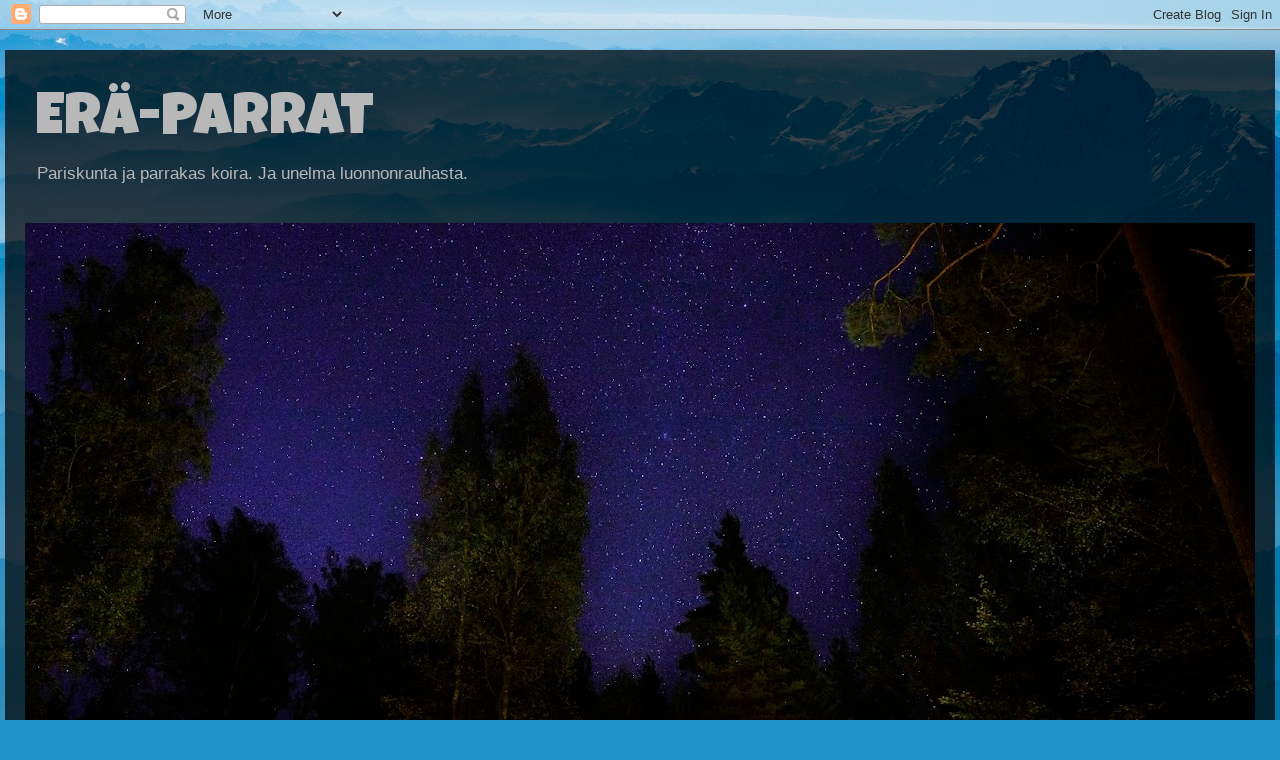

--- FILE ---
content_type: text/html; charset=UTF-8
request_url: http://eraparrat.blogspot.com/2020/11/syyslomailua-saimaalla-laukonrannan.html
body_size: 32081
content:
<!DOCTYPE html>
<html class='v2' dir='ltr' lang='fi'>
<head>
<link href='https://www.blogger.com/static/v1/widgets/335934321-css_bundle_v2.css' rel='stylesheet' type='text/css'/>
<meta content='width=1100' name='viewport'/>
<meta content='text/html; charset=UTF-8' http-equiv='Content-Type'/>
<meta content='blogger' name='generator'/>
<link href='http://eraparrat.blogspot.com/favicon.ico' rel='icon' type='image/x-icon'/>
<link href='http://eraparrat.blogspot.com/2020/11/syyslomailua-saimaalla-laukonrannan.html' rel='canonical'/>
<link rel="alternate" type="application/atom+xml" title="Erä-Parrat - Atom" href="http://eraparrat.blogspot.com/feeds/posts/default" />
<link rel="alternate" type="application/rss+xml" title="Erä-Parrat - RSS" href="http://eraparrat.blogspot.com/feeds/posts/default?alt=rss" />
<link rel="service.post" type="application/atom+xml" title="Erä-Parrat - Atom" href="https://www.blogger.com/feeds/7170595589163165720/posts/default" />

<link rel="alternate" type="application/atom+xml" title="Erä-Parrat - Atom" href="http://eraparrat.blogspot.com/feeds/2119661560947396015/comments/default" />
<!--Can't find substitution for tag [blog.ieCssRetrofitLinks]-->
<link href='https://blogger.googleusercontent.com/img/b/R29vZ2xl/AVvXsEi3kCdW4y5M6BPUIdzo_JcSx6WufdchMGhKZPu6b17kNPAvs8pqD7mmXsQ11T6rWPI8lGvUlY0DVwjeVNbQBu90Dz-IM4GYQLBHvslT1pThyphenhyphenP-kAMTbP3dngwe4dmPOgrFKU16umsvEPVJ8/w640-h360/0+laukonranta+ylha%25CC%2588a%25CC%2588lta%25CC%2588.jpg' rel='image_src'/>
<meta content='http://eraparrat.blogspot.com/2020/11/syyslomailua-saimaalla-laukonrannan.html' property='og:url'/>
<meta content='Syyslomailua Saimaalla, Laukonrannan hulppeissa maisemissa' property='og:title'/>
<meta content='' property='og:description'/>
<meta content='https://blogger.googleusercontent.com/img/b/R29vZ2xl/AVvXsEi3kCdW4y5M6BPUIdzo_JcSx6WufdchMGhKZPu6b17kNPAvs8pqD7mmXsQ11T6rWPI8lGvUlY0DVwjeVNbQBu90Dz-IM4GYQLBHvslT1pThyphenhyphenP-kAMTbP3dngwe4dmPOgrFKU16umsvEPVJ8/w1200-h630-p-k-no-nu/0+laukonranta+ylha%25CC%2588a%25CC%2588lta%25CC%2588.jpg' property='og:image'/>
<title>Erä-Parrat: Syyslomailua Saimaalla, Laukonrannan hulppeissa maisemissa</title>
<style type='text/css'>@font-face{font-family:'Luckiest Guy';font-style:normal;font-weight:400;font-display:swap;src:url(//fonts.gstatic.com/s/luckiestguy/v25/_gP_1RrxsjcxVyin9l9n_j2hQ952ijl7aSqP.woff2)format('woff2');unicode-range:U+0100-02BA,U+02BD-02C5,U+02C7-02CC,U+02CE-02D7,U+02DD-02FF,U+0304,U+0308,U+0329,U+1D00-1DBF,U+1E00-1E9F,U+1EF2-1EFF,U+2020,U+20A0-20AB,U+20AD-20C0,U+2113,U+2C60-2C7F,U+A720-A7FF;}@font-face{font-family:'Luckiest Guy';font-style:normal;font-weight:400;font-display:swap;src:url(//fonts.gstatic.com/s/luckiestguy/v25/_gP_1RrxsjcxVyin9l9n_j2hTd52ijl7aQ.woff2)format('woff2');unicode-range:U+0000-00FF,U+0131,U+0152-0153,U+02BB-02BC,U+02C6,U+02DA,U+02DC,U+0304,U+0308,U+0329,U+2000-206F,U+20AC,U+2122,U+2191,U+2193,U+2212,U+2215,U+FEFF,U+FFFD;}@font-face{font-family:'Permanent Marker';font-style:normal;font-weight:400;font-display:swap;src:url(//fonts.gstatic.com/s/permanentmarker/v16/Fh4uPib9Iyv2ucM6pGQMWimMp004La2Cf5b6jlg.woff2)format('woff2');unicode-range:U+0000-00FF,U+0131,U+0152-0153,U+02BB-02BC,U+02C6,U+02DA,U+02DC,U+0304,U+0308,U+0329,U+2000-206F,U+20AC,U+2122,U+2191,U+2193,U+2212,U+2215,U+FEFF,U+FFFD;}</style>
<style id='page-skin-1' type='text/css'><!--
/*
-----------------------------------------------
Blogger Template Style
Name:     Travel
Designer: Sookhee Lee
URL:      www.plyfly.net
----------------------------------------------- */
/* Content
----------------------------------------------- */
body {
font: normal normal 13px 'Trebuchet MS',Trebuchet,sans-serif;
color: #b8b8b8;
background: #2093ca url(//themes.googleusercontent.com/image?id=1y3eC27Cm0mN0_e7VLIgP2tag83UvSEgzr_ch5SdlnYnJ8-bJInLqSW9UNf6_1HlJb2N3) no-repeat fixed top center /* Credit: A330Pilot (http://www.istockphoto.com/googleimages.php?id=6857387&platform=blogger) */;
}
html body .region-inner {
min-width: 0;
max-width: 100%;
width: auto;
}
a:link {
text-decoration:none;
color: #f57e00;
}
a:visited {
text-decoration:none;
color: #a75908;
}
a:hover {
text-decoration:underline;
color: #f57e00;
}
.content-outer .content-cap-top {
height: 0;
background: transparent none repeat-x scroll top center;
}
.content-outer {
margin: 0 auto;
padding-top: 20px;
}
.content-inner {
background: transparent url(//blogblog.com/1kt/travel/bg_black_70.png) repeat scroll top left;
background-position: left -0;
background-color: transparent;
padding: 20px;
}
.main-inner .date-outer {
margin-bottom: 2em;
}
/* Header
----------------------------------------------- */
.header-inner .Header .titlewrapper,
.header-inner .Header .descriptionwrapper {
padding-left: 10px;
padding-right: 10px;
}
.Header h1 {
font: normal normal 60px Luckiest Guy;
color: #b8b8b8;
}
.Header h1 a {
color: #b8b8b8;
}
.Header .description {
color: #b8b8b8;
font-size: 130%;
}
/* Tabs
----------------------------------------------- */
.tabs-inner {
margin: 1em 0 0;
padding: 0;
}
.tabs-inner .section {
margin: 0;
}
.tabs-inner .widget ul {
padding: 0;
background: transparent url(https://resources.blogblog.com/blogblog/data/1kt/travel/bg_black_50.png) repeat scroll top center;
}
.tabs-inner .widget li {
border: none;
}
.tabs-inner .widget li a {
display: inline-block;
padding: 1em 1.5em;
color: #ffffff;
font: normal bold 16px 'Trebuchet MS',Trebuchet,sans-serif;
}
.tabs-inner .widget li.selected a,
.tabs-inner .widget li a:hover {
position: relative;
z-index: 1;
background: transparent url(https://resources.blogblog.com/blogblog/data/1kt/travel/bg_black_50.png) repeat scroll top center;
color: #ffffff;
}
/* Headings
----------------------------------------------- */
h2 {
font: normal bold 14px 'Trebuchet MS',Trebuchet,sans-serif;
color: #ffffff;
}
.main-inner h2.date-header {
font: normal normal 14px 'Trebuchet MS',Trebuchet,sans-serif;
color: #bbbbbb;
}
.footer-inner .widget h2,
.sidebar .widget h2 {
padding-bottom: .5em;
}
/* Main
----------------------------------------------- */
.main-inner {
padding: 20px 0;
}
.main-inner .column-center-inner {
padding: 10px 0;
}
.main-inner .column-center-inner .section {
margin: 0 10px;
}
.main-inner .column-right-inner {
margin-left: 20px;
}
.main-inner .fauxcolumn-right-outer .fauxcolumn-inner {
margin-left: 20px;
background: transparent url(https://resources.blogblog.com/blogblog/data/1kt/travel/bg_black_50.png) repeat scroll top left;
}
.main-inner .column-left-inner {
margin-right: 20px;
}
.main-inner .fauxcolumn-left-outer .fauxcolumn-inner {
margin-right: 20px;
background: transparent url(https://resources.blogblog.com/blogblog/data/1kt/travel/bg_black_50.png) repeat scroll top left;
}
.main-inner .column-left-inner,
.main-inner .column-right-inner {
padding: 15px 0;
}
/* Posts
----------------------------------------------- */
h3.post-title {
margin-top: 20px;
}
h3.post-title a {
font: normal bold 30px Permanent Marker;
color: #b8b8b8;
}
h3.post-title a:hover {
text-decoration: underline;
}
.main-inner .column-center-outer {
background: transparent none repeat scroll top left;
_background-image: none;
}
.post-body {
line-height: 1.4;
position: relative;
}
.post-header {
margin: 0 0 1em;
line-height: 1.6;
}
.post-footer {
margin: .5em 0;
line-height: 1.6;
}
#blog-pager {
font-size: 140%;
}
#comments {
background: transparent url(//blogblog.com/1kt/travel/bg_black_50.png) repeat scroll top center;
padding: 15px;
}
#comments .comment-author {
padding-top: 1.5em;
}
#comments h4,
#comments .comment-author a,
#comments .comment-timestamp a {
color: #b8b8b8;
}
#comments .comment-author:first-child {
padding-top: 0;
border-top: none;
}
.avatar-image-container {
margin: .2em 0 0;
}
/* Comments
----------------------------------------------- */
#comments a {
color: #b8b8b8;
}
.comments .comments-content .icon.blog-author {
background-repeat: no-repeat;
background-image: url([data-uri]);
}
.comments .comments-content .loadmore a {
border-top: 1px solid #b8b8b8;
border-bottom: 1px solid #b8b8b8;
}
.comments .comment-thread.inline-thread {
background: transparent;
}
.comments .continue {
border-top: 2px solid #b8b8b8;
}
/* Widgets
----------------------------------------------- */
.sidebar .widget {
border-bottom: 2px solid transparent;
padding-bottom: 10px;
margin: 10px 0;
}
.sidebar .widget:first-child {
margin-top: 0;
}
.sidebar .widget:last-child {
border-bottom: none;
margin-bottom: 0;
padding-bottom: 0;
}
.footer-inner .widget,
.sidebar .widget {
font: normal normal 13px 'Trebuchet MS',Trebuchet,sans-serif;
color: #bbbbbb;
}
.sidebar .widget a:link {
color: #bbbbbb;
text-decoration: none;
}
.sidebar .widget a:visited {
color: #b87209;
}
.sidebar .widget a:hover {
color: #bbbbbb;
text-decoration: underline;
}
.footer-inner .widget a:link {
color: #f57e00;
text-decoration: none;
}
.footer-inner .widget a:visited {
color: #a75908;
}
.footer-inner .widget a:hover {
color: #f57e00;
text-decoration: underline;
}
.widget .zippy {
color: #ffffff;
}
.footer-inner {
background: transparent none repeat scroll top center;
}
/* Mobile
----------------------------------------------- */
body.mobile  {
background-size: 100% auto;
}
body.mobile .AdSense {
margin: 0 -10px;
}
.mobile .body-fauxcolumn-outer {
background: transparent none repeat scroll top left;
}
.mobile .footer-inner .widget a:link {
color: #bbbbbb;
text-decoration: none;
}
.mobile .footer-inner .widget a:visited {
color: #b87209;
}
.mobile-post-outer a {
color: #b8b8b8;
}
.mobile-link-button {
background-color: #f57e00;
}
.mobile-link-button a:link, .mobile-link-button a:visited {
color: #ffffff;
}
.mobile-index-contents {
color: #b8b8b8;
}
.mobile .tabs-inner .PageList .widget-content {
background: transparent url(https://resources.blogblog.com/blogblog/data/1kt/travel/bg_black_50.png) repeat scroll top center;
color: #ffffff;
}
.mobile .tabs-inner .PageList .widget-content .pagelist-arrow {
border-left: 1px solid #ffffff;
}

--></style>
<style id='template-skin-1' type='text/css'><!--
body {
min-width: 1270px;
}
.content-outer, .content-fauxcolumn-outer, .region-inner {
min-width: 1270px;
max-width: 1270px;
_width: 1270px;
}
.main-inner .columns {
padding-left: 0px;
padding-right: 330px;
}
.main-inner .fauxcolumn-center-outer {
left: 0px;
right: 330px;
/* IE6 does not respect left and right together */
_width: expression(this.parentNode.offsetWidth -
parseInt("0px") -
parseInt("330px") + 'px');
}
.main-inner .fauxcolumn-left-outer {
width: 0px;
}
.main-inner .fauxcolumn-right-outer {
width: 330px;
}
.main-inner .column-left-outer {
width: 0px;
right: 100%;
margin-left: -0px;
}
.main-inner .column-right-outer {
width: 330px;
margin-right: -330px;
}
#layout {
min-width: 0;
}
#layout .content-outer {
min-width: 0;
width: 800px;
}
#layout .region-inner {
min-width: 0;
width: auto;
}
body#layout div.add_widget {
padding: 8px;
}
body#layout div.add_widget a {
margin-left: 32px;
}
--></style>
<style>
    body {background-image:url(\/\/themes.googleusercontent.com\/image?id=1y3eC27Cm0mN0_e7VLIgP2tag83UvSEgzr_ch5SdlnYnJ8-bJInLqSW9UNf6_1HlJb2N3);}
    
@media (max-width: 200px) { body {background-image:url(\/\/themes.googleusercontent.com\/image?id=1y3eC27Cm0mN0_e7VLIgP2tag83UvSEgzr_ch5SdlnYnJ8-bJInLqSW9UNf6_1HlJb2N3&options=w200);}}
@media (max-width: 400px) and (min-width: 201px) { body {background-image:url(\/\/themes.googleusercontent.com\/image?id=1y3eC27Cm0mN0_e7VLIgP2tag83UvSEgzr_ch5SdlnYnJ8-bJInLqSW9UNf6_1HlJb2N3&options=w400);}}
@media (max-width: 800px) and (min-width: 401px) { body {background-image:url(\/\/themes.googleusercontent.com\/image?id=1y3eC27Cm0mN0_e7VLIgP2tag83UvSEgzr_ch5SdlnYnJ8-bJInLqSW9UNf6_1HlJb2N3&options=w800);}}
@media (max-width: 1200px) and (min-width: 801px) { body {background-image:url(\/\/themes.googleusercontent.com\/image?id=1y3eC27Cm0mN0_e7VLIgP2tag83UvSEgzr_ch5SdlnYnJ8-bJInLqSW9UNf6_1HlJb2N3&options=w1200);}}
/* Last tag covers anything over one higher than the previous max-size cap. */
@media (min-width: 1201px) { body {background-image:url(\/\/themes.googleusercontent.com\/image?id=1y3eC27Cm0mN0_e7VLIgP2tag83UvSEgzr_ch5SdlnYnJ8-bJInLqSW9UNf6_1HlJb2N3&options=w1600);}}
  </style>
<link href='https://www.blogger.com/dyn-css/authorization.css?targetBlogID=7170595589163165720&amp;zx=6c7dc148-3480-4eb2-ab93-2d2d411bac06' media='none' onload='if(media!=&#39;all&#39;)media=&#39;all&#39;' rel='stylesheet'/><noscript><link href='https://www.blogger.com/dyn-css/authorization.css?targetBlogID=7170595589163165720&amp;zx=6c7dc148-3480-4eb2-ab93-2d2d411bac06' rel='stylesheet'/></noscript>
<meta name='google-adsense-platform-account' content='ca-host-pub-1556223355139109'/>
<meta name='google-adsense-platform-domain' content='blogspot.com'/>

<script async src="https://pagead2.googlesyndication.com/pagead/js/adsbygoogle.js?client=ca-pub-5883239612134894&host=ca-host-pub-1556223355139109" crossorigin="anonymous"></script>

<!-- data-ad-client=ca-pub-5883239612134894 -->

</head>
<body class='loading variant-studio'>
<div class='navbar section' id='navbar' name='Navigointipalkki'><div class='widget Navbar' data-version='1' id='Navbar1'><script type="text/javascript">
    function setAttributeOnload(object, attribute, val) {
      if(window.addEventListener) {
        window.addEventListener('load',
          function(){ object[attribute] = val; }, false);
      } else {
        window.attachEvent('onload', function(){ object[attribute] = val; });
      }
    }
  </script>
<div id="navbar-iframe-container"></div>
<script type="text/javascript" src="https://apis.google.com/js/platform.js"></script>
<script type="text/javascript">
      gapi.load("gapi.iframes:gapi.iframes.style.bubble", function() {
        if (gapi.iframes && gapi.iframes.getContext) {
          gapi.iframes.getContext().openChild({
              url: 'https://www.blogger.com/navbar/7170595589163165720?po\x3d2119661560947396015\x26origin\x3dhttp://eraparrat.blogspot.com',
              where: document.getElementById("navbar-iframe-container"),
              id: "navbar-iframe"
          });
        }
      });
    </script><script type="text/javascript">
(function() {
var script = document.createElement('script');
script.type = 'text/javascript';
script.src = '//pagead2.googlesyndication.com/pagead/js/google_top_exp.js';
var head = document.getElementsByTagName('head')[0];
if (head) {
head.appendChild(script);
}})();
</script>
</div></div>
<div class='body-fauxcolumns'>
<div class='fauxcolumn-outer body-fauxcolumn-outer'>
<div class='cap-top'>
<div class='cap-left'></div>
<div class='cap-right'></div>
</div>
<div class='fauxborder-left'>
<div class='fauxborder-right'></div>
<div class='fauxcolumn-inner'>
</div>
</div>
<div class='cap-bottom'>
<div class='cap-left'></div>
<div class='cap-right'></div>
</div>
</div>
</div>
<div class='content'>
<div class='content-fauxcolumns'>
<div class='fauxcolumn-outer content-fauxcolumn-outer'>
<div class='cap-top'>
<div class='cap-left'></div>
<div class='cap-right'></div>
</div>
<div class='fauxborder-left'>
<div class='fauxborder-right'></div>
<div class='fauxcolumn-inner'>
</div>
</div>
<div class='cap-bottom'>
<div class='cap-left'></div>
<div class='cap-right'></div>
</div>
</div>
</div>
<div class='content-outer'>
<div class='content-cap-top cap-top'>
<div class='cap-left'></div>
<div class='cap-right'></div>
</div>
<div class='fauxborder-left content-fauxborder-left'>
<div class='fauxborder-right content-fauxborder-right'></div>
<div class='content-inner'>
<header>
<div class='header-outer'>
<div class='header-cap-top cap-top'>
<div class='cap-left'></div>
<div class='cap-right'></div>
</div>
<div class='fauxborder-left header-fauxborder-left'>
<div class='fauxborder-right header-fauxborder-right'></div>
<div class='region-inner header-inner'>
<div class='header section' id='header' name='Otsikko'><div class='widget Header' data-version='1' id='Header1'>
<div id='header-inner'>
<div class='titlewrapper'>
<h1 class='title'>
<a href='http://eraparrat.blogspot.com/'>
Erä-Parrat
</a>
</h1>
</div>
<div class='descriptionwrapper'>
<p class='description'><span>Pariskunta ja parrakas koira. Ja unelma luonnonrauhasta. </span></p>
</div>
</div>
</div></div>
</div>
</div>
<div class='header-cap-bottom cap-bottom'>
<div class='cap-left'></div>
<div class='cap-right'></div>
</div>
</div>
</header>
<div class='tabs-outer'>
<div class='tabs-cap-top cap-top'>
<div class='cap-left'></div>
<div class='cap-right'></div>
</div>
<div class='fauxborder-left tabs-fauxborder-left'>
<div class='fauxborder-right tabs-fauxborder-right'></div>
<div class='region-inner tabs-inner'>
<div class='tabs section' id='crosscol' name='Kaikki sarakkeet'><div class='widget Image' data-version='1' id='Image1'>
<h2>Erä-Parrat</h2>
<div class='widget-content'>
<img alt='Erä-Parrat' height='914' id='Image1_img' src='https://blogger.googleusercontent.com/img/a/AVvXsEgyLa8OHra2dHB5o4WQqqHc9ybZ9oRLWnq3DB0WlNPNVRL3Z7xxQA5zanM1t3ZshG2zwn6ktObxTnL3X7K2CctMaV5BqXjQOBCmxwoaNxDCKcbufxhmHRA20qxAfFCX67dIXGhIFrFyrOZOdaLJh_SvI2vnQmY2N-1Gke47Mi5_CITyGb_68rI5RiKJ6_J9=s1230' width='1230'/>
<br/>
</div>
<div class='clear'></div>
</div></div>
<div class='tabs no-items section' id='crosscol-overflow' name='Cross-Column 2'></div>
</div>
</div>
<div class='tabs-cap-bottom cap-bottom'>
<div class='cap-left'></div>
<div class='cap-right'></div>
</div>
</div>
<div class='main-outer'>
<div class='main-cap-top cap-top'>
<div class='cap-left'></div>
<div class='cap-right'></div>
</div>
<div class='fauxborder-left main-fauxborder-left'>
<div class='fauxborder-right main-fauxborder-right'></div>
<div class='region-inner main-inner'>
<div class='columns fauxcolumns'>
<div class='fauxcolumn-outer fauxcolumn-center-outer'>
<div class='cap-top'>
<div class='cap-left'></div>
<div class='cap-right'></div>
</div>
<div class='fauxborder-left'>
<div class='fauxborder-right'></div>
<div class='fauxcolumn-inner'>
</div>
</div>
<div class='cap-bottom'>
<div class='cap-left'></div>
<div class='cap-right'></div>
</div>
</div>
<div class='fauxcolumn-outer fauxcolumn-left-outer'>
<div class='cap-top'>
<div class='cap-left'></div>
<div class='cap-right'></div>
</div>
<div class='fauxborder-left'>
<div class='fauxborder-right'></div>
<div class='fauxcolumn-inner'>
</div>
</div>
<div class='cap-bottom'>
<div class='cap-left'></div>
<div class='cap-right'></div>
</div>
</div>
<div class='fauxcolumn-outer fauxcolumn-right-outer'>
<div class='cap-top'>
<div class='cap-left'></div>
<div class='cap-right'></div>
</div>
<div class='fauxborder-left'>
<div class='fauxborder-right'></div>
<div class='fauxcolumn-inner'>
</div>
</div>
<div class='cap-bottom'>
<div class='cap-left'></div>
<div class='cap-right'></div>
</div>
</div>
<!-- corrects IE6 width calculation -->
<div class='columns-inner'>
<div class='column-center-outer'>
<div class='column-center-inner'>
<div class='main section' id='main' name='Ensisijainen'><div class='widget Blog' data-version='1' id='Blog1'>
<div class='blog-posts hfeed'>

          <div class="date-outer">
        
<h2 class='date-header'><span>sunnuntai 15. marraskuuta 2020</span></h2>

          <div class="date-posts">
        
<div class='post-outer'>
<div class='post hentry uncustomized-post-template' itemprop='blogPost' itemscope='itemscope' itemtype='http://schema.org/BlogPosting'>
<meta content='https://blogger.googleusercontent.com/img/b/R29vZ2xl/AVvXsEi3kCdW4y5M6BPUIdzo_JcSx6WufdchMGhKZPu6b17kNPAvs8pqD7mmXsQ11T6rWPI8lGvUlY0DVwjeVNbQBu90Dz-IM4GYQLBHvslT1pThyphenhyphenP-kAMTbP3dngwe4dmPOgrFKU16umsvEPVJ8/w640-h360/0+laukonranta+ylha%25CC%2588a%25CC%2588lta%25CC%2588.jpg' itemprop='image_url'/>
<meta content='7170595589163165720' itemprop='blogId'/>
<meta content='2119661560947396015' itemprop='postId'/>
<a name='2119661560947396015'></a>
<h3 class='post-title entry-title' itemprop='name'>
Syyslomailua Saimaalla, Laukonrannan hulppeissa maisemissa
</h3>
<div class='post-header'>
<div class='post-header-line-1'></div>
</div>
<div class='post-body entry-content' id='post-body-2119661560947396015' itemprop='description articleBody'>
<p></p><div class="separator" style="clear: both; text-align: center;"><a href="https://blogger.googleusercontent.com/img/b/R29vZ2xl/AVvXsEi3kCdW4y5M6BPUIdzo_JcSx6WufdchMGhKZPu6b17kNPAvs8pqD7mmXsQ11T6rWPI8lGvUlY0DVwjeVNbQBu90Dz-IM4GYQLBHvslT1pThyphenhyphenP-kAMTbP3dngwe4dmPOgrFKU16umsvEPVJ8/s2048/0+laukonranta+ylha%25CC%2588a%25CC%2588lta%25CC%2588.jpg" imageanchor="1" style="margin-left: 1em; margin-right: 1em;"><img border="0" data-original-height="1149" data-original-width="2048" height="360" src="https://blogger.googleusercontent.com/img/b/R29vZ2xl/AVvXsEi3kCdW4y5M6BPUIdzo_JcSx6WufdchMGhKZPu6b17kNPAvs8pqD7mmXsQ11T6rWPI8lGvUlY0DVwjeVNbQBu90Dz-IM4GYQLBHvslT1pThyphenhyphenP-kAMTbP3dngwe4dmPOgrFKU16umsvEPVJ8/w640-h360/0+laukonranta+ylha%25CC%2588a%25CC%2588lta%25CC%2588.jpg" width="640" /></a></div><br />&nbsp;Aiemmin ollaan vietetty jouluisin pieni lomaviikko luonnon parissa, mutta tänä vuonna katsottiin parhaaksi lähteä jo marraskuussa hermoja lepuuttamaan kaiken tämän vuoden mullistusten takia.&nbsp;<p></p><p>Monia kivoja mökkipaikkoja guugleteltiin ja löydettiin, mutta tämä huvila Saimaan rannalla valikoitui sitten ykköseksi. Ja täytyy sanoa että aivan ykkös-mökiksi paikka paljastuikin! Ei naapureita, veneen pystyi laskemaan rannasta, rantasauna ja mielettömän hieno huvila! Kyllä täällä kelpasi marraskuisia tuulia kuunnella ja vuoden pimeimpää aikaa viettää!</p><p>Hieman kuvasatoa ja tunnelmia viikolta!</p><div class="separator" style="clear: both; text-align: center;"><a href="https://blogger.googleusercontent.com/img/b/R29vZ2xl/AVvXsEg765tFPKDlqwfu2iVu3aaD5X7ISw6LP_M6mIvWHdc4_pfDU1LwA8-YEeOOhIAW6fewLw4Dvo3MHS-pY5RQdP_757wC32oKCRIjNLJRHjwzlpxpaIroYg9Rg-mlvFMFfVNxEBZH8MwqPR0Z/s2048/0+laukonranta+mo%25CC%2588kki.jpg" imageanchor="1" style="margin-left: 1em; margin-right: 1em;"><img border="0" data-original-height="1150" data-original-width="2048" height="225" src="https://blogger.googleusercontent.com/img/b/R29vZ2xl/AVvXsEg765tFPKDlqwfu2iVu3aaD5X7ISw6LP_M6mIvWHdc4_pfDU1LwA8-YEeOOhIAW6fewLw4Dvo3MHS-pY5RQdP_757wC32oKCRIjNLJRHjwzlpxpaIroYg9Rg-mlvFMFfVNxEBZH8MwqPR0Z/w400-h225/0+laukonranta+mo%25CC%2588kki.jpg" width="400" /></a></div><br /><div class="separator" style="clear: both; text-align: center;"><a href="https://blogger.googleusercontent.com/img/b/R29vZ2xl/AVvXsEjL9AIXDLoseK4LiV0QGxofMZD66V7L1N5SNF6FcNHJWscQ-2egg3K94kvu4-05GbYFLwWXkqYDtxT2EpFq2hI_GO5gIf_ndq4fXWtk6k_ZHntoL8mmTD7I4Ht1G3NdArkETCTdztnVAKyC/s2048/0+saunamo%25CC%2588kki+ja+rantaa.jpg" imageanchor="1" style="margin-left: 1em; margin-right: 1em;"><img border="0" data-original-height="1149" data-original-width="2048" height="360" src="https://blogger.googleusercontent.com/img/b/R29vZ2xl/AVvXsEjL9AIXDLoseK4LiV0QGxofMZD66V7L1N5SNF6FcNHJWscQ-2egg3K94kvu4-05GbYFLwWXkqYDtxT2EpFq2hI_GO5gIf_ndq4fXWtk6k_ZHntoL8mmTD7I4Ht1G3NdArkETCTdztnVAKyC/w640-h360/0+saunamo%25CC%2588kki+ja+rantaa.jpg" width="640" /></a></div><br /><div class="separator" style="clear: both; text-align: center;"><a href="https://blogger.googleusercontent.com/img/b/R29vZ2xl/AVvXsEhFwQi1QiKcA3bPwj1ubgytyV_2dpTm7RapaMGtvDYsCkbdCiBqWxIV0sOFgcF3RM5l6X4MpwLREY0soblEX86AuQJJLPF-FvaKp-h_y3W_kgNQNLYfeFQOI8oeww3GLfOw3wj7oLuPAt-z/s2048/1+mo%25CC%2588kki.jpg" imageanchor="1" style="margin-left: 1em; margin-right: 1em;"><img border="0" data-original-height="1365" data-original-width="2048" height="426" src="https://blogger.googleusercontent.com/img/b/R29vZ2xl/AVvXsEhFwQi1QiKcA3bPwj1ubgytyV_2dpTm7RapaMGtvDYsCkbdCiBqWxIV0sOFgcF3RM5l6X4MpwLREY0soblEX86AuQJJLPF-FvaKp-h_y3W_kgNQNLYfeFQOI8oeww3GLfOw3wj7oLuPAt-z/w640-h426/1+mo%25CC%2588kki.jpg" width="640" /></a></div><br /><div class="separator" style="clear: both; text-align: center;"><a href="https://blogger.googleusercontent.com/img/b/R29vZ2xl/AVvXsEhEQY8Qzo-8g4HH3Tne3t-IUnuZA3EPWnhg-u20pFCUEq91Oxo25HMGz-nSS2ihuYNP8TZeXIRskBKwumbwImZ8sFEElWeBzI7BoetsgtIxdcAsTpsHqPmdRq4xOFVWuNiHoYJhPflmpIFr/s2048/1+rantasauna.jpg" imageanchor="1" style="margin-left: 1em; margin-right: 1em;"><img border="0" data-original-height="1365" data-original-width="2048" height="266" src="https://blogger.googleusercontent.com/img/b/R29vZ2xl/AVvXsEhEQY8Qzo-8g4HH3Tne3t-IUnuZA3EPWnhg-u20pFCUEq91Oxo25HMGz-nSS2ihuYNP8TZeXIRskBKwumbwImZ8sFEElWeBzI7BoetsgtIxdcAsTpsHqPmdRq4xOFVWuNiHoYJhPflmpIFr/w400-h266/1+rantasauna.jpg" width="400" /></a></div><i><div style="text-align: center;">Rantasauna&nbsp;</div><div style="text-align: center;"><br /></div></i><div class="separator" style="clear: both; text-align: center;"><a href="https://blogger.googleusercontent.com/img/b/R29vZ2xl/AVvXsEghgj7DSCoZVQknPrVnRPVKENIwxO14g3Cda6OLIZWVvRQ6jKmfwNhI3RRCyiPNXTuVDNqbrj1GwlCzSwxe8VRAFNtw1Bw4_LJwARhHtGu9FpF0VBrEDYi_aBq_JPqI2Kzr6nIvxAE3b_QO/s2048/1+sauna.jpg" imageanchor="1" style="margin-left: 1em; margin-right: 1em;"><img border="0" data-original-height="1365" data-original-width="2048" height="426" src="https://blogger.googleusercontent.com/img/b/R29vZ2xl/AVvXsEghgj7DSCoZVQknPrVnRPVKENIwxO14g3Cda6OLIZWVvRQ6jKmfwNhI3RRCyiPNXTuVDNqbrj1GwlCzSwxe8VRAFNtw1Bw4_LJwARhHtGu9FpF0VBrEDYi_aBq_JPqI2Kzr6nIvxAE3b_QO/w640-h426/1+sauna.jpg" width="640" /></a></div><br /><div class="separator" style="clear: both; text-align: center;"><a href="https://blogger.googleusercontent.com/img/b/R29vZ2xl/AVvXsEjceT-0aLvLU9OLJsEduR7zRMTaKbyJE_USUpDYeNRuUb3Kjp_wfuhyphenhyphenJbTVDSg-AhxODkkAgMumqKnv7Dj7CeCUWdLCYufbXbCqiVik-p2Aq1U4fhaSpEJ9DxDMQLLJ9iltaaKeHFglDrYx/s2048/2+vene+laituris.jpg" imageanchor="1" style="margin-left: 1em; margin-right: 1em;"><img border="0" data-original-height="1365" data-original-width="2048" height="266" src="https://blogger.googleusercontent.com/img/b/R29vZ2xl/AVvXsEjceT-0aLvLU9OLJsEduR7zRMTaKbyJE_USUpDYeNRuUb3Kjp_wfuhyphenhyphenJbTVDSg-AhxODkkAgMumqKnv7Dj7CeCUWdLCYufbXbCqiVik-p2Aq1U4fhaSpEJ9DxDMQLLJ9iltaaKeHFglDrYx/w400-h266/2+vene+laituris.jpg" width="400" /></a></div><br /><div class="separator" style="clear: both; text-align: center;"><a href="https://blogger.googleusercontent.com/img/b/R29vZ2xl/AVvXsEjMkUEL4NunugFUnYfvQZy0wEaHoMV7yflTGT5Lic91IKWo_pUmAz_PvfcJyDlhjYQnCCg0UFq63dLJRzL9o2GCz3MhYwYfsw5yjb6vbMiW62bqdy_Z-vpvSPS_v7tNaTNfvjtSXz9iwiIM/s2048/3+paki+kapuu+mo%25CC%2588kille.jpg" imageanchor="1" style="margin-left: 1em; margin-right: 1em;"><img border="0" data-original-height="1365" data-original-width="2048" height="266" src="https://blogger.googleusercontent.com/img/b/R29vZ2xl/AVvXsEjMkUEL4NunugFUnYfvQZy0wEaHoMV7yflTGT5Lic91IKWo_pUmAz_PvfcJyDlhjYQnCCg0UFq63dLJRzL9o2GCz3MhYwYfsw5yjb6vbMiW62bqdy_Z-vpvSPS_v7tNaTNfvjtSXz9iwiIM/w400-h266/3+paki+kapuu+mo%25CC%2588kille.jpg" width="400" /></a></div><div style="text-align: center;"><i>Rantaan vie portaat sekä autolla ajettava ti</i>e</div><br /><div class="separator" style="clear: both; text-align: center;"><a href="https://blogger.googleusercontent.com/img/b/R29vZ2xl/AVvXsEgSOyd2gDqnLdzu6Gi-IzZlls9W9uGeOeLI03Thz4FrV7PUWU5tbq0e_DgdFWYEjHC8vB5o99C2nNIyP4ZqQQpO2HRvJZQXnmY7HASlsthfkebiffiAdMlOngClHKEEBdeL0gIyoJBHflpX/s2048/2+ulle+katsoo+mo%25CC%2588kkia%25CC%2588.jpg" imageanchor="1" style="margin-left: 1em; margin-right: 1em;"><img border="0" data-original-height="1365" data-original-width="2048" height="426" src="https://blogger.googleusercontent.com/img/b/R29vZ2xl/AVvXsEgSOyd2gDqnLdzu6Gi-IzZlls9W9uGeOeLI03Thz4FrV7PUWU5tbq0e_DgdFWYEjHC8vB5o99C2nNIyP4ZqQQpO2HRvJZQXnmY7HASlsthfkebiffiAdMlOngClHKEEBdeL0gIyoJBHflpX/w640-h426/2+ulle+katsoo+mo%25CC%2588kkia%25CC%2588.jpg" width="640" /></a></div><br /><div class="separator" style="clear: both; text-align: center;"><a href="https://blogger.googleusercontent.com/img/b/R29vZ2xl/AVvXsEhC4fko0qADhEDN1Lqq7pJFN8o-cgCzGgNBSK2vuIIV4SX6_-87b38zLJwDdU9MdYgGGEsDW10HXI43rihqV_9U0XqUya_rz_SxDsC0zzdusO9QjFstDwOxhGHpk5BTuc44RzlaQkjztfm2/s2048/1+sisa%25CC%2588lta%25CC%2588+olkkaria.jpg" imageanchor="1" style="margin-left: 1em; margin-right: 1em;"><img border="0" data-original-height="1365" data-original-width="2048" height="426" src="https://blogger.googleusercontent.com/img/b/R29vZ2xl/AVvXsEhC4fko0qADhEDN1Lqq7pJFN8o-cgCzGgNBSK2vuIIV4SX6_-87b38zLJwDdU9MdYgGGEsDW10HXI43rihqV_9U0XqUya_rz_SxDsC0zzdusO9QjFstDwOxhGHpk5BTuc44RzlaQkjztfm2/w640-h426/1+sisa%25CC%2588lta%25CC%2588+olkkaria.jpg" width="640" /></a></div><i><div style="text-align: center;"><i>Olohuone, vai olisiko mieluummin olosali :D</i></div></i><div><br /><div class="separator" style="clear: both; text-align: center;"><a href="https://blogger.googleusercontent.com/img/b/R29vZ2xl/AVvXsEjVYJeJWgds6byGS3iY1LIBM2ZdjkvcgYfTj7Kpls5zgf5yzMm2DuOoeHBWbbXzQguv1e_htCLOqVGYKm4P7qzVdnU_eqym2OxJ9S7-9b5wTs06_I-HyIpZcTKyLLw2y33JMw-yq01Qko-k/s2048/1+mo%25CC%2588kkia%25CC%2588+sisa%25CC%2588lta%25CC%2588+.jpg" imageanchor="1" style="margin-left: 1em; margin-right: 1em;"><img border="0" data-original-height="1365" data-original-width="2048" height="266" src="https://blogger.googleusercontent.com/img/b/R29vZ2xl/AVvXsEjVYJeJWgds6byGS3iY1LIBM2ZdjkvcgYfTj7Kpls5zgf5yzMm2DuOoeHBWbbXzQguv1e_htCLOqVGYKm4P7qzVdnU_eqym2OxJ9S7-9b5wTs06_I-HyIpZcTKyLLw2y33JMw-yq01Qko-k/w400-h266/1+mo%25CC%2588kkia%25CC%2588+sisa%25CC%2588lta%25CC%2588+.jpg" width="400" /></a></div><br /><div class="separator" style="clear: both; text-align: center;"><a href="https://blogger.googleusercontent.com/img/b/R29vZ2xl/AVvXsEgL7rE9Tg-qLKk3EO5SHFVMqQYYE6c-_EtFlQ8klQyjfTxYSwKOcqFDv_DNCkI_es8JcIym0lA_yZBkHfxsTP_PFr9hVuUOlfhReuRXxW4xXGC8o5wzJ9qglgPDS9gpUekHC8i6v_oHFU8p/s2048/1+olohuonetta.jpg" imageanchor="1" style="margin-left: 1em; margin-right: 1em;"><img border="0" data-original-height="1365" data-original-width="2048" height="426" src="https://blogger.googleusercontent.com/img/b/R29vZ2xl/AVvXsEgL7rE9Tg-qLKk3EO5SHFVMqQYYE6c-_EtFlQ8klQyjfTxYSwKOcqFDv_DNCkI_es8JcIym0lA_yZBkHfxsTP_PFr9hVuUOlfhReuRXxW4xXGC8o5wzJ9qglgPDS9gpUekHC8i6v_oHFU8p/w640-h426/1+olohuonetta.jpg" width="640" /></a></div><br /><div class="separator" style="clear: both; text-align: center;"><a href="https://blogger.googleusercontent.com/img/b/R29vZ2xl/AVvXsEgTiPUTTRuZiiP__kaq7N82Z5CRAp-EdTNRAwJP8MoQ75gxhKER1bxx8Mvj3pgkuuIkCtu2L3tYDSAThqxGB_bnSC4uIyZ7mdDSi7OUKgrQ_wKETLQ9w4r3SbaUmEbAxH58tb6fjp5dHH09/s2048/2+mo%25CC%2588kkia%25CC%2588+alhaalta.jpg" imageanchor="1" style="margin-left: 1em; margin-right: 1em;"><img border="0" data-original-height="1365" data-original-width="2048" height="266" src="https://blogger.googleusercontent.com/img/b/R29vZ2xl/AVvXsEgTiPUTTRuZiiP__kaq7N82Z5CRAp-EdTNRAwJP8MoQ75gxhKER1bxx8Mvj3pgkuuIkCtu2L3tYDSAThqxGB_bnSC4uIyZ7mdDSi7OUKgrQ_wKETLQ9w4r3SbaUmEbAxH58tb6fjp5dHH09/w400-h266/2+mo%25CC%2588kkia%25CC%2588+alhaalta.jpg" width="400" /></a></div><br /><div class="separator" style="clear: both; text-align: center;"><a href="https://blogger.googleusercontent.com/img/b/R29vZ2xl/AVvXsEiLNnL9hToswi3ZrMB4jt3CWz9iNHsgXFmooFZgArcxNnbTc0_ismqabfJ-7a54fOtGW7NCyOEHxCQy_zA0Q0QLjICk_vU16VIOTJmkSPB2u5uEgknk4TAUP-IV6IWSD-hxCuu7JuaKN-v9/s2048/1+mo%25CC%2588kki+olohuonetta.jpg" imageanchor="1" style="margin-left: 1em; margin-right: 1em;"><img border="0" data-original-height="1365" data-original-width="2048" height="426" src="https://blogger.googleusercontent.com/img/b/R29vZ2xl/AVvXsEiLNnL9hToswi3ZrMB4jt3CWz9iNHsgXFmooFZgArcxNnbTc0_ismqabfJ-7a54fOtGW7NCyOEHxCQy_zA0Q0QLjICk_vU16VIOTJmkSPB2u5uEgknk4TAUP-IV6IWSD-hxCuu7JuaKN-v9/w640-h426/1+mo%25CC%2588kki+olohuonetta.jpg" width="640" /></a></div><br /><div class="separator" style="clear: both; text-align: center;"><a href="https://blogger.googleusercontent.com/img/b/R29vZ2xl/AVvXsEiH3pXZgW3036d8gPlgQdd_TQV-6ZDjTMAJ_TlPREJGAUeULFaDjR678u4SpC8zwlf9zq5Ntvaevd7wbbJBWyLK8FKPR4OGkRlHC-nqexQxNboRurq0UIbrRcDvg1qfbnjeP4eV8c8gxWQq/s2048/1+mo%25CC%2588kki+illalla.jpg" imageanchor="1" style="margin-left: 1em; margin-right: 1em;"><img border="0" data-original-height="1365" data-original-width="2048" height="266" src="https://blogger.googleusercontent.com/img/b/R29vZ2xl/AVvXsEiH3pXZgW3036d8gPlgQdd_TQV-6ZDjTMAJ_TlPREJGAUeULFaDjR678u4SpC8zwlf9zq5Ntvaevd7wbbJBWyLK8FKPR4OGkRlHC-nqexQxNboRurq0UIbrRcDvg1qfbnjeP4eV8c8gxWQq/w400-h266/1+mo%25CC%2588kki+illalla.jpg" width="400" /></a></div><br /><div class="separator" style="clear: both; text-align: center;"><a href="https://blogger.googleusercontent.com/img/b/R29vZ2xl/AVvXsEgmsC45g0j8HHGS5rndF14IUydVIhGnQDMGEiRmH8Qb810CamslpH71Sdwq8VKQuvOMV0_nWZO4BAJqx9FpHSu-EYZ95CteynkRp2w3SalFZk759mx1wxppxW_A28UX1TD6w0_jEjpVK0TS/s2048/1+kesa%25CC%2588keittio%25CC%2588.jpg" imageanchor="1" style="margin-left: 1em; margin-right: 1em;"><img border="0" data-original-height="1365" data-original-width="2048" height="426" src="https://blogger.googleusercontent.com/img/b/R29vZ2xl/AVvXsEgmsC45g0j8HHGS5rndF14IUydVIhGnQDMGEiRmH8Qb810CamslpH71Sdwq8VKQuvOMV0_nWZO4BAJqx9FpHSu-EYZ95CteynkRp2w3SalFZk759mx1wxppxW_A28UX1TD6w0_jEjpVK0TS/w640-h426/1+kesa%25CC%2588keittio%25CC%2588.jpg" width="640" /></a></div><i><div style="text-align: center;"><i>Takaterassilla sijaitsi täydellinen kesäkeittiö, oli kaasugrilli ja liedet, puuliesi, takka, leivinuuni....huoh</i></div></i></div><div><br /><div class="separator" style="clear: both; text-align: center;"><a href="https://blogger.googleusercontent.com/img/b/R29vZ2xl/AVvXsEiLlTLgWr9kL0hIi7K_zB3AZLSJxV_sO_prqCUhDf7VJB7h5TEhdFW9pMGbuFLMZG-yxZFDI0Hkzcrr4pSsxV1x9PCJX_wLlR3HVeOYI8Hd8SPRWJxBbhD1WRyP_jjuscpm-hyh3mERwqay/s2048/0+suurja%25CC%2588rvi.jpg" imageanchor="1" style="margin-left: 1em; margin-right: 1em;"><img border="0" data-original-height="1149" data-original-width="2048" height="225" src="https://blogger.googleusercontent.com/img/b/R29vZ2xl/AVvXsEiLlTLgWr9kL0hIi7K_zB3AZLSJxV_sO_prqCUhDf7VJB7h5TEhdFW9pMGbuFLMZG-yxZFDI0Hkzcrr4pSsxV1x9PCJX_wLlR3HVeOYI8Hd8SPRWJxBbhD1WRyP_jjuscpm-hyh3mERwqay/w400-h225/0+suurja%25CC%2588rvi.jpg" width="400" /></a></div><div style="text-align: center;"><i>Mökin takana sijaitsi Suurijärvi, jossa saattaa majavia bongata</i></div>&nbsp;</div><div><div class="separator" style="clear: both; text-align: center;"><a href="https://blogger.googleusercontent.com/img/b/R29vZ2xl/AVvXsEhZ5gD637FOXwxAfXozw8RdqGNtJv5h36d55u0baE-YxQWKwLWdQH5f8WUoLauDjkPV-hhxNwcRsdOB_CMwoBNcKiVSRBrS6RynyxI8QRoMdoY9ZhLhtaItO8eo0Q1sxQsWCrdM3L9Dmq5G/s2048/0+maisemaa.jpg" imageanchor="1" style="margin-left: 1em; margin-right: 1em;"><img border="0" data-original-height="1150" data-original-width="2048" height="360" src="https://blogger.googleusercontent.com/img/b/R29vZ2xl/AVvXsEhZ5gD637FOXwxAfXozw8RdqGNtJv5h36d55u0baE-YxQWKwLWdQH5f8WUoLauDjkPV-hhxNwcRsdOB_CMwoBNcKiVSRBrS6RynyxI8QRoMdoY9ZhLhtaItO8eo0Q1sxQsWCrdM3L9Dmq5G/w640-h360/0+maisemaa.jpg" width="640" /></a></div><br /><div class="separator" style="clear: both; text-align: center;"><a href="https://blogger.googleusercontent.com/img/b/R29vZ2xl/AVvXsEiPVPaeXOP69Ig7Zio-srQnYD2CmIWbhjAWOVbG4CtCtUpodCx8RD8j1QTqPOAoyn2bQWrUJ3eIouDAxKxyMOe7eHxKRT2Q1QVh-ohaD0uMwka2dtLcHhtSrYwDipGj31_sJpOgEncFyYTk/s2048/0+saimaata.jpg" imageanchor="1" style="margin-left: 1em; margin-right: 1em;"><img border="0" data-original-height="1149" data-original-width="2048" height="225" src="https://blogger.googleusercontent.com/img/b/R29vZ2xl/AVvXsEiPVPaeXOP69Ig7Zio-srQnYD2CmIWbhjAWOVbG4CtCtUpodCx8RD8j1QTqPOAoyn2bQWrUJ3eIouDAxKxyMOe7eHxKRT2Q1QVh-ohaD0uMwka2dtLcHhtSrYwDipGj31_sJpOgEncFyYTk/w400-h225/0+saimaata.jpg" width="400" /></a></div><div style="text-align: center;"><i>Laukonselkää</i></div><div style="text-align: center;"><i><br /></i></div><div style="text-align: center;"><div class="separator" style="clear: both; text-align: center;"><a href="https://blogger.googleusercontent.com/img/b/R29vZ2xl/AVvXsEiCeQUkJA7JoI2-8NAr_CXjgkzsVmuEVlXYAGMqJWwypTmsvy0WR-eeb87pnDmPGTwSlRTkh3fQFXRM_YPhNn2g2bGXSiC68_BHk8nBpbc5SaNCl2Ket2NIFNFHjQDc_pUegukwdqKTJjZR/s2048/20+veneilee.jpg" imageanchor="1" style="margin-left: 1em; margin-right: 1em;"><img border="0" data-original-height="1536" data-original-width="2048" height="480" src="https://blogger.googleusercontent.com/img/b/R29vZ2xl/AVvXsEiCeQUkJA7JoI2-8NAr_CXjgkzsVmuEVlXYAGMqJWwypTmsvy0WR-eeb87pnDmPGTwSlRTkh3fQFXRM_YPhNn2g2bGXSiC68_BHk8nBpbc5SaNCl2Ket2NIFNFHjQDc_pUegukwdqKTJjZR/w640-h480/20+veneilee.jpg" width="640" /></a></div><div style="text-align: center;"><br /></div><div style="text-align: left;">Tehtiin viikon aikana useita ajeluja kumiveneellä tutkimaan paikkoja ja saaria. Ja Pappa tietysti veto-uisteli Laukonselkää useana iltapvänä.&nbsp;</div><div style="text-align: left;">Ja tuloksetta! Ei kalan kalaa löydetty mikä oli aika pettymys... Mutta hienot maisemat ja puhdas vesistö korvasivat sitten saaliin :).</div><br /><div class="separator" style="clear: both; text-align: center;"><a href="https://blogger.googleusercontent.com/img/b/R29vZ2xl/AVvXsEj2wljKKNB4xAsphMr4yULq4dMemWiBN34ECvQpiFGIHWaKmaor44TEpUcZSV5CrQQc1RdmC9a65RAkM92XLKomEwk63Elf1hMIOy5EGNOsKiR12-jUZ-ei2ypYE-o5ueHVDB1oWghqkcg0/s2048/21+ulle+kalassa.jpg" imageanchor="1" style="margin-left: 1em; margin-right: 1em;"><img border="0" data-original-height="1536" data-original-width="2048" height="480" src="https://blogger.googleusercontent.com/img/b/R29vZ2xl/AVvXsEj2wljKKNB4xAsphMr4yULq4dMemWiBN34ECvQpiFGIHWaKmaor44TEpUcZSV5CrQQc1RdmC9a65RAkM92XLKomEwk63Elf1hMIOy5EGNOsKiR12-jUZ-ei2ypYE-o5ueHVDB1oWghqkcg0/w640-h480/21+ulle+kalassa.jpg" width="640" /></a></div><br /><div class="separator" style="clear: both; text-align: center;"><a href="https://blogger.googleusercontent.com/img/b/R29vZ2xl/AVvXsEi3DjjFRFyFAqvslnAI9rNBri0DUq7h4Wi_gf_ROjJaWADj4XkDvjOP0-KBymWX4n7D_eAfzeN3O8anK1YtLk2_v4kc2odJ0PzRBmlay37hrv5Hc3aHcpoBnrARCzTu6IJyzXfrlaL6M7jb/s2048/22+topo+venees.jpg" imageanchor="1" style="margin-left: 1em; margin-right: 1em;"><img border="0" data-original-height="1365" data-original-width="2048" height="266" src="https://blogger.googleusercontent.com/img/b/R29vZ2xl/AVvXsEi3DjjFRFyFAqvslnAI9rNBri0DUq7h4Wi_gf_ROjJaWADj4XkDvjOP0-KBymWX4n7D_eAfzeN3O8anK1YtLk2_v4kc2odJ0PzRBmlay37hrv5Hc3aHcpoBnrARCzTu6IJyzXfrlaL6M7jb/w400-h266/22+topo+venees.jpg" width="400" /></a></div><div style="text-align: center;"><i>Vanha Toukka-Partakin jaksoi vielä innostua uusista maisemista!</i></div><br /><div class="separator" style="clear: both; text-align: center;"><a href="https://blogger.googleusercontent.com/img/b/R29vZ2xl/AVvXsEhCKLR74e5kA8_E_jBN3IKBbiNAzQmc7k03xAElIyKlWniiGkUI-Bx1Rg2qqUlieS0zgOt4jmarCUWZYG-xZoOd2EHMrlNd4XQ3XkV6g8y8d9FchREEEzGw5_9sqGP4adPqX3QyTB3WTY_I/s2048/22+ulle+ta%25CC%2588hya%25CC%2588a%25CC%2588.jpg" imageanchor="1" style="margin-left: 1em; margin-right: 1em;"><img border="0" data-original-height="1365" data-original-width="2048" height="426" src="https://blogger.googleusercontent.com/img/b/R29vZ2xl/AVvXsEhCKLR74e5kA8_E_jBN3IKBbiNAzQmc7k03xAElIyKlWniiGkUI-Bx1Rg2qqUlieS0zgOt4jmarCUWZYG-xZoOd2EHMrlNd4XQ3XkV6g8y8d9FchREEEzGw5_9sqGP4adPqX3QyTB3WTY_I/w640-h426/22+ulle+ta%25CC%2588hya%25CC%2588a%25CC%2588.jpg" width="640" /></a></div><br /><div class="separator" style="clear: both; text-align: center;"><a href="https://blogger.googleusercontent.com/img/b/R29vZ2xl/AVvXsEhl-MCEIvmlWNlUpJtRl_1iLUb1B2Lwv90D104DOvMf0wxjtQ-ELlaLcmEzvWBZQCnxMvwdK7kVVAxeLMJt11zEJzPMI097_Wv8J0bWU8bNk2exy_fGhshg9wIkC5g2usXUfAqGvlcSL6XO/s2048/22+ulle+venees.jpg" imageanchor="1" style="margin-left: 1em; margin-right: 1em;"><img border="0" data-original-height="1365" data-original-width="2048" height="266" src="https://blogger.googleusercontent.com/img/b/R29vZ2xl/AVvXsEhl-MCEIvmlWNlUpJtRl_1iLUb1B2Lwv90D104DOvMf0wxjtQ-ELlaLcmEzvWBZQCnxMvwdK7kVVAxeLMJt11zEJzPMI097_Wv8J0bWU8bNk2exy_fGhshg9wIkC5g2usXUfAqGvlcSL6XO/w400-h266/22+ulle+venees.jpg" width="400" /></a></div><br /><div class="separator" style="clear: both; text-align: center;"><a href="https://blogger.googleusercontent.com/img/b/R29vZ2xl/AVvXsEg165JBq2JvH5pas1CqHEZ36xUV9mwnseXZMy25X_Wp4Xiychb3G7DuuIwXSSZjBkEQW_nt6XFpsy21LkODr_ZjPmyWHUtBmosP4lM1EFjmgHBzQtU7FecOHSc6NAFMiqZgMRUxrPJFO3N4/s2048/23+paki+saarella+venees.jpg" imageanchor="1" style="margin-left: 1em; margin-right: 1em;"><img border="0" data-original-height="1365" data-original-width="2048" height="426" src="https://blogger.googleusercontent.com/img/b/R29vZ2xl/AVvXsEg165JBq2JvH5pas1CqHEZ36xUV9mwnseXZMy25X_Wp4Xiychb3G7DuuIwXSSZjBkEQW_nt6XFpsy21LkODr_ZjPmyWHUtBmosP4lM1EFjmgHBzQtU7FecOHSc6NAFMiqZgMRUxrPJFO3N4/w640-h426/23+paki+saarella+venees.jpg" width="640" /></a></div><br /><div class="separator" style="clear: both; text-align: center;"><a href="https://blogger.googleusercontent.com/img/b/R29vZ2xl/AVvXsEhc0XpyLYus9HsoXyr51BjoBshPpTPVwsymFU8vnRyTZpbnqvvsKGdE7vorgg4n2Jq7vmqPMcE-whYh5aFvmRRi5ejr9-FF3BjVOBKd-SjOiK0IbzzkYeF6buzoC-UC26WX5kvlSl0Fc0J2/s2048/23+parrat+saarella.jpg" imageanchor="1" style="margin-left: 1em; margin-right: 1em;"><img border="0" data-original-height="1365" data-original-width="2048" height="426" src="https://blogger.googleusercontent.com/img/b/R29vZ2xl/AVvXsEhc0XpyLYus9HsoXyr51BjoBshPpTPVwsymFU8vnRyTZpbnqvvsKGdE7vorgg4n2Jq7vmqPMcE-whYh5aFvmRRi5ejr9-FF3BjVOBKd-SjOiK0IbzzkYeF6buzoC-UC26WX5kvlSl0Fc0J2/w640-h426/23+parrat+saarella.jpg" width="640" /></a></div><br /><div class="separator" style="clear: both; text-align: center;"><a href="https://blogger.googleusercontent.com/img/b/R29vZ2xl/AVvXsEhdCsqVOSWhOhMjnnfHMwsqAqsRxEAqbMrICnsuVmfSgTb0JMu_AeiFGAsmURWS4Qto62zQjN_NvaravFWCpIKFbwguyjgX2UxMUSeQJrY3Rdqt8u9fHBfHPVhyVAw-rAJlNfySPns-YPoz/s2048/4+metsa%25CC%2588a%25CC%2588n.jpg" imageanchor="1" style="margin-left: 1em; margin-right: 1em;"><img border="0" data-original-height="1365" data-original-width="2048" height="426" src="https://blogger.googleusercontent.com/img/b/R29vZ2xl/AVvXsEhdCsqVOSWhOhMjnnfHMwsqAqsRxEAqbMrICnsuVmfSgTb0JMu_AeiFGAsmURWS4Qto62zQjN_NvaravFWCpIKFbwguyjgX2UxMUSeQJrY3Rdqt8u9fHBfHPVhyVAw-rAJlNfySPns-YPoz/w640-h426/4+metsa%25CC%2588a%25CC%2588n.jpg" width="640" /></a></div><div style="text-align: center;"><br /></div><div style="text-align: left;">Tehtiin myös metsäseikkailuja harva se päivä. Mieltä kiehtoi ajatus mökin takana asustavista majavista. Loppu viikosta tuloksettoman majavajahdin jälkeen kuulimme metsästysporukalta johon törmäsimme, että taitavat majavat muuttaneet, viimeksi nähty kymmenisen vuotta sitten täällä päin?&nbsp;</div><br /><div class="separator" style="clear: both; text-align: center;"><a href="https://blogger.googleusercontent.com/img/b/R29vZ2xl/AVvXsEj1CkKvti0z-6u-jjxmdUj-BH1AKl411i62A_YoEYBz7_4RDtDMvzBxi5Nh8mnxdaXHym8KBAX8Zn1THS-1ZSd4rlLCVek_Ech-a5iCQ67teYxwVWtzKXx8HUHc852DtxnyDj7WGcQJ8OF1/s2048/5+laavulla.jpg" imageanchor="1" style="margin-left: 1em; margin-right: 1em;"><img border="0" data-original-height="1365" data-original-width="2048" height="426" src="https://blogger.googleusercontent.com/img/b/R29vZ2xl/AVvXsEj1CkKvti0z-6u-jjxmdUj-BH1AKl411i62A_YoEYBz7_4RDtDMvzBxi5Nh8mnxdaXHym8KBAX8Zn1THS-1ZSd4rlLCVek_Ech-a5iCQ67teYxwVWtzKXx8HUHc852DtxnyDj7WGcQJ8OF1/w640-h426/5+laavulla.jpg" width="640" /></a></div><br /><div class="separator" style="clear: both; text-align: center;"><a href="https://blogger.googleusercontent.com/img/b/R29vZ2xl/AVvXsEi8W9MJxxW1qFcb8S38-bkHoknd7epjeSVfXlpcioB8ih4hzTXRHvet7SB6rUfdFbnUGB-i3AZwSlrVJT1BRo1BZJ01YyZxUQekHC0w1vFO6ZnDFwmbxhXGYI2wtnS2eexZ2CI86eEQLjTp/s2048/5+metsa%25CC%2588s.jpg" imageanchor="1" style="margin-left: 1em; margin-right: 1em;"><img border="0" data-original-height="1365" data-original-width="2048" height="266" src="https://blogger.googleusercontent.com/img/b/R29vZ2xl/AVvXsEi8W9MJxxW1qFcb8S38-bkHoknd7epjeSVfXlpcioB8ih4hzTXRHvet7SB6rUfdFbnUGB-i3AZwSlrVJT1BRo1BZJ01YyZxUQekHC0w1vFO6ZnDFwmbxhXGYI2wtnS2eexZ2CI86eEQLjTp/w400-h266/5+metsa%25CC%2588s.jpg" width="400" /></a></div><br /><div class="separator" style="clear: both; text-align: center;"><a href="https://blogger.googleusercontent.com/img/b/R29vZ2xl/AVvXsEh3-SbelBBGxdpAEkEIWWKshCeCkcT4pkwb80o1fKyxQEHBllcediRz3aRUdgzSto9RjPca7R9cVLbmPFa9Sy3YkzV6l7UPMHD70lFHF7-wU8ueoTmdXO31wG3fC-OYUXR8nHnI7HKJbO9S/s2048/6+tyrynvuori.jpg" imageanchor="1" style="margin-left: 1em; margin-right: 1em;"><img border="0" data-original-height="1365" data-original-width="2048" height="426" src="https://blogger.googleusercontent.com/img/b/R29vZ2xl/AVvXsEh3-SbelBBGxdpAEkEIWWKshCeCkcT4pkwb80o1fKyxQEHBllcediRz3aRUdgzSto9RjPca7R9cVLbmPFa9Sy3YkzV6l7UPMHD70lFHF7-wU8ueoTmdXO31wG3fC-OYUXR8nHnI7HKJbO9S/w640-h426/6+tyrynvuori.jpg" width="640" /></a></div><div style="text-align: center;"><i>Maasto on tosi vaihtelevaa ja sitä kautta kivaa tutkittavaa. Jylhiä kallioita kohoaa joka puolella, sitten taas tarvotaan suossa tai kangasmetsässä.&nbsp;</i></div><br /><div class="separator" style="clear: both; text-align: center;"><a href="https://blogger.googleusercontent.com/img/b/R29vZ2xl/AVvXsEhKrolsoMsrV7n3uGcqpMrZaygrN5iplGDzVLqzuUZaSFmsFxvtz2FX9ztNkT_AKMevsMStucgoU1eqLM11ZIkwevDzDS8Q2kuO5_oD7HVVr86UMiGIACulBnuV3Sxyhe0SDEY3-BVR4vKO/s2048/6+ulle+veneenpa%25CC%2588a%25CC%2588l.jpg" imageanchor="1" style="margin-left: 1em; margin-right: 1em;"><img border="0" data-original-height="1365" data-original-width="2048" height="266" src="https://blogger.googleusercontent.com/img/b/R29vZ2xl/AVvXsEhKrolsoMsrV7n3uGcqpMrZaygrN5iplGDzVLqzuUZaSFmsFxvtz2FX9ztNkT_AKMevsMStucgoU1eqLM11ZIkwevDzDS8Q2kuO5_oD7HVVr86UMiGIACulBnuV3Sxyhe0SDEY3-BVR4vKO/w400-h266/6+ulle+veneenpa%25CC%2588a%25CC%2588l.jpg" width="400" /></a></div><i><br /></i></div><div class="separator" style="clear: both; text-align: center;"><a href="https://blogger.googleusercontent.com/img/b/R29vZ2xl/AVvXsEiui5bT_L1KVZunbABXh_mvYPXzbMe6AI75t-ksRKRcMmdZ2YLDUC0fz_r2AT49vSAqJ7CiVgaMPKDNVyUY3jqYWL4-HNWW8IFGw0Acs4zuqUvpzL79wZZ7TuCSZlvZp81xpwnPlbfnKulF/s2048/92+paki+topo+sylis.jpg" imageanchor="1" style="margin-left: 1em; margin-right: 1em;"><img border="0" data-original-height="1365" data-original-width="2048" height="426" src="https://blogger.googleusercontent.com/img/b/R29vZ2xl/AVvXsEiui5bT_L1KVZunbABXh_mvYPXzbMe6AI75t-ksRKRcMmdZ2YLDUC0fz_r2AT49vSAqJ7CiVgaMPKDNVyUY3jqYWL4-HNWW8IFGw0Acs4zuqUvpzL79wZZ7TuCSZlvZp81xpwnPlbfnKulF/w640-h426/92+paki+topo+sylis.jpg" width="640" /></a></div><br /><div class="separator" style="clear: both; text-align: center;"><a href="https://blogger.googleusercontent.com/img/b/R29vZ2xl/AVvXsEhspINmOTweGh128mumMQkX4eYUO8RqycJK9krxIXnsk0Eokmm1TVmamrZ7UfU7rTwUIU7tlGQpW_-pOUILsJUVer0-R_gRzrxhqCwNE7QNh9kugglfzHShGtEmaBPLv-EjcQVgtjLKJwG8/s2048/91+paki+majavapurol.jpg" imageanchor="1" style="margin-left: 1em; margin-right: 1em;"><img border="0" data-original-height="1365" data-original-width="2048" height="426" src="https://blogger.googleusercontent.com/img/b/R29vZ2xl/AVvXsEhspINmOTweGh128mumMQkX4eYUO8RqycJK9krxIXnsk0Eokmm1TVmamrZ7UfU7rTwUIU7tlGQpW_-pOUILsJUVer0-R_gRzrxhqCwNE7QNh9kugglfzHShGtEmaBPLv-EjcQVgtjLKJwG8/w640-h426/91+paki+majavapurol.jpg" width="640" /></a></div><br /><div class="separator" style="clear: both; text-align: center;"><a href="https://blogger.googleusercontent.com/img/b/R29vZ2xl/AVvXsEhAqeXG1PpSupFe69JgPoNuYNFvuL8q9Ed-QYV1J0HVpB7-QyRYduBaSUqc0UsLHM2ZT6RtkgjVqJ5iawDsKuQorQ5oe3Jf2mtCdvUSfe8sR7-X5kFjElO2brtK_l38fwf3nLjdtzXji4Ot/s2048/90+pojat+majavajahdis.jpg" imageanchor="1" style="margin-left: 1em; margin-right: 1em;"><img border="0" data-original-height="1365" data-original-width="2048" height="266" src="https://blogger.googleusercontent.com/img/b/R29vZ2xl/AVvXsEhAqeXG1PpSupFe69JgPoNuYNFvuL8q9Ed-QYV1J0HVpB7-QyRYduBaSUqc0UsLHM2ZT6RtkgjVqJ5iawDsKuQorQ5oe3Jf2mtCdvUSfe8sR7-X5kFjElO2brtK_l38fwf3nLjdtzXji4Ot/w400-h266/90+pojat+majavajahdis.jpg" width="400" /></a></div><div style="text-align: center;"><i>"Missä ne majavat luuraavat?" :D</i></div></div><div><br /><div class="separator" style="clear: both; text-align: center;"><a href="https://blogger.googleusercontent.com/img/b/R29vZ2xl/AVvXsEiN4wUvIxfEzLzMNj4JlnJhXxGuD2OuV05AZcYrdEunUdwpHcIlo543UcZmJ0UleEk1s7G1VEryGKwohTJZEsFdLK05qYdGR1615hw78682_YkFvBrNjusEZ6ggNnzLrMutdauIAYySsIbo/s2048/99+puu.jpg" imageanchor="1" style="margin-left: 1em; margin-right: 1em;"><img border="0" data-original-height="1365" data-original-width="2048" height="426" src="https://blogger.googleusercontent.com/img/b/R29vZ2xl/AVvXsEiN4wUvIxfEzLzMNj4JlnJhXxGuD2OuV05AZcYrdEunUdwpHcIlo543UcZmJ0UleEk1s7G1VEryGKwohTJZEsFdLK05qYdGR1615hw78682_YkFvBrNjusEZ6ggNnzLrMutdauIAYySsIbo/w640-h426/99+puu.jpg" width="640" /></a></div><div style="text-align: center;"><i>Ainut jälki majavista?</i></div><div style="text-align: center;"><i><br /></i></div><div style="text-align: center;"><div class="separator" style="clear: both; text-align: center;"><a href="https://blogger.googleusercontent.com/img/b/R29vZ2xl/AVvXsEgQyDp6TwNpAISRfpoEMSka43yNPJNtT9kkZSdRHLRgQeSEgzhrf6pzTn8m5TInJzHAQczYDDuy25t9VL8MMmM-OX9VZeNYjlAL-s-RX-cWtqrSd9Vx1Tgw4c1uc1O13EbF3vs5aRvXUWjj/s2048/61+ulle+metsa%25CC%2588s.jpg" imageanchor="1" style="margin-left: 1em; margin-right: 1em;"><img border="0" data-original-height="1365" data-original-width="2048" height="266" src="https://blogger.googleusercontent.com/img/b/R29vZ2xl/AVvXsEgQyDp6TwNpAISRfpoEMSka43yNPJNtT9kkZSdRHLRgQeSEgzhrf6pzTn8m5TInJzHAQczYDDuy25t9VL8MMmM-OX9VZeNYjlAL-s-RX-cWtqrSd9Vx1Tgw4c1uc1O13EbF3vs5aRvXUWjj/w400-h266/61+ulle+metsa%25CC%2588s.jpg" width="400" /></a></div><br /><div class="separator" style="clear: both; text-align: center;"><a href="https://blogger.googleusercontent.com/img/b/R29vZ2xl/AVvXsEhFGdjvCI4rqN0iXJuqN5Gfq9WLNVioWmRR0l0iWyGeuKRca1zEhnC9JVY-yN4YSeVpB_t7z-mSs5v3yBWpk-JFLxp8EvKQnIevuU1hKAMbAwjiGMF9nKne6rHGUfYx9s6yX7F-uOeTg0Ns/s2048/62+topo+metsa%25CC%2588s.jpg" imageanchor="1" style="margin-left: 1em; margin-right: 1em;"><img border="0" data-original-height="1365" data-original-width="2048" height="426" src="https://blogger.googleusercontent.com/img/b/R29vZ2xl/AVvXsEhFGdjvCI4rqN0iXJuqN5Gfq9WLNVioWmRR0l0iWyGeuKRca1zEhnC9JVY-yN4YSeVpB_t7z-mSs5v3yBWpk-JFLxp8EvKQnIevuU1hKAMbAwjiGMF9nKne6rHGUfYx9s6yX7F-uOeTg0Ns/w640-h426/62+topo+metsa%25CC%2588s.jpg" width="640" /></a></div><br /><div class="separator" style="clear: both; text-align: center;"><a href="https://blogger.googleusercontent.com/img/b/R29vZ2xl/AVvXsEhyVTiC3ov92_k-3TsY-wVs0KC4AyU0jdWOKCrOEPFLc6W2EggVKWYsrJ4ZTpgx1KQUUIg8ZMwKZbSGuxk6Sa1nDx6HZhlIRydrDcLhyISbZnBR8boS90gEPVAqZ1W2TmKfok-nyw1uWf4v/s2048/63+paki+ja+ulle+metsa%25CC%2588s.jpg" imageanchor="1" style="margin-left: 1em; margin-right: 1em;"><img border="0" data-original-height="1365" data-original-width="2048" height="266" src="https://blogger.googleusercontent.com/img/b/R29vZ2xl/AVvXsEhyVTiC3ov92_k-3TsY-wVs0KC4AyU0jdWOKCrOEPFLc6W2EggVKWYsrJ4ZTpgx1KQUUIg8ZMwKZbSGuxk6Sa1nDx6HZhlIRydrDcLhyISbZnBR8boS90gEPVAqZ1W2TmKfok-nyw1uWf4v/w400-h266/63+paki+ja+ulle+metsa%25CC%2588s.jpg" width="400" /></a></div><br /><div class="separator" style="clear: both; text-align: center;"><a href="https://blogger.googleusercontent.com/img/b/R29vZ2xl/AVvXsEj7hP6eyTk2NvqyXG5AnnNeYPuAPNNNw7WtpuP5-PzgHofi2_13tO9zDQM_XviUIHW8rVOa7gHjNb6WnjiVELKQ5oO4m8RTgU5-SHVMBn4JNolfSxVrTiq5qlQ0Z_ayLRDwSuJCEw3PoUtd/s2048/64+topo+metsa%25CC%2588s.jpg" imageanchor="1" style="margin-left: 1em; margin-right: 1em;"><img border="0" data-original-height="1365" data-original-width="2048" height="426" src="https://blogger.googleusercontent.com/img/b/R29vZ2xl/AVvXsEj7hP6eyTk2NvqyXG5AnnNeYPuAPNNNw7WtpuP5-PzgHofi2_13tO9zDQM_XviUIHW8rVOa7gHjNb6WnjiVELKQ5oO4m8RTgU5-SHVMBn4JNolfSxVrTiq5qlQ0Z_ayLRDwSuJCEw3PoUtd/w640-h426/64+topo+metsa%25CC%2588s.jpg" width="640" /></a></div><br /><div class="separator" style="clear: both; text-align: center;"><a href="https://blogger.googleusercontent.com/img/b/R29vZ2xl/AVvXsEislj0CuTckuorQU6ch-V0T-B2UPAAiPD1HxwWqBPF5BJ_L8qBejg219q5OE5XY45ADCGYQzW-raQgvKjbh0V7KuF7kKoo4wBDSCirzPy-a38hRF326x7KScGhiGExabh6RvJI-Q7qbEG3C/s2048/65+tikka.jpg" imageanchor="1" style="margin-left: 1em; margin-right: 1em;"><img border="0" data-original-height="1365" data-original-width="2048" height="266" src="https://blogger.googleusercontent.com/img/b/R29vZ2xl/AVvXsEislj0CuTckuorQU6ch-V0T-B2UPAAiPD1HxwWqBPF5BJ_L8qBejg219q5OE5XY45ADCGYQzW-raQgvKjbh0V7KuF7kKoo4wBDSCirzPy-a38hRF326x7KScGhiGExabh6RvJI-Q7qbEG3C/w400-h266/65+tikka.jpg" width="400" /></a></div><br /><div class="separator" style="clear: both; text-align: center;"><a href="https://blogger.googleusercontent.com/img/b/R29vZ2xl/AVvXsEjhQKj0QbWa5GF47WkrJn6pA6-uGZNGvS62TQGdoEA5gZbCbrgU0y0JRmwxcPdsJZq1-O1-e52KwBbOAVxzKUARbQz88lpxXKl3fi5T4B20MaGU_jhTPncAIkAK9AIVUsiUefvJ86ZTYSit/s2048/67+topo+kapuu.jpg" imageanchor="1" style="margin-left: 1em; margin-right: 1em;"><img border="0" data-original-height="1365" data-original-width="2048" height="426" src="https://blogger.googleusercontent.com/img/b/R29vZ2xl/AVvXsEjhQKj0QbWa5GF47WkrJn6pA6-uGZNGvS62TQGdoEA5gZbCbrgU0y0JRmwxcPdsJZq1-O1-e52KwBbOAVxzKUARbQz88lpxXKl3fi5T4B20MaGU_jhTPncAIkAK9AIVUsiUefvJ86ZTYSit/w640-h426/67+topo+kapuu.jpg" width="640" /></a></div><br /><div class="separator" style="clear: both; text-align: center;"><a href="https://blogger.googleusercontent.com/img/b/R29vZ2xl/AVvXsEiQQt91-qb9p8kuiScq2bxSshktFuZR9swCVuOuPReqjWVc-aUdT3qgbjiZPMlz8e2_RX5GvSYTVYHmSX1N-UoMUb2cDNwCrT5ZlYgFhCAstHRzA3zxok9rcFbTmaK9rgZCqQDphoJaHZFb/s2048/68+mo%25CC%2588kkia%25CC%2588.jpg" imageanchor="1" style="margin-left: 1em; margin-right: 1em;"><img border="0" data-original-height="1365" data-original-width="2048" height="266" src="https://blogger.googleusercontent.com/img/b/R29vZ2xl/AVvXsEiQQt91-qb9p8kuiScq2bxSshktFuZR9swCVuOuPReqjWVc-aUdT3qgbjiZPMlz8e2_RX5GvSYTVYHmSX1N-UoMUb2cDNwCrT5ZlYgFhCAstHRzA3zxok9rcFbTmaK9rgZCqQDphoJaHZFb/w400-h266/68+mo%25CC%2588kkia%25CC%2588.jpg" width="400" /></a></div><br /><div class="separator" style="clear: both; text-align: center;"><a href="https://blogger.googleusercontent.com/img/b/R29vZ2xl/AVvXsEiVvWOn3DgVwiUxOmk-zTmt_r0BxEhfSN2s1lAS_aot8F5qKSWYXxvjU8aQt8itS4HgMyQ0VQqkyfDwIIZv_fx-A5k61q7x0PF-Qwg1OjauvpCtAT9Yim1_v7u0HZCoM4ephN_FXqxHXDIg/s2048/95+puita+saunalle.jpg" imageanchor="1" style="margin-left: 1em; margin-right: 1em;"><img border="0" data-original-height="1365" data-original-width="2048" height="266" src="https://blogger.googleusercontent.com/img/b/R29vZ2xl/AVvXsEiVvWOn3DgVwiUxOmk-zTmt_r0BxEhfSN2s1lAS_aot8F5qKSWYXxvjU8aQt8itS4HgMyQ0VQqkyfDwIIZv_fx-A5k61q7x0PF-Qwg1OjauvpCtAT9Yim1_v7u0HZCoM4ephN_FXqxHXDIg/w400-h266/95+puita+saunalle.jpg" width="400" /></a></div><br /><div class="separator" style="clear: both; text-align: center;"><a href="https://blogger.googleusercontent.com/img/b/R29vZ2xl/AVvXsEhHOzRaicPKGKfutp7Nc9WsrTeZSSTwRdbsAqcCrpQg2stFpprk3HyA8pmykk-oMLML5sV0OIcowEUvac_poHbHxL9YqyQlpwTGjqU4DL45tIsyD38ofsJfFllG41KHGktJYhd0Rj7YQFAM/s2048/95+puitten+hakua.jpg" imageanchor="1" style="margin-left: 1em; margin-right: 1em;"><img border="0" data-original-height="1365" data-original-width="2048" height="426" src="https://blogger.googleusercontent.com/img/b/R29vZ2xl/AVvXsEhHOzRaicPKGKfutp7Nc9WsrTeZSSTwRdbsAqcCrpQg2stFpprk3HyA8pmykk-oMLML5sV0OIcowEUvac_poHbHxL9YqyQlpwTGjqU4DL45tIsyD38ofsJfFllG41KHGktJYhd0Rj7YQFAM/w640-h426/95+puitten+hakua.jpg" width="640" /></a></div><br /><div class="separator" style="clear: both; text-align: center;"><a href="https://blogger.googleusercontent.com/img/b/R29vZ2xl/AVvXsEgEcx5XPHL0vM4P1Tf3STYw4jhWWXAhyPD0Fgr-lKPuYhiBRh6pR6DvepK7p_jsVLhsoWCeA901hWWklSKaREXGfrxT7hCiBGpfXDydN7ZrzD7988GPdt1kWrKiElshyoEu9_rtImm0xqcG/s2048/98+topo+rannal.jpg" imageanchor="1" style="margin-left: 1em; margin-right: 1em;"><img border="0" data-original-height="1365" data-original-width="2048" height="266" src="https://blogger.googleusercontent.com/img/b/R29vZ2xl/AVvXsEgEcx5XPHL0vM4P1Tf3STYw4jhWWXAhyPD0Fgr-lKPuYhiBRh6pR6DvepK7p_jsVLhsoWCeA901hWWklSKaREXGfrxT7hCiBGpfXDydN7ZrzD7988GPdt1kWrKiElshyoEu9_rtImm0xqcG/w400-h266/98+topo+rannal.jpg" width="400" /></a></div><br /><div class="separator" style="clear: both; text-align: center;"><a href="https://blogger.googleusercontent.com/img/b/R29vZ2xl/AVvXsEiJCgiKWOfBojw_-9VVToz4cUb0hcfIrPtbARepKQqkVAMzvpkXIZC8XGVD1i4glsStiqdDw0oCAXcmTd_6e0IA0rB5ULQyS-hKGAZIrTa_6EKml5Hp1XyADwiy4tUjfuCCw0t_SrmDBMPF/s2048/101+ulle+laituril.jpg" imageanchor="1" style="margin-left: 1em; margin-right: 1em;"><img border="0" data-original-height="1365" data-original-width="2048" height="426" src="https://blogger.googleusercontent.com/img/b/R29vZ2xl/AVvXsEiJCgiKWOfBojw_-9VVToz4cUb0hcfIrPtbARepKQqkVAMzvpkXIZC8XGVD1i4glsStiqdDw0oCAXcmTd_6e0IA0rB5ULQyS-hKGAZIrTa_6EKml5Hp1XyADwiy4tUjfuCCw0t_SrmDBMPF/w640-h426/101+ulle+laituril.jpg" width="640" /></a></div><br /><div class="separator" style="clear: both; text-align: center;"><a href="https://blogger.googleusercontent.com/img/b/R29vZ2xl/AVvXsEhYuBbi655ySUJtR4EI8ce0Inh4y00NB4G6ueQPFDSfdMtUlBI6b2hT_SRMaELcSPG_o9bFYizlOG4gfAhSDkKLxVrYsSycsLEkyGYymtMAvFo8oGd3XXqfqhTycGtIPU-njZOUSXGgskUH/s2048/102+topo+laituril.jpg" imageanchor="1" style="margin-left: 1em; margin-right: 1em;"><img border="0" data-original-height="1365" data-original-width="2048" height="266" src="https://blogger.googleusercontent.com/img/b/R29vZ2xl/AVvXsEhYuBbi655ySUJtR4EI8ce0Inh4y00NB4G6ueQPFDSfdMtUlBI6b2hT_SRMaELcSPG_o9bFYizlOG4gfAhSDkKLxVrYsSycsLEkyGYymtMAvFo8oGd3XXqfqhTycGtIPU-njZOUSXGgskUH/w400-h266/102+topo+laituril.jpg" width="400" /></a></div><br /></div><div style="text-align: center;"><div class="separator" style="clear: both; text-align: center;"><a href="https://blogger.googleusercontent.com/img/b/R29vZ2xl/AVvXsEhsJFLcSY2s0wNDe8kfdCasMz5HS_Z5444qRTaCFdrbnF81JG15wz0M9CIRcUTOsr5LMIG_7EOb6p8pLluZbBJNWoFBQbJ03XPE-2q0y8Ay2uyTMH8mqFDiXpebj0xO77iw4r4qieveF3ht/s2048/7+tietokonehommia.jpg" imageanchor="1" style="margin-left: 1em; margin-right: 1em;"><img border="0" data-original-height="1365" data-original-width="2048" height="266" src="https://blogger.googleusercontent.com/img/b/R29vZ2xl/AVvXsEhsJFLcSY2s0wNDe8kfdCasMz5HS_Z5444qRTaCFdrbnF81JG15wz0M9CIRcUTOsr5LMIG_7EOb6p8pLluZbBJNWoFBQbJ03XPE-2q0y8Ay2uyTMH8mqFDiXpebj0xO77iw4r4qieveF3ht/w400-h266/7+tietokonehommia.jpg" width="400" /></a></div><br /><div class="separator" style="clear: both; text-align: center;"><a href="https://blogger.googleusercontent.com/img/b/R29vZ2xl/AVvXsEin7e03NF9Pal4iGi6V6SO0-1YXvXxJb_zn3bh9dzNtvXvjSDvti8c1v4lYUhtqU5XZRYwP_VHNBg23BTu23ZlgnkyWtopCL6gm-ers3oymzV2Blw6Bz7u2EgJA3HVztu-uHdTfBSO2IVUR/s2048/13+juustot.jpg" imageanchor="1" style="margin-left: 1em; margin-right: 1em;"><img border="0" data-original-height="1365" data-original-width="2048" height="426" src="https://blogger.googleusercontent.com/img/b/R29vZ2xl/AVvXsEin7e03NF9Pal4iGi6V6SO0-1YXvXxJb_zn3bh9dzNtvXvjSDvti8c1v4lYUhtqU5XZRYwP_VHNBg23BTu23ZlgnkyWtopCL6gm-ers3oymzV2Blw6Bz7u2EgJA3HVztu-uHdTfBSO2IVUR/w640-h426/13+juustot.jpg" width="640" /></a></div><div style="text-align: center;"><i>Fiilistelyä takkatulien ääressä...</i></div><br /><div class="separator" style="clear: both; text-align: center;"><a href="https://blogger.googleusercontent.com/img/b/R29vZ2xl/AVvXsEhI-y56thGnZaQifoY3QYxBhuvHXodSvuVV4KpJ_lT6blGlDVYG8_EscQ13uFlS1XLYZ3d4fA6YuCsSalCsC0_yrpXo6Sg98pQs25SABLUGzExWWdleyUHOUuS4-2_RHq5nJ3S7_wLja7om/s2048/7+ulkotakan+sytytys.jpg" imageanchor="1" style="margin-left: 1em; margin-right: 1em;"><img border="0" data-original-height="1365" data-original-width="2048" height="426" src="https://blogger.googleusercontent.com/img/b/R29vZ2xl/AVvXsEhI-y56thGnZaQifoY3QYxBhuvHXodSvuVV4KpJ_lT6blGlDVYG8_EscQ13uFlS1XLYZ3d4fA6YuCsSalCsC0_yrpXo6Sg98pQs25SABLUGzExWWdleyUHOUuS4-2_RHq5nJ3S7_wLja7om/w640-h426/7+ulkotakan+sytytys.jpg" width="640" /></a></div><br /><div class="separator" style="clear: both; text-align: center;"><a href="https://blogger.googleusercontent.com/img/b/R29vZ2xl/AVvXsEj-bV93lFgIpMCHxnoBCou2sA8XZZ9Wwaea65bszEBNcD2r-g35Bw14eo42-OUfUm2am9WkwrkY1q3gBpe98jSU8G8_XFs7B4BBqn8TgzEF7bGEecFqtv_c3EixYrghA48i1KyeohlLMYtg/s2048/15+puuliedella%25CC%2588.jpg" imageanchor="1" style="margin-left: 1em; margin-right: 1em;"><img border="0" data-original-height="1365" data-original-width="2048" height="266" src="https://blogger.googleusercontent.com/img/b/R29vZ2xl/AVvXsEj-bV93lFgIpMCHxnoBCou2sA8XZZ9Wwaea65bszEBNcD2r-g35Bw14eo42-OUfUm2am9WkwrkY1q3gBpe98jSU8G8_XFs7B4BBqn8TgzEF7bGEecFqtv_c3EixYrghA48i1KyeohlLMYtg/w400-h266/15+puuliedella%25CC%2588.jpg" width="400" /></a></div><div style="text-align: center;"><i>Nokipannukahvia puuliedellä...</i></div><br /><div class="separator" style="clear: both; text-align: center;"><a href="https://blogger.googleusercontent.com/img/b/R29vZ2xl/AVvXsEjGQZVxfn7KKVX8HbKWufC3YVP1nznkZDkFzjAsRsLx2qqnAsiIxWhm09DjudTfh_ofb7pZsCqoJLt139lZz5Nbhyphenhyphen5eL6dHa-2LwB8D9KTsZWyKBeXn67jZdyq0kDSqQhXF5oGserHgintN/s2048/15+kahvia+kohta.jpg" imageanchor="1" style="margin-left: 1em; margin-right: 1em;"><img border="0" data-original-height="1365" data-original-width="2048" height="426" src="https://blogger.googleusercontent.com/img/b/R29vZ2xl/AVvXsEjGQZVxfn7KKVX8HbKWufC3YVP1nznkZDkFzjAsRsLx2qqnAsiIxWhm09DjudTfh_ofb7pZsCqoJLt139lZz5Nbhyphenhyphen5eL6dHa-2LwB8D9KTsZWyKBeXn67jZdyq0kDSqQhXF5oGserHgintN/w640-h426/15+kahvia+kohta.jpg" width="640" /></a></div><br /><div class="separator" style="clear: both; text-align: center;"><a href="https://blogger.googleusercontent.com/img/b/R29vZ2xl/AVvXsEjvbJ2Pde4yaGuZDpFxK1U-Hu7sEG9YNVpaWYKwl86a274I2ZOKev1Jkv3-YpFJQwnEBCKFcazB4w24_LxRJ0-TjRqLCLxvIATxYiMkdRQjrpJmGqHvNcJ5aOVJW97MgcD7f4qzuiRFnmWl/s2048/15+puulieden+a%25CC%2588a%25CC%2588ressa%25CC%2588.jpg" imageanchor="1" style="margin-left: 1em; margin-right: 1em;"><img border="0" data-original-height="1365" data-original-width="2048" height="266" src="https://blogger.googleusercontent.com/img/b/R29vZ2xl/AVvXsEjvbJ2Pde4yaGuZDpFxK1U-Hu7sEG9YNVpaWYKwl86a274I2ZOKev1Jkv3-YpFJQwnEBCKFcazB4w24_LxRJ0-TjRqLCLxvIATxYiMkdRQjrpJmGqHvNcJ5aOVJW97MgcD7f4qzuiRFnmWl/w400-h266/15+puulieden+a%25CC%2588a%25CC%2588ressa%25CC%2588.jpg" width="400" /></a></div><br /><div class="separator" style="clear: both; text-align: center;"><a href="https://blogger.googleusercontent.com/img/b/R29vZ2xl/AVvXsEjn6LZhEheWGjkLHdKg9LV94m214_ABuPBKhESrRVTnXtRwtJ6gfBOd1X4shkcp8LfkjZwBme4Q3M4N8c8SXmW7xW8Wosxn_AGOEqJDEG2NSDG6W9rb5NMHh0dWJ4wdoaMdUTfqCsr7OOt6/s2048/17+terassia.jpg" imageanchor="1" style="margin-left: 1em; margin-right: 1em;"><img border="0" data-original-height="1365" data-original-width="2048" height="266" src="https://blogger.googleusercontent.com/img/b/R29vZ2xl/AVvXsEjn6LZhEheWGjkLHdKg9LV94m214_ABuPBKhESrRVTnXtRwtJ6gfBOd1X4shkcp8LfkjZwBme4Q3M4N8c8SXmW7xW8Wosxn_AGOEqJDEG2NSDG6W9rb5NMHh0dWJ4wdoaMdUTfqCsr7OOt6/w400-h266/17+terassia.jpg" width="400" /></a></div><br /><div class="separator" style="clear: both; text-align: center;"><a href="https://blogger.googleusercontent.com/img/b/R29vZ2xl/AVvXsEieqiXSHnGIT9BbiTR0Q0ZTgaYfqcva2SaQsEhLlthfq33NU0wANBGcadOSUGQSF5BhAxKslkZJnrziHNnXbrsmPyUEIlC3RiyC7RiA-JdgfFy2Wki9Pf9P0trLRjNEn2MRg_kkBsJWCDs1/s2048/19+ulle+laituril.jpg" imageanchor="1" style="margin-left: 1em; margin-right: 1em;"><img border="0" data-original-height="1365" data-original-width="2048" height="426" src="https://blogger.googleusercontent.com/img/b/R29vZ2xl/AVvXsEieqiXSHnGIT9BbiTR0Q0ZTgaYfqcva2SaQsEhLlthfq33NU0wANBGcadOSUGQSF5BhAxKslkZJnrziHNnXbrsmPyUEIlC3RiyC7RiA-JdgfFy2Wki9Pf9P0trLRjNEn2MRg_kkBsJWCDs1/w640-h426/19+ulle+laituril.jpg" width="640" /></a></div><div style="text-align: center;"><i>Veto-uistelua Laukonselällä...</i></div><br /><div class="separator" style="clear: both; text-align: center;"><a href="https://blogger.googleusercontent.com/img/b/R29vZ2xl/AVvXsEiTCedTu0CJlg-94NE4UKZ_TGAAAthM7sGkfGXg6GQA8VcF7GTNQPfVSAhAeONcU11HSUTmnQ9s_d5oOK2x9buglSspKNfQj0bu3JXAp0aqS95WL74iHOjaWfcXnKw-SzuMk6jVv9bFLVnu/s2048/10+vetouistelemassa.jpg" imageanchor="1" style="margin-left: 1em; margin-right: 1em;"><img border="0" data-original-height="1536" data-original-width="2048" height="300" src="https://blogger.googleusercontent.com/img/b/R29vZ2xl/AVvXsEiTCedTu0CJlg-94NE4UKZ_TGAAAthM7sGkfGXg6GQA8VcF7GTNQPfVSAhAeONcU11HSUTmnQ9s_d5oOK2x9buglSspKNfQj0bu3JXAp0aqS95WL74iHOjaWfcXnKw-SzuMk6jVv9bFLVnu/w400-h300/10+vetouistelemassa.jpg" width="400" /></a></div><div style="text-align: center;"><i>Ja taas mennään...</i></div><br /><div class="separator" style="clear: both; text-align: center;"><a href="https://blogger.googleusercontent.com/img/b/R29vZ2xl/AVvXsEj42f9iA_Jb-2vzOa5yfSu9RzCr8nCYraae2xV-84zxizYhZFm-25OIhS4TnfSlTiJanEVEoVoqLkFYcznQbSjqdSpe3RpBCtJY0MZHbPeo0yqcm4m_cODccLcsSssKHBzj9V739enJK9gC/s2048/11+paki+uistelee2.jpg" imageanchor="1" style="margin-left: 1em; margin-right: 1em;"><img border="0" data-original-height="1365" data-original-width="2048" height="426" src="https://blogger.googleusercontent.com/img/b/R29vZ2xl/AVvXsEj42f9iA_Jb-2vzOa5yfSu9RzCr8nCYraae2xV-84zxizYhZFm-25OIhS4TnfSlTiJanEVEoVoqLkFYcznQbSjqdSpe3RpBCtJY0MZHbPeo0yqcm4m_cODccLcsSssKHBzj9V739enJK9gC/w640-h426/11+paki+uistelee2.jpg" width="640" /></a></div><br /><div class="separator" style="clear: both; text-align: center;"><a href="https://blogger.googleusercontent.com/img/b/R29vZ2xl/AVvXsEiJRbBDqR6lwHSMSKk9bIoUtQJyLufqHrj_5k13lB2tzUDqKvE6HTgmSmzz7YysZDJglOYFq_geD6WQIzBf_t_MPwy4eK5j3ZheCbJ5hIh0fm16Vc939JolWJj1NIVacnZ3R0Kl3mFdrfiJ/s2048/11+paki+uistelee.jpg" imageanchor="1" style="margin-left: 1em; margin-right: 1em;"><img border="0" data-original-height="1365" data-original-width="2048" height="266" src="https://blogger.googleusercontent.com/img/b/R29vZ2xl/AVvXsEiJRbBDqR6lwHSMSKk9bIoUtQJyLufqHrj_5k13lB2tzUDqKvE6HTgmSmzz7YysZDJglOYFq_geD6WQIzBf_t_MPwy4eK5j3ZheCbJ5hIh0fm16Vc939JolWJj1NIVacnZ3R0Kl3mFdrfiJ/w400-h266/11+paki+uistelee.jpg" width="400" /></a></div><br /><div class="separator" style="clear: both; text-align: center;"><a href="https://blogger.googleusercontent.com/img/b/R29vZ2xl/AVvXsEjhGIHKBZl8v0NioPlozmQNoMKjwP5siIPUm-OsPLnV1ePkrG0IvyOf3GWuL2Hdj464CoJDufhl1rzaGKqdzUvgulo_CrjGBZBYlTYczYkZnuQzh2KFyboyCNSnQoFaqL1lgpPMESMM_WYh/s2048/8+laukonranta.jpg" imageanchor="1" style="margin-left: 1em; margin-right: 1em;"><img border="0" data-original-height="1365" data-original-width="2048" height="426" src="https://blogger.googleusercontent.com/img/b/R29vZ2xl/AVvXsEjhGIHKBZl8v0NioPlozmQNoMKjwP5siIPUm-OsPLnV1ePkrG0IvyOf3GWuL2Hdj464CoJDufhl1rzaGKqdzUvgulo_CrjGBZBYlTYczYkZnuQzh2KFyboyCNSnQoFaqL1lgpPMESMM_WYh/w640-h426/8+laukonranta.jpg" width="640" /></a></div><div style="text-align: center;"><i>Huvila vesiltä nähtynä...</i></div><br /><div class="separator" style="clear: both; text-align: center;"><a href="https://blogger.googleusercontent.com/img/b/R29vZ2xl/AVvXsEipI-0Ao1P7dDP36snNBuDb7Kim2XiVpWp69TqV7J5oa8L5lcT21HlPunm2liFddukJfZdz3CjvR70v-nRPAh8Ga9MjPV2LjWH8BiHBi9x478R9q2pbXhTfuYDIRp2oOkJxgZZLREoRip1A/s2048/9+mo%25CC%2588kki.jpg" imageanchor="1" style="margin-left: 1em; margin-right: 1em;"><img border="0" data-original-height="1365" data-original-width="2048" height="266" src="https://blogger.googleusercontent.com/img/b/R29vZ2xl/AVvXsEipI-0Ao1P7dDP36snNBuDb7Kim2XiVpWp69TqV7J5oa8L5lcT21HlPunm2liFddukJfZdz3CjvR70v-nRPAh8Ga9MjPV2LjWH8BiHBi9x478R9q2pbXhTfuYDIRp2oOkJxgZZLREoRip1A/w400-h266/9+mo%25CC%2588kki.jpg" width="400" /></a></div><br /><div class="separator" style="clear: both; text-align: center;"><a href="https://blogger.googleusercontent.com/img/b/R29vZ2xl/AVvXsEi1IedX79aR4__2NhSlM8x3BiM7LuRUoeqsYJLb0V8QpcV6a0ZL7SmQM2ONzRnSq7WBGEtSWmrOZHhWYSh1_BhhMVtIOdcJxvPVmnuXy9Rh0K8Jp9A1ePchQ5h6a_sRPYwF8IjJo-77uRiV/s2048/12+veneesta%25CC%2588.jpg" imageanchor="1" style="margin-left: 1em; margin-right: 1em;"><img border="0" data-original-height="1365" data-original-width="2048" height="266" src="https://blogger.googleusercontent.com/img/b/R29vZ2xl/AVvXsEi1IedX79aR4__2NhSlM8x3BiM7LuRUoeqsYJLb0V8QpcV6a0ZL7SmQM2ONzRnSq7WBGEtSWmrOZHhWYSh1_BhhMVtIOdcJxvPVmnuXy9Rh0K8Jp9A1ePchQ5h6a_sRPYwF8IjJo-77uRiV/w400-h266/12+veneesta%25CC%2588.jpg" width="400" /></a></div><br /><div class="separator" style="clear: both; text-align: center;"><a href="https://blogger.googleusercontent.com/img/b/R29vZ2xl/AVvXsEiq7AvzoF20vfn2UHlxhwcaUkLT5xdhUm3tpQnnsmLWmbYnK4lpR85gUQ5wDDAriaBT3ErrkAwEN3x0hGUg-hLi7ld0JOs0msbjRiPhu5XWB7G9ZM9U9Vd9x5tDYjQIxsRcD_e7CTZQSM0O/s2048/13+vene+saaressa.jpg" imageanchor="1" style="margin-left: 1em; margin-right: 1em;"><img border="0" data-original-height="1365" data-original-width="2048" height="426" src="https://blogger.googleusercontent.com/img/b/R29vZ2xl/AVvXsEiq7AvzoF20vfn2UHlxhwcaUkLT5xdhUm3tpQnnsmLWmbYnK4lpR85gUQ5wDDAriaBT3ErrkAwEN3x0hGUg-hLi7ld0JOs0msbjRiPhu5XWB7G9ZM9U9Vd9x5tDYjQIxsRcD_e7CTZQSM0O/w640-h426/13+vene+saaressa.jpg" width="640" /></a></div><i>Kumivene mahdollistaa 😉</i></div><div style="text-align: center;"><i><br /></i></div><div style="text-align: center;"><div class="separator" style="clear: both; text-align: center;"><a href="https://blogger.googleusercontent.com/img/b/R29vZ2xl/AVvXsEj-Squq2Xnue-TZVMOl21SjTeoew6F1qLXmU_fHsDcVxakhCGD0Y55xezeGckg_kV8YtCw7szPKMWtTFqKnY-kHrWuD8wm6Yg0TA4bhyIrpwNVF3EyJSW4sfnFCUQqeogWO8giwZJDt57vs/s2048/70+kanavalle.jpg" imageanchor="1" style="margin-left: 1em; margin-right: 1em;"><img border="0" data-original-height="1365" data-original-width="2048" height="426" src="https://blogger.googleusercontent.com/img/b/R29vZ2xl/AVvXsEj-Squq2Xnue-TZVMOl21SjTeoew6F1qLXmU_fHsDcVxakhCGD0Y55xezeGckg_kV8YtCw7szPKMWtTFqKnY-kHrWuD8wm6Yg0TA4bhyIrpwNVF3EyJSW4sfnFCUQqeogWO8giwZJDt57vs/w640-h426/70+kanavalle.jpg" width="640" /></a></div><br /><div class="separator" style="clear: both; text-align: center;"><a href="https://blogger.googleusercontent.com/img/b/R29vZ2xl/AVvXsEiCUQPbJ2t1XMVohbB6I2jmxdaLOcu4Jd8FOl1u0Vz34KcdYwetvxC-E813IgrbxNgUUVNSZOEK8C1a7sMT4Uiq91EFTF7ex6vo161ohn5TUFv6UUzvFEzsdipkLowQr-Szn6iDjOuCci9A/s2048/70+la%25CC%2588hto%25CC%2588.jpg" imageanchor="1" style="margin-left: 1em; margin-right: 1em;"><img border="0" data-original-height="1365" data-original-width="2048" height="266" src="https://blogger.googleusercontent.com/img/b/R29vZ2xl/AVvXsEiCUQPbJ2t1XMVohbB6I2jmxdaLOcu4Jd8FOl1u0Vz34KcdYwetvxC-E813IgrbxNgUUVNSZOEK8C1a7sMT4Uiq91EFTF7ex6vo161ohn5TUFv6UUzvFEzsdipkLowQr-Szn6iDjOuCci9A/w400-h266/70+la%25CC%2588hto%25CC%2588.jpg" width="400" /></a></div><br /><div class="separator" style="clear: both; text-align: center;"><a href="https://blogger.googleusercontent.com/img/b/R29vZ2xl/AVvXsEjl0nVzFkbUOFQMdcj5aFhuDHBkR6jxnel-ZIqj5Yy6duY-WJnm853EgKOSsMffstvrKHSsN_ZYyJ9gjWLuVQ7Wx2hXTQrEmX2vVymDRpt6SFrmR-1e7nC7ZHCvJgcL33clSfkjw4lH58RQ/s2048/71+ulle+kanavalla.jpg" imageanchor="1" style="margin-left: 1em; margin-right: 1em;"><img border="0" data-original-height="1365" data-original-width="2048" height="426" src="https://blogger.googleusercontent.com/img/b/R29vZ2xl/AVvXsEjl0nVzFkbUOFQMdcj5aFhuDHBkR6jxnel-ZIqj5Yy6duY-WJnm853EgKOSsMffstvrKHSsN_ZYyJ9gjWLuVQ7Wx2hXTQrEmX2vVymDRpt6SFrmR-1e7nC7ZHCvJgcL33clSfkjw4lH58RQ/w640-h426/71+ulle+kanavalla.jpg" width="640" /></a></div><div style="text-align: center;"><i>Vuoteen kanavalla</i></div><br /><div class="separator" style="clear: both; text-align: center;"><a href="https://blogger.googleusercontent.com/img/b/R29vZ2xl/AVvXsEg9pZKaPP3h9HCF1n3N-AznFs-7Wk_-2RyPZ6OWJ3khgupkeuWAYR63I7lA_5z4mIrM6yUYlh7MV5pwyiHDVBJ-Q8eKi8b6dTwhG1wr1BRZL7FOZ0vjOFYtG43W5JEeKkk87VdWwb2dDkwe/s2048/72+ulle+kanaval1.jpg" imageanchor="1" style="margin-left: 1em; margin-right: 1em;"><img border="0" data-original-height="1365" data-original-width="2048" height="266" src="https://blogger.googleusercontent.com/img/b/R29vZ2xl/AVvXsEg9pZKaPP3h9HCF1n3N-AznFs-7Wk_-2RyPZ6OWJ3khgupkeuWAYR63I7lA_5z4mIrM6yUYlh7MV5pwyiHDVBJ-Q8eKi8b6dTwhG1wr1BRZL7FOZ0vjOFYtG43W5JEeKkk87VdWwb2dDkwe/w400-h266/72+ulle+kanaval1.jpg" width="400" /></a></div><br /><div class="separator" style="clear: both; text-align: center;"><a href="https://blogger.googleusercontent.com/img/b/R29vZ2xl/AVvXsEjv5YTvimrV7ne1zH3kAPHZLd-EZDxa_rjCNugvN-RqxpG_QfDYn7qltEOCRjtwiYQldznYjrKWZoBOvaANQ9AQHR-CvVyu8sw519Aa4YtZEJ0OKi09ZWfeHndByMxeX4NSiqKfX8_4YFLg/s2048/72+ulle+kanaval2.jpg" imageanchor="1" style="margin-left: 1em; margin-right: 1em;"><img border="0" data-original-height="1365" data-original-width="2048" height="426" src="https://blogger.googleusercontent.com/img/b/R29vZ2xl/AVvXsEjv5YTvimrV7ne1zH3kAPHZLd-EZDxa_rjCNugvN-RqxpG_QfDYn7qltEOCRjtwiYQldznYjrKWZoBOvaANQ9AQHR-CvVyu8sw519Aa4YtZEJ0OKi09ZWfeHndByMxeX4NSiqKfX8_4YFLg/w640-h426/72+ulle+kanaval2.jpg" width="640" /></a></div><br /><div class="separator" style="clear: both; text-align: center;"><a href="https://blogger.googleusercontent.com/img/b/R29vZ2xl/AVvXsEiYWIxp2mKZ398hTTm9MSFP169V9Lzfbhj6RuvgbZohSHkMO9FG2vXxh09YaLvf-cT0UmtTdGv2U1oXKbUhM2omNVAGH4DbnJ_hErgKqLc-voqSYTFdKoInyDKuzXah3NfA3-PMdnCtCoGt/s2048/73+vuoteen+kanava.jpg" imageanchor="1" style="margin-left: 1em; margin-right: 1em;"><img border="0" data-original-height="1365" data-original-width="2048" height="266" src="https://blogger.googleusercontent.com/img/b/R29vZ2xl/AVvXsEiYWIxp2mKZ398hTTm9MSFP169V9Lzfbhj6RuvgbZohSHkMO9FG2vXxh09YaLvf-cT0UmtTdGv2U1oXKbUhM2omNVAGH4DbnJ_hErgKqLc-voqSYTFdKoInyDKuzXah3NfA3-PMdnCtCoGt/w400-h266/73+vuoteen+kanava.jpg" width="400" /></a></div><br /><div class="separator" style="clear: both; text-align: center;"><a href="https://blogger.googleusercontent.com/img/b/R29vZ2xl/AVvXsEgOr6-JKuyq2bTiBOhD4H4XgMCCq7OekheHjp-pOOvGANdVg_qSjYhlgZXVEgh7WIKWSSyY5wUQK5W-Sq8YipjjQSkBv_UNi1EbTT2mdbE9cFIb8-awBi_oq7_zfUvI8pUi6nv37KLINfrg/s2048/75+tulipaikka.jpg" imageanchor="1" style="margin-left: 1em; margin-right: 1em;"><img border="0" data-original-height="1365" data-original-width="2048" height="426" src="https://blogger.googleusercontent.com/img/b/R29vZ2xl/AVvXsEgOr6-JKuyq2bTiBOhD4H4XgMCCq7OekheHjp-pOOvGANdVg_qSjYhlgZXVEgh7WIKWSSyY5wUQK5W-Sq8YipjjQSkBv_UNi1EbTT2mdbE9cFIb8-awBi_oq7_zfUvI8pUi6nv37KLINfrg/w640-h426/75+tulipaikka.jpg" width="640" /></a></div><div style="text-align: center;"><i>Aika hylätyn tuntuinen retkeilypaikka...?</i></div><br /><div class="separator" style="clear: both; text-align: center;"><a href="https://blogger.googleusercontent.com/img/b/R29vZ2xl/AVvXsEhZv4l5n46ufVX2Mvv6J0YLRuRmntSmuEdrGCzjEkf-fDFcL3_Y1v1L2BCnnZnxLywspV4r7WafNvUS6HWVugPBVShlTunZZONxpe8NuQBgHZutOfGGY_1JlW_j4cKiS-NemkBjUs1Rje-B/s2048/76+huussi.jpg" imageanchor="1" style="margin-left: 1em; margin-right: 1em;"><img border="0" data-original-height="1365" data-original-width="2048" height="266" src="https://blogger.googleusercontent.com/img/b/R29vZ2xl/AVvXsEhZv4l5n46ufVX2Mvv6J0YLRuRmntSmuEdrGCzjEkf-fDFcL3_Y1v1L2BCnnZnxLywspV4r7WafNvUS6HWVugPBVShlTunZZONxpe8NuQBgHZutOfGGY_1JlW_j4cKiS-NemkBjUs1Rje-B/w400-h266/76+huussi.jpg" width="400" /></a></div><br /></div><div style="text-align: center;"><div class="separator" style="clear: both; text-align: center;"><a href="https://blogger.googleusercontent.com/img/b/R29vZ2xl/AVvXsEhnHAWZU_vObDXs-vKSlAV_ix4bdYhVdUHF7nxxbgxn69gyv4PngNvtfyZloVaaEy-zMK-fwOX0PJ8bTETWBZa9VYTGGVD757RUQtcw1t_tzv30obKkP-XFuuVRq5DprUsiblMP48Nn618O/s2048/34+tornilta+alas.jpg" imageanchor="1" style="margin-left: 1em; margin-right: 1em;"><img border="0" data-original-height="1365" data-original-width="2048" height="426" src="https://blogger.googleusercontent.com/img/b/R29vZ2xl/AVvXsEhnHAWZU_vObDXs-vKSlAV_ix4bdYhVdUHF7nxxbgxn69gyv4PngNvtfyZloVaaEy-zMK-fwOX0PJ8bTETWBZa9VYTGGVD757RUQtcw1t_tzv30obKkP-XFuuVRq5DprUsiblMP48Nn618O/w640-h426/34+tornilta+alas.jpg" width="640" /></a></div><div style="text-align: center;"><br /></div><div style="text-align: left;">Viikon aikana kävimme kerran ruokakaupassa Puumalassa, jolloin piti käydä katsastamassa samalla muutama lähinähtävyys.&nbsp;</div><br /><div class="separator" style="clear: both; text-align: center;"><a href="https://blogger.googleusercontent.com/img/b/R29vZ2xl/AVvXsEi2Poyshm28Co7etCGtPM9mSPnivU0b-VWqNImRNK5dA1pMPlMeWDM-l-MLD8dJiYvrwpTJ5Y1pRLrb3jCM7Hc-JZMru9Qw9WxjCv2LftT47a4dYd2quUzL0lhuh2bYXuznER9o0HTHqxPv/s2048/30+kauppareissulla.jpg" imageanchor="1" style="margin-left: 1em; margin-right: 1em;"><img border="0" data-original-height="1365" data-original-width="2048" height="426" src="https://blogger.googleusercontent.com/img/b/R29vZ2xl/AVvXsEi2Poyshm28Co7etCGtPM9mSPnivU0b-VWqNImRNK5dA1pMPlMeWDM-l-MLD8dJiYvrwpTJ5Y1pRLrb3jCM7Hc-JZMru9Qw9WxjCv2LftT47a4dYd2quUzL0lhuh2bYXuznER9o0HTHqxPv/w640-h426/30+kauppareissulla.jpg" width="640" /></a></div><br /><div class="separator" style="clear: both; text-align: center;"><a href="https://blogger.googleusercontent.com/img/b/R29vZ2xl/AVvXsEi9xeZ4tptAff2YhpPIguN211j8MvuS64WGIwvq6PoaUK4IoRguRqkuhWP5G8C_z3aovlV05djHIH-bhSOS_g8k81GugiC14BcAedw028K5yk2GjuQP81XpUiKpVi8SA71Stotm5kwwixCb/s2048/31+na%25CC%2588ko%25CC%2588alapaikalle.jpg" imageanchor="1" style="margin-left: 1em; margin-right: 1em;"><img border="0" data-original-height="1365" data-original-width="2048" height="266" src="https://blogger.googleusercontent.com/img/b/R29vZ2xl/AVvXsEi9xeZ4tptAff2YhpPIguN211j8MvuS64WGIwvq6PoaUK4IoRguRqkuhWP5G8C_z3aovlV05djHIH-bhSOS_g8k81GugiC14BcAedw028K5yk2GjuQP81XpUiKpVi8SA71Stotm5kwwixCb/w400-h266/31+na%25CC%2588ko%25CC%2588alapaikalle.jpg" width="400" /></a></div><br /><div class="separator" style="clear: both; text-align: center;"><a href="https://blogger.googleusercontent.com/img/b/R29vZ2xl/AVvXsEgvGIiexO3uJ3hCXUs5WtyN0Lz7aY_hy2-wvrBSGql5hSeL4PTP1q3AR7belwV-ezpByXlJPlsEJGQhkv8p4GB9tEBs34GE5m3upJSafq7dHb14j0au3sv8XIr3p37O-jhWbUawvAPEkbo0/s2048/32+torni.jpg" imageanchor="1" style="margin-left: 1em; margin-right: 1em;"><img border="0" data-original-height="1365" data-original-width="2048" height="266" src="https://blogger.googleusercontent.com/img/b/R29vZ2xl/AVvXsEgvGIiexO3uJ3hCXUs5WtyN0Lz7aY_hy2-wvrBSGql5hSeL4PTP1q3AR7belwV-ezpByXlJPlsEJGQhkv8p4GB9tEBs34GE5m3upJSafq7dHb14j0au3sv8XIr3p37O-jhWbUawvAPEkbo0/w400-h266/32+torni.jpg" width="400" /></a></div><br /><div class="separator" style="clear: both; text-align: center;"><a href="https://blogger.googleusercontent.com/img/b/R29vZ2xl/AVvXsEis-bDuZeVpSGPNskzDVkadHBDOxz3CRVYBD04FowE0TlYNVKz1xsnooOImik9pm4iuZEt8DxyB-7hVNejxWjASvA68iAqiXSwsyDbNGRmOi4Wk7_4Urxo_1u1AA8pMvtW5uBTK4PbpXYFw/s2048/33+tornilla+paki.jpg" imageanchor="1" style="margin-left: 1em; margin-right: 1em;"><img border="0" data-original-height="1365" data-original-width="2048" height="426" src="https://blogger.googleusercontent.com/img/b/R29vZ2xl/AVvXsEis-bDuZeVpSGPNskzDVkadHBDOxz3CRVYBD04FowE0TlYNVKz1xsnooOImik9pm4iuZEt8DxyB-7hVNejxWjASvA68iAqiXSwsyDbNGRmOi4Wk7_4Urxo_1u1AA8pMvtW5uBTK4PbpXYFw/w640-h426/33+tornilla+paki.jpg" width="640" /></a></div><br /><div class="separator" style="clear: both; text-align: center;"><a href="https://blogger.googleusercontent.com/img/b/R29vZ2xl/AVvXsEjYnSmbfULwUarJeME6TqHkCknvk5Ektfu_fWh3QmDaJK9CQQB5k29qNusMF9bP9lDty9gm5wGINM9aoVk8lHFdFitb0MLGL3iuKoxuKrStnGXLRxbuJNrhom0Ibe0Y5o5VfoV4M-tZw38P/s2048/35+bunkkerille.jpg" imageanchor="1" style="margin-left: 1em; margin-right: 1em;"><img border="0" data-original-height="1365" data-original-width="2048" height="266" src="https://blogger.googleusercontent.com/img/b/R29vZ2xl/AVvXsEjYnSmbfULwUarJeME6TqHkCknvk5Ektfu_fWh3QmDaJK9CQQB5k29qNusMF9bP9lDty9gm5wGINM9aoVk8lHFdFitb0MLGL3iuKoxuKrStnGXLRxbuJNrhom0Ibe0Y5o5VfoV4M-tZw38P/w400-h266/35+bunkkerille.jpg" width="400" /></a></div><br /><div class="separator" style="clear: both; text-align: center;"><a href="https://blogger.googleusercontent.com/img/b/R29vZ2xl/AVvXsEj6KUFekXM5fxaxd64eMvR7-UHa1uluGtAAEOEDnX_8OrtblFqi54tsUuqCDWvWgXkw8KWpaUfh6VhTNYQxsSOmFSizkwrzYXpYS4hWXWWF_juHsk6lq6OcV7u5v-mnx5ieHglpPCH5wHvx/s2048/36+tykki.jpg" imageanchor="1" style="margin-left: 1em; margin-right: 1em;"><img border="0" data-original-height="1365" data-original-width="2048" height="426" src="https://blogger.googleusercontent.com/img/b/R29vZ2xl/AVvXsEj6KUFekXM5fxaxd64eMvR7-UHa1uluGtAAEOEDnX_8OrtblFqi54tsUuqCDWvWgXkw8KWpaUfh6VhTNYQxsSOmFSizkwrzYXpYS4hWXWWF_juHsk6lq6OcV7u5v-mnx5ieHglpPCH5wHvx/w640-h426/36+tykki.jpg" width="640" /></a></div><br /><div class="separator" style="clear: both; text-align: center;"><a href="https://blogger.googleusercontent.com/img/b/R29vZ2xl/AVvXsEi0Lrs5_8jX-espM7JRtqKPg4G6m0dRExs_1_bRUYFPN3iTiGLwq0M8HkLJigPAiYl2xDeflJvC3YnFY3awjUmnSjBuIKuFwZ6DcnafBmWKzhyphenhyphenMXDj3Jntft2cO-F682Q-NozAIAmS3kMcq/s2048/37+bunkkerirannas.jpg" imageanchor="1" style="margin-left: 1em; margin-right: 1em;"><img border="0" data-original-height="1365" data-original-width="2048" height="266" src="https://blogger.googleusercontent.com/img/b/R29vZ2xl/AVvXsEi0Lrs5_8jX-espM7JRtqKPg4G6m0dRExs_1_bRUYFPN3iTiGLwq0M8HkLJigPAiYl2xDeflJvC3YnFY3awjUmnSjBuIKuFwZ6DcnafBmWKzhyphenhyphenMXDj3Jntft2cO-F682Q-NozAIAmS3kMcq/w400-h266/37+bunkkerirannas.jpg" width="400" /></a></div><br /><div class="separator" style="clear: both; text-align: center;"><a href="https://blogger.googleusercontent.com/img/b/R29vZ2xl/AVvXsEgqEIwJ2WFjriMqNOs5BuYxGvjKED4HHiMpnHXIH3Iz_1uJJdQTdyN1sJ710b-KTrr-bqscODW3CqVVbmPYlmTKkWYT-Vs49Nag7rKt3hCa6_blFuQfyTaqGc54VcX20KiBWJFirECmR5po/s2048/38+norppalaavulla.jpg" imageanchor="1" style="margin-left: 1em; margin-right: 1em;"><img border="0" data-original-height="1365" data-original-width="2048" height="426" src="https://blogger.googleusercontent.com/img/b/R29vZ2xl/AVvXsEgqEIwJ2WFjriMqNOs5BuYxGvjKED4HHiMpnHXIH3Iz_1uJJdQTdyN1sJ710b-KTrr-bqscODW3CqVVbmPYlmTKkWYT-Vs49Nag7rKt3hCa6_blFuQfyTaqGc54VcX20KiBWJFirECmR5po/w640-h426/38+norppalaavulla.jpg" width="640" /></a></div><div style="text-align: left;">Norppapolulta löytyy hieno, uusi laavu! Harmillisesti vesisade yllätti meidät joten lenkkeily Norppapoluilla jäi vähäiseksi.</div><br /><div class="separator" style="clear: both; text-align: center;"><a href="https://blogger.googleusercontent.com/img/b/R29vZ2xl/AVvXsEj43KeSQa-YjSHftrmhTZc1Gc32Sx0rFcTwL5vyPt7HZukuFMeiik67_itZcCa3qotypyxz1nk7JRU98-QzMEF4BgGTEwTJJD4kpy9qaD3FnRiC24VogdjYc7soIbvp_UR1QY5d_e0BBBxR/s2048/30+ulle+terdel.jpg" imageanchor="1" style="margin-left: 1em; margin-right: 1em;"><img border="0" data-original-height="1365" data-original-width="2048" height="266" src="https://blogger.googleusercontent.com/img/b/R29vZ2xl/AVvXsEj43KeSQa-YjSHftrmhTZc1Gc32Sx0rFcTwL5vyPt7HZukuFMeiik67_itZcCa3qotypyxz1nk7JRU98-QzMEF4BgGTEwTJJD4kpy9qaD3FnRiC24VogdjYc7soIbvp_UR1QY5d_e0BBBxR/w400-h266/30+ulle+terdel.jpg" width="400" /></a></div><i>Mökillä takaisin, Pikku-Parta miettii että lähdettäisiinkö taas veneilemään hieman vai tehtäisiinkö metsälenkki...</i></div><div style="text-align: center;"><i><br /></i></div><div style="text-align: center;"><div class="separator" style="clear: both; text-align: center;"><a href="https://blogger.googleusercontent.com/img/b/R29vZ2xl/AVvXsEhytJUemovn-ikyDFD9c9_vM62aGM4DyCp2bDFqDyKaudBElBffyeNPsjfHc614SDBdNl8o2zOTRVgKf7alm4jWF_Je0evLm-nEfC59W2_l2E9Eme-C8ruePXCPGwgOUd75a78mmMRF0yWW/s2048/41+parrat+takan+a%25CC%2588a%25CC%2588rel.jpg" imageanchor="1" style="margin-left: 1em; margin-right: 1em;"><img border="0" data-original-height="1365" data-original-width="2048" height="426" src="https://blogger.googleusercontent.com/img/b/R29vZ2xl/AVvXsEhytJUemovn-ikyDFD9c9_vM62aGM4DyCp2bDFqDyKaudBElBffyeNPsjfHc614SDBdNl8o2zOTRVgKf7alm4jWF_Je0evLm-nEfC59W2_l2E9Eme-C8ruePXCPGwgOUd75a78mmMRF0yWW/w640-h426/41+parrat+takan+a%25CC%2588a%25CC%2588rel.jpg" width="640" /></a></div><div style="text-align: center;"><i>No jospa leikittäisiin välillä vain sisällä :)</i></div><br /><div class="separator" style="clear: both; text-align: center;"><a href="https://blogger.googleusercontent.com/img/b/R29vZ2xl/AVvXsEg8b3LvJNa-fIbIcIi_yRWijTEYJF5KwwTLaP1S45oD5j85ho11u9KoVn7xABVIOJ8Tz2Pj9idjQ0pEh2BZz9_zzuL1I0L-HNeOu9CtQMrDYzHpEhD92644H9GAhj3cEUBKuJWuAslOTvaj/s2048/40+parrat+leikkii.jpg" imageanchor="1" style="margin-left: 1em; margin-right: 1em;"><img border="0" data-original-height="1365" data-original-width="2048" height="266" src="https://blogger.googleusercontent.com/img/b/R29vZ2xl/AVvXsEg8b3LvJNa-fIbIcIi_yRWijTEYJF5KwwTLaP1S45oD5j85ho11u9KoVn7xABVIOJ8Tz2Pj9idjQ0pEh2BZz9_zzuL1I0L-HNeOu9CtQMrDYzHpEhD92644H9GAhj3cEUBKuJWuAslOTvaj/w400-h266/40+parrat+leikkii.jpg" width="400" /></a></div><br /><div class="separator" style="clear: both; text-align: center;"><a href="https://blogger.googleusercontent.com/img/b/R29vZ2xl/AVvXsEhwZHi6b4aWMLHE249n_jSGSSTVd0Z04U_e6Rh7SR96lV7yL0Nwydzi4b2-ar8470T0Ge6tQMANucRe-_aE2PFZ342Wk-0Ee68Musu-ClXtYZhO6ueHLmc836NrPTRrHUs-Jbm4dy3YKqfB/s2048/40+parrat+leikkima%25CC%2588ssa%25CC%2588.jpg" imageanchor="1" style="margin-left: 1em; margin-right: 1em;"><img border="0" data-original-height="1365" data-original-width="2048" height="426" src="https://blogger.googleusercontent.com/img/b/R29vZ2xl/AVvXsEhwZHi6b4aWMLHE249n_jSGSSTVd0Z04U_e6Rh7SR96lV7yL0Nwydzi4b2-ar8470T0Ge6tQMANucRe-_aE2PFZ342Wk-0Ee68Musu-ClXtYZhO6ueHLmc836NrPTRrHUs-Jbm4dy3YKqfB/w640-h426/40+parrat+leikkima%25CC%2588ssa%25CC%2588.jpg" width="640" /></a></div><div style="text-align: center;"><br /></div><div style="text-align: left;">Vanhat äijänkäppänät jaksoivat viikon oikein hyvin vaikka päiväunet jäivät paljon vähemmälle kuin kotosalla. Parrat eivät vaan malttaneet torkkua kun Mamma ja Pappa touhottivat niin paljon menemään...</div><br /><div class="separator" style="clear: both; text-align: center;"><a href="https://blogger.googleusercontent.com/img/b/R29vZ2xl/AVvXsEhowrhK6OITdO75XnfuwXmqpTlOwtGH2L4R4mYOUyzLhTJQvJ1ahrBB-Jfhz2cNydq-KQWvdZPYZeI7FCRHyiInqpmguUDJJcOAo19y-dnHaW1j1K1eXbIu667y7hS9mecvioi2f0jp3uxF/s2048/42+kynttelikko%25CC%2588.jpg" imageanchor="1" style="margin-left: 1em; margin-right: 1em;"><img border="0" data-original-height="1365" data-original-width="2048" height="266" src="https://blogger.googleusercontent.com/img/b/R29vZ2xl/AVvXsEhowrhK6OITdO75XnfuwXmqpTlOwtGH2L4R4mYOUyzLhTJQvJ1ahrBB-Jfhz2cNydq-KQWvdZPYZeI7FCRHyiInqpmguUDJJcOAo19y-dnHaW1j1K1eXbIu667y7hS9mecvioi2f0jp3uxF/w400-h266/42+kynttelikko%25CC%2588.jpg" width="400" /></a></div><br /><div class="separator" style="clear: both; text-align: center;"><a href="https://blogger.googleusercontent.com/img/b/R29vZ2xl/AVvXsEi_89Yh_751NYYP7PTHmVWQF4O-9msBGeDF7o14U8g0loHXyaeCISrXFX3BSdDChK7lVHiqs_PWteDAc9YBje3XEDygUDk5u8doCrk_6xqeNPAXdmzchLxT_kvi5iWUHoaPDNcClE-pKhK2/s2048/30+ulkotulet.jpg" imageanchor="1" style="margin-left: 1em; margin-right: 1em;"><img border="0" data-original-height="1365" data-original-width="2048" height="426" src="https://blogger.googleusercontent.com/img/b/R29vZ2xl/AVvXsEi_89Yh_751NYYP7PTHmVWQF4O-9msBGeDF7o14U8g0loHXyaeCISrXFX3BSdDChK7lVHiqs_PWteDAc9YBje3XEDygUDk5u8doCrk_6xqeNPAXdmzchLxT_kvi5iWUHoaPDNcClE-pKhK2/w640-h426/30+ulkotulet.jpg" width="640" /></a></div><br /><div class="separator" style="clear: both; text-align: center;"><a href="https://blogger.googleusercontent.com/img/b/R29vZ2xl/AVvXsEiP1gYtPfLqdKBaDel38d_GojnU54549eh7ujAG2WCH_Uck7kIf_2BgupXyw558lL-XhxeSHzfGgoQX0WvcV-uzdu50xrtnX1zVZJG3BrrsyQlIZ1DYt0pUosRS5ZwHzoTYdqqGhPxm9s03/s2048/31+nokipannukahvit.jpg" imageanchor="1" style="margin-left: 1em; margin-right: 1em;"><img border="0" data-original-height="1365" data-original-width="2048" height="266" src="https://blogger.googleusercontent.com/img/b/R29vZ2xl/AVvXsEiP1gYtPfLqdKBaDel38d_GojnU54549eh7ujAG2WCH_Uck7kIf_2BgupXyw558lL-XhxeSHzfGgoQX0WvcV-uzdu50xrtnX1zVZJG3BrrsyQlIZ1DYt0pUosRS5ZwHzoTYdqqGhPxm9s03/w400-h266/31+nokipannukahvit.jpg" width="400" /></a></div><br /><div class="separator" style="clear: both; text-align: center;"><a href="https://blogger.googleusercontent.com/img/b/R29vZ2xl/AVvXsEiIxqlfRLy-s7x2ZOj3fd84sMIcz8cDff9iKL04SXpKv18P9h6CagfUzoY_u_NxDJ0Z8NaHD8ie5Vt0H0DeKszrL-57CNG31qJmPU2sdMgmg2VL3y0jo5ZO89mmE9mhGj_7EoGbJwNnCtUE/s2048/45+sintti.jpg" imageanchor="1" style="margin-left: 1em; margin-right: 1em;"><img border="0" data-original-height="1365" data-original-width="2048" height="426" src="https://blogger.googleusercontent.com/img/b/R29vZ2xl/AVvXsEiIxqlfRLy-s7x2ZOj3fd84sMIcz8cDff9iKL04SXpKv18P9h6CagfUzoY_u_NxDJ0Z8NaHD8ie5Vt0H0DeKszrL-57CNG31qJmPU2sdMgmg2VL3y0jo5ZO89mmE9mhGj_7EoGbJwNnCtUE/w640-h426/45+sintti.jpg" width="640" /></a></div><div style="text-align: center;"><i>Ainut kalaa muistuttavakaan joka saatiin viikon aikana 😅</i></div><br /><div class="separator" style="clear: both; text-align: center;"><a href="https://blogger.googleusercontent.com/img/b/R29vZ2xl/AVvXsEiH_mOxRDfvaVg08BY5mJhewUwhAtl3fQ2RaGpFU4LD_QqPtW5PQTrPfbgtW9oMiKQlEc5VZSI7wVzPwMGUlIm9wG9MyG5qQC6i2eZq7AzjOOfurrQzm-JGcKVis9zl2pcw8YjrzPDNASWm/s2048/46+saunamo%25CC%2588kki.jpg" imageanchor="1" style="margin-left: 1em; margin-right: 1em;"><img border="0" data-original-height="1365" data-original-width="2048" height="266" src="https://blogger.googleusercontent.com/img/b/R29vZ2xl/AVvXsEiH_mOxRDfvaVg08BY5mJhewUwhAtl3fQ2RaGpFU4LD_QqPtW5PQTrPfbgtW9oMiKQlEc5VZSI7wVzPwMGUlIm9wG9MyG5qQC6i2eZq7AzjOOfurrQzm-JGcKVis9zl2pcw8YjrzPDNASWm/w400-h266/46+saunamo%25CC%2588kki.jpg" width="400" /></a></div><br /><div class="separator" style="clear: both; text-align: center;"><a href="https://blogger.googleusercontent.com/img/b/R29vZ2xl/AVvXsEilafgl-1_FUxnGczY2Ue6vTs-AI05_8Tw4jzFyXWAD-A1VVgyz9u-GgrpckY4JVYHkUZUUxnxfwl8AFVKd3fuJdyBJFcfQ__U9Hfkm2dJbjkCC3bFSMn0Koiv_DxkY36N2SxwDMDQhN2B8/s2048/47+laiturilta.jpg" imageanchor="1" style="margin-left: 1em; margin-right: 1em;"><img border="0" data-original-height="1365" data-original-width="2048" height="426" src="https://blogger.googleusercontent.com/img/b/R29vZ2xl/AVvXsEilafgl-1_FUxnGczY2Ue6vTs-AI05_8Tw4jzFyXWAD-A1VVgyz9u-GgrpckY4JVYHkUZUUxnxfwl8AFVKd3fuJdyBJFcfQ__U9Hfkm2dJbjkCC3bFSMn0Koiv_DxkY36N2SxwDMDQhN2B8/w640-h426/47+laiturilta.jpg" width="640" /></a></div><br /><div class="separator" style="clear: both; text-align: center;"><a href="https://blogger.googleusercontent.com/img/b/R29vZ2xl/AVvXsEgcoztnWab0u945_5tq8_3ObCMbn4vDFPkphbA9gX_nZVwNAycnLLZp6LXPIWhhfq3B_Io7R2X3bCfDOUEvVKyNd8pTYhayC2ykRtkopV6GGusq1JYkB95tV2KVQCVKsBb4UB9p7FNuhxBn/s2048/50+mo%25CC%2588kki+auringos.jpg" imageanchor="1" style="margin-left: 1em; margin-right: 1em;"><img border="0" data-original-height="1365" data-original-width="2048" height="266" src="https://blogger.googleusercontent.com/img/b/R29vZ2xl/AVvXsEgcoztnWab0u945_5tq8_3ObCMbn4vDFPkphbA9gX_nZVwNAycnLLZp6LXPIWhhfq3B_Io7R2X3bCfDOUEvVKyNd8pTYhayC2ykRtkopV6GGusq1JYkB95tV2KVQCVKsBb4UB9p7FNuhxBn/w400-h266/50+mo%25CC%2588kki+auringos.jpg" width="400" /></a></div><br /><div class="separator" style="clear: both; text-align: center;"><a href="https://blogger.googleusercontent.com/img/b/R29vZ2xl/AVvXsEgMsZAnR9DxGYKdZoO06ZRGf99COcjvgVA_njFJkaV18yQGaniyh1S-ZbepvhB7DU1wwZ-g7zim6uh5j7qDqOc7zwg5DnIExfqbY8cPpIiJrO3SO1pKLf7YCHOljEjzANJK_N6Rr2ZuPC2l/s2048/48+mo%25CC%2588kki.jpg" imageanchor="1" style="margin-left: 1em; margin-right: 1em;"><img border="0" data-original-height="1365" data-original-width="2048" height="266" src="https://blogger.googleusercontent.com/img/b/R29vZ2xl/AVvXsEgMsZAnR9DxGYKdZoO06ZRGf99COcjvgVA_njFJkaV18yQGaniyh1S-ZbepvhB7DU1wwZ-g7zim6uh5j7qDqOc7zwg5DnIExfqbY8cPpIiJrO3SO1pKLf7YCHOljEjzANJK_N6Rr2ZuPC2l/w400-h266/48+mo%25CC%2588kki.jpg" width="400" /></a></div><br /><div class="separator" style="clear: both; text-align: center;"><a href="https://blogger.googleusercontent.com/img/b/R29vZ2xl/AVvXsEjTKETWcKuCuFT8cJdPokOLZXsA9rMzbLDvSwKJL0Z544zOypWfRtVAVd4C3W8igkCTjJNXQ7npv1A2nnFjAvfeXS727VXP3GXMTP92QQyecCKufvGfFZlKpJbYCThtv_f92mQOkIVgckWQ/s2048/49+mo%25CC%2588kki+i-a.jpg" imageanchor="1" style="margin-left: 1em; margin-right: 1em;"><img border="0" data-original-height="1365" data-original-width="2048" height="426" src="https://blogger.googleusercontent.com/img/b/R29vZ2xl/AVvXsEjTKETWcKuCuFT8cJdPokOLZXsA9rMzbLDvSwKJL0Z544zOypWfRtVAVd4C3W8igkCTjJNXQ7npv1A2nnFjAvfeXS727VXP3GXMTP92QQyecCKufvGfFZlKpJbYCThtv_f92mQOkIVgckWQ/w640-h426/49+mo%25CC%2588kki+i-a.jpg" width="640" /></a></div><br /><div class="separator" style="clear: both; text-align: center;"><a href="https://blogger.googleusercontent.com/img/b/R29vZ2xl/AVvXsEj1lG244IczTJK6clFzziKHqi4O1c1Dusf5zcvg8fKyw_kATjDmwYN27ZCnaRkdICEYCwJbeAKTvHy2ACe5ju-uBNt-GoCBa5iUPLwtAe8iuvJVQRxZv8zmlIz8LouvVTpCTXVMxXSr5j_u/s2048/49+ulle+portaissa.jpg" imageanchor="1" style="margin-left: 1em; margin-right: 1em;"><img border="0" data-original-height="1365" data-original-width="2048" height="266" src="https://blogger.googleusercontent.com/img/b/R29vZ2xl/AVvXsEj1lG244IczTJK6clFzziKHqi4O1c1Dusf5zcvg8fKyw_kATjDmwYN27ZCnaRkdICEYCwJbeAKTvHy2ACe5ju-uBNt-GoCBa5iUPLwtAe8iuvJVQRxZv8zmlIz8LouvVTpCTXVMxXSr5j_u/w400-h266/49+ulle+portaissa.jpg" width="400" /></a></div><br /><div class="separator" style="clear: both; text-align: center;"><a href="https://blogger.googleusercontent.com/img/b/R29vZ2xl/AVvXsEhD9HJTXoP6OfKazH-bYBFRNpt0lEJBhEfpDFNKwuGKdU98E6Vpp3dJXvMLm3J9OW87fyOTw91a333nOjrR6wbndFLrR16eGCnDTU-1MfleyvttOK2l-kWy-kPCIolQqPBy3YoBdCpEL0Jq/s2048/50+ulle+laiturilla.jpg" imageanchor="1" style="margin-left: 1em; margin-right: 1em;"><img border="0" data-original-height="1365" data-original-width="2048" height="426" src="https://blogger.googleusercontent.com/img/b/R29vZ2xl/AVvXsEhD9HJTXoP6OfKazH-bYBFRNpt0lEJBhEfpDFNKwuGKdU98E6Vpp3dJXvMLm3J9OW87fyOTw91a333nOjrR6wbndFLrR16eGCnDTU-1MfleyvttOK2l-kWy-kPCIolQqPBy3YoBdCpEL0Jq/w640-h426/50+ulle+laiturilla.jpg" width="640" /></a></div><br /><div class="separator" style="clear: both; text-align: center;"><a href="https://blogger.googleusercontent.com/img/b/R29vZ2xl/AVvXsEjDNED0UW_eTE6gqHsRLLZFsT9fGdQrch0B0Q91rIh1g2D3JJMlLU4-rMnGhulZiiRSFoHMe_-L-62dYq1KziiUGgvIIK8bj-UaYml_XAh5L2hlz9G5JUENkG2HJ1EQvO6RAl9_sctMw4L4/s2048/51+ilta-arska.jpg" imageanchor="1" style="margin-left: 1em; margin-right: 1em;"><img border="0" data-original-height="1365" data-original-width="2048" height="426" src="https://blogger.googleusercontent.com/img/b/R29vZ2xl/AVvXsEjDNED0UW_eTE6gqHsRLLZFsT9fGdQrch0B0Q91rIh1g2D3JJMlLU4-rMnGhulZiiRSFoHMe_-L-62dYq1KziiUGgvIIK8bj-UaYml_XAh5L2hlz9G5JUENkG2HJ1EQvO6RAl9_sctMw4L4/w640-h426/51+ilta-arska.jpg" width="640" /></a></div><br /><div class="separator" style="clear: both; text-align: center;"><a href="https://blogger.googleusercontent.com/img/b/R29vZ2xl/AVvXsEiEWOfb82zziQJTGse5ea-vwnt9fiBQMd8i3Rp0qDmlNGtIlfxfD2_qOHNmEQ6SEL0iq10Uw1QpHWtZLYaMRe5XxAUldWJHKIKnAZYoSt9rf5oVZVxfjtKYK-uUwuSyFML-27svg9W98_os/s2048/80+ilta-arska.jpg" imageanchor="1" style="margin-left: 1em; margin-right: 1em;"><img border="0" data-original-height="1365" data-original-width="2048" height="266" src="https://blogger.googleusercontent.com/img/b/R29vZ2xl/AVvXsEiEWOfb82zziQJTGse5ea-vwnt9fiBQMd8i3Rp0qDmlNGtIlfxfD2_qOHNmEQ6SEL0iq10Uw1QpHWtZLYaMRe5XxAUldWJHKIKnAZYoSt9rf5oVZVxfjtKYK-uUwuSyFML-27svg9W98_os/w400-h266/80+ilta-arska.jpg" width="400" /></a></div><br /><div class="separator" style="clear: both; text-align: center;"><a href="https://blogger.googleusercontent.com/img/b/R29vZ2xl/AVvXsEhV0-e_VMbtL7m3bG-IE7dA0g6nS2N1KHJ82TKmb_hbgnXuxq4gAmj42V5sYSD72jj69h-6can_xj1igxYQhl5S47NPLBMZgoQlhjIVlsxz14nFBEhdZkePw1bVFO4wjzGu9omFJ0fKpddh/s2048/60+pun+taivas.jpg" imageanchor="1" style="margin-left: 1em; margin-right: 1em;"><img border="0" data-original-height="1365" data-original-width="2048" height="426" src="https://blogger.googleusercontent.com/img/b/R29vZ2xl/AVvXsEhV0-e_VMbtL7m3bG-IE7dA0g6nS2N1KHJ82TKmb_hbgnXuxq4gAmj42V5sYSD72jj69h-6can_xj1igxYQhl5S47NPLBMZgoQlhjIVlsxz14nFBEhdZkePw1bVFO4wjzGu9omFJ0fKpddh/w640-h426/60+pun+taivas.jpg" width="640" /></a></div><i>Taas yksi kaunis päivä päätöksessään... huoh<br /><br /><br /></i><div class="separator" style="clear: both; text-align: center;"><a href="https://blogger.googleusercontent.com/img/b/R29vZ2xl/AVvXsEhsScV3yd8hYklOV3nrQ-xsL52xvNqD7boLjaw7DLc7eDJWWRAnGPVSOYS83f6ODfjIZeWbCkJQY0FnNtKmipF5FVPbL-9MO2oHlAnOMeOHv_YEPxwPxh6ZsYmo9ormbXMlJaa8vTwdhGQW/s2048/100+mami+ja+pojat+saunalla.jpg" imageanchor="1" style="margin-left: 1em; margin-right: 1em;"><img border="0" data-original-height="1365" data-original-width="2048" height="426" src="https://blogger.googleusercontent.com/img/b/R29vZ2xl/AVvXsEhsScV3yd8hYklOV3nrQ-xsL52xvNqD7boLjaw7DLc7eDJWWRAnGPVSOYS83f6ODfjIZeWbCkJQY0FnNtKmipF5FVPbL-9MO2oHlAnOMeOHv_YEPxwPxh6ZsYmo9ormbXMlJaa8vTwdhGQW/w640-h426/100+mami+ja+pojat+saunalla.jpg" width="640" /></a></div><br /></div><p>Täytyy sanoa että kyllä vietettiin ihana hengähdystauko-viikko täällä Saimaan rauhassa. Kiitos isäntäparille vielä tämän mahdollistamisesta!</p><p>Huikea paikka! Voi suositella!!!</p></div>
<div style='clear: both;'></div>
</div>
<div class='post-footer'>
<div class='post-footer-line post-footer-line-1'>
<span class='post-author vcard'>
Lähettänyt
<span class='fn' itemprop='author' itemscope='itemscope' itemtype='http://schema.org/Person'>
<meta content='https://www.blogger.com/profile/17249981392571844607' itemprop='url'/>
<a class='g-profile' href='https://www.blogger.com/profile/17249981392571844607' rel='author' title='author profile'>
<span itemprop='name'>eräparrat</span>
</a>
</span>
</span>
<span class='post-timestamp'>
klo
<meta content='http://eraparrat.blogspot.com/2020/11/syyslomailua-saimaalla-laukonrannan.html' itemprop='url'/>
<a class='timestamp-link' href='http://eraparrat.blogspot.com/2020/11/syyslomailua-saimaalla-laukonrannan.html' rel='bookmark' title='permanent link'><abbr class='published' itemprop='datePublished' title='2020-11-15T23:01:00-08:00'>23.01</abbr></a>
</span>
<span class='post-comment-link'>
</span>
<span class='post-icons'>
<span class='item-control blog-admin pid-1051405278'>
<a href='https://www.blogger.com/post-edit.g?blogID=7170595589163165720&postID=2119661560947396015&from=pencil' title='Muokkaa tekstiä'>
<img alt='' class='icon-action' height='18' src='https://resources.blogblog.com/img/icon18_edit_allbkg.gif' width='18'/>
</a>
</span>
</span>
<div class='post-share-buttons goog-inline-block'>
<a class='goog-inline-block share-button sb-email' href='https://www.blogger.com/share-post.g?blogID=7170595589163165720&postID=2119661560947396015&target=email' target='_blank' title='Kohteen lähettäminen sähköpostitse'><span class='share-button-link-text'>Kohteen lähettäminen sähköpostitse</span></a><a class='goog-inline-block share-button sb-blog' href='https://www.blogger.com/share-post.g?blogID=7170595589163165720&postID=2119661560947396015&target=blog' onclick='window.open(this.href, "_blank", "height=270,width=475"); return false;' target='_blank' title='Bloggaa tästä!'><span class='share-button-link-text'>Bloggaa tästä!</span></a><a class='goog-inline-block share-button sb-twitter' href='https://www.blogger.com/share-post.g?blogID=7170595589163165720&postID=2119661560947396015&target=twitter' target='_blank' title='Jaa X:ssä'><span class='share-button-link-text'>Jaa X:ssä</span></a><a class='goog-inline-block share-button sb-facebook' href='https://www.blogger.com/share-post.g?blogID=7170595589163165720&postID=2119661560947396015&target=facebook' onclick='window.open(this.href, "_blank", "height=430,width=640"); return false;' target='_blank' title='Jaa Facebookiin'><span class='share-button-link-text'>Jaa Facebookiin</span></a><a class='goog-inline-block share-button sb-pinterest' href='https://www.blogger.com/share-post.g?blogID=7170595589163165720&postID=2119661560947396015&target=pinterest' target='_blank' title='Jaa Pinterestiin'><span class='share-button-link-text'>Jaa Pinterestiin</span></a>
</div>
</div>
<div class='post-footer-line post-footer-line-2'>
<span class='post-labels'>
Tunnisteet:
<a href='http://eraparrat.blogspot.com/search/label/Laukonranta' rel='tag'>Laukonranta</a>,
<a href='http://eraparrat.blogspot.com/search/label/Saimaa' rel='tag'>Saimaa</a>,
<a href='http://eraparrat.blogspot.com/search/label/Veneily' rel='tag'>Veneily</a>
</span>
</div>
<div class='post-footer-line post-footer-line-3'>
<span class='post-location'>
</span>
</div>
</div>
</div>
<div class='comments' id='comments'>
<a name='comments'></a>
<h4>2 kommenttia:</h4>
<div class='comments-content'>
<script async='async' src='' type='text/javascript'></script>
<script type='text/javascript'>
    (function() {
      var items = null;
      var msgs = null;
      var config = {};

// <![CDATA[
      var cursor = null;
      if (items && items.length > 0) {
        cursor = parseInt(items[items.length - 1].timestamp) + 1;
      }

      var bodyFromEntry = function(entry) {
        var text = (entry &&
                    ((entry.content && entry.content.$t) ||
                     (entry.summary && entry.summary.$t))) ||
            '';
        if (entry && entry.gd$extendedProperty) {
          for (var k in entry.gd$extendedProperty) {
            if (entry.gd$extendedProperty[k].name == 'blogger.contentRemoved') {
              return '<span class="deleted-comment">' + text + '</span>';
            }
          }
        }
        return text;
      }

      var parse = function(data) {
        cursor = null;
        var comments = [];
        if (data && data.feed && data.feed.entry) {
          for (var i = 0, entry; entry = data.feed.entry[i]; i++) {
            var comment = {};
            // comment ID, parsed out of the original id format
            var id = /blog-(\d+).post-(\d+)/.exec(entry.id.$t);
            comment.id = id ? id[2] : null;
            comment.body = bodyFromEntry(entry);
            comment.timestamp = Date.parse(entry.published.$t) + '';
            if (entry.author && entry.author.constructor === Array) {
              var auth = entry.author[0];
              if (auth) {
                comment.author = {
                  name: (auth.name ? auth.name.$t : undefined),
                  profileUrl: (auth.uri ? auth.uri.$t : undefined),
                  avatarUrl: (auth.gd$image ? auth.gd$image.src : undefined)
                };
              }
            }
            if (entry.link) {
              if (entry.link[2]) {
                comment.link = comment.permalink = entry.link[2].href;
              }
              if (entry.link[3]) {
                var pid = /.*comments\/default\/(\d+)\?.*/.exec(entry.link[3].href);
                if (pid && pid[1]) {
                  comment.parentId = pid[1];
                }
              }
            }
            comment.deleteclass = 'item-control blog-admin';
            if (entry.gd$extendedProperty) {
              for (var k in entry.gd$extendedProperty) {
                if (entry.gd$extendedProperty[k].name == 'blogger.itemClass') {
                  comment.deleteclass += ' ' + entry.gd$extendedProperty[k].value;
                } else if (entry.gd$extendedProperty[k].name == 'blogger.displayTime') {
                  comment.displayTime = entry.gd$extendedProperty[k].value;
                }
              }
            }
            comments.push(comment);
          }
        }
        return comments;
      };

      var paginator = function(callback) {
        if (hasMore()) {
          var url = config.feed + '?alt=json&v=2&orderby=published&reverse=false&max-results=50';
          if (cursor) {
            url += '&published-min=' + new Date(cursor).toISOString();
          }
          window.bloggercomments = function(data) {
            var parsed = parse(data);
            cursor = parsed.length < 50 ? null
                : parseInt(parsed[parsed.length - 1].timestamp) + 1
            callback(parsed);
            window.bloggercomments = null;
          }
          url += '&callback=bloggercomments';
          var script = document.createElement('script');
          script.type = 'text/javascript';
          script.src = url;
          document.getElementsByTagName('head')[0].appendChild(script);
        }
      };
      var hasMore = function() {
        return !!cursor;
      };
      var getMeta = function(key, comment) {
        if ('iswriter' == key) {
          var matches = !!comment.author
              && comment.author.name == config.authorName
              && comment.author.profileUrl == config.authorUrl;
          return matches ? 'true' : '';
        } else if ('deletelink' == key) {
          return config.baseUri + '/comment/delete/'
               + config.blogId + '/' + comment.id;
        } else if ('deleteclass' == key) {
          return comment.deleteclass;
        }
        return '';
      };

      var replybox = null;
      var replyUrlParts = null;
      var replyParent = undefined;

      var onReply = function(commentId, domId) {
        if (replybox == null) {
          // lazily cache replybox, and adjust to suit this style:
          replybox = document.getElementById('comment-editor');
          if (replybox != null) {
            replybox.height = '250px';
            replybox.style.display = 'block';
            replyUrlParts = replybox.src.split('#');
          }
        }
        if (replybox && (commentId !== replyParent)) {
          replybox.src = '';
          document.getElementById(domId).insertBefore(replybox, null);
          replybox.src = replyUrlParts[0]
              + (commentId ? '&parentID=' + commentId : '')
              + '#' + replyUrlParts[1];
          replyParent = commentId;
        }
      };

      var hash = (window.location.hash || '#').substring(1);
      var startThread, targetComment;
      if (/^comment-form_/.test(hash)) {
        startThread = hash.substring('comment-form_'.length);
      } else if (/^c[0-9]+$/.test(hash)) {
        targetComment = hash.substring(1);
      }

      // Configure commenting API:
      var configJso = {
        'maxDepth': config.maxThreadDepth
      };
      var provider = {
        'id': config.postId,
        'data': items,
        'loadNext': paginator,
        'hasMore': hasMore,
        'getMeta': getMeta,
        'onReply': onReply,
        'rendered': true,
        'initComment': targetComment,
        'initReplyThread': startThread,
        'config': configJso,
        'messages': msgs
      };

      var render = function() {
        if (window.goog && window.goog.comments) {
          var holder = document.getElementById('comment-holder');
          window.goog.comments.render(holder, provider);
        }
      };

      // render now, or queue to render when library loads:
      if (window.goog && window.goog.comments) {
        render();
      } else {
        window.goog = window.goog || {};
        window.goog.comments = window.goog.comments || {};
        window.goog.comments.loadQueue = window.goog.comments.loadQueue || [];
        window.goog.comments.loadQueue.push(render);
      }
    })();
// ]]>
  </script>
<div id='comment-holder'>
<div class="comment-thread toplevel-thread"><ol id="top-ra"><li class="comment" id="c5744473915578979004"><div class="avatar-image-container"><img src="//resources.blogblog.com/img/blank.gif" alt=""/></div><div class="comment-block"><div class="comment-header"><cite class="user"><a href="https://duraplast.fi/" rel="nofollow">Sari</a></cite><span class="icon user "></span><span class="datetime secondary-text"><a rel="nofollow" href="http://eraparrat.blogspot.com/2020/11/syyslomailua-saimaalla-laukonrannan.html?showComment=1615453598872#c5744473915578979004">11. maaliskuuta 2021 klo 1.06</a></span></div><p class="comment-content">Ihanan näköinen loma teillä takana! Me hankimme viime kesänä mökin saaristosta ja siellä olisi myös venepaikka. Olenkin tässä ahkerasti päntännyt erilaisia merimerkkejä ja reimareita, jotta tulevaisuudessa voitaisiin hankkia oma vene. Tuollainen kumivene ei välttämättä olisi myöskään hullumpi. </p><span class="comment-actions secondary-text"><a class="comment-reply" target="_self" data-comment-id="5744473915578979004">Vastaa</a><span class="item-control blog-admin blog-admin pid-324409829"><a target="_self" href="https://www.blogger.com/comment/delete/7170595589163165720/5744473915578979004">Poista</a></span></span></div><div class="comment-replies"><div id="c5744473915578979004-rt" class="comment-thread inline-thread hidden"><span class="thread-toggle thread-expanded"><span class="thread-arrow"></span><span class="thread-count"><a target="_self">Vastaukset</a></span></span><ol id="c5744473915578979004-ra" class="thread-chrome thread-expanded"><div></div><div id="c5744473915578979004-continue" class="continue"><a class="comment-reply" target="_self" data-comment-id="5744473915578979004">Vastaa</a></div></ol></div></div><div class="comment-replybox-single" id="c5744473915578979004-ce"></div></li><li class="comment" id="c8904584762414440522"><div class="avatar-image-container"><img src="//www.blogger.com/img/blogger_logo_round_35.png" alt=""/></div><div class="comment-block"><div class="comment-header"><cite class="user"><a href="https://www.blogger.com/profile/17249981392571844607" rel="nofollow">eräparrat</a></cite><span class="icon user blog-author"></span><span class="datetime secondary-text"><a rel="nofollow" href="http://eraparrat.blogspot.com/2020/11/syyslomailua-saimaalla-laukonrannan.html?showComment=1615484337287#c8904584762414440522">11. maaliskuuta 2021 klo 9.38</a></span></div><p class="comment-content">Kiitos kommentoinnista! Merimerkit kannattaa ottaa haltuun! Onnea mökin hankinnasta!</p><span class="comment-actions secondary-text"><a class="comment-reply" target="_self" data-comment-id="8904584762414440522">Vastaa</a><span class="item-control blog-admin blog-admin pid-1051405278"><a target="_self" href="https://www.blogger.com/comment/delete/7170595589163165720/8904584762414440522">Poista</a></span></span></div><div class="comment-replies"><div id="c8904584762414440522-rt" class="comment-thread inline-thread hidden"><span class="thread-toggle thread-expanded"><span class="thread-arrow"></span><span class="thread-count"><a target="_self">Vastaukset</a></span></span><ol id="c8904584762414440522-ra" class="thread-chrome thread-expanded"><div></div><div id="c8904584762414440522-continue" class="continue"><a class="comment-reply" target="_self" data-comment-id="8904584762414440522">Vastaa</a></div></ol></div></div><div class="comment-replybox-single" id="c8904584762414440522-ce"></div></li></ol><div id="top-continue" class="continue"><a class="comment-reply" target="_self">Lisää kommentti</a></div><div class="comment-replybox-thread" id="top-ce"></div><div class="loadmore hidden" data-post-id="2119661560947396015"><a target="_self">Lataa lisää...</a></div></div>
</div>
</div>
<p class='comment-footer'>
<div class='comment-form'>
<a name='comment-form'></a>
<p>
</p>
<a href='https://www.blogger.com/comment/frame/7170595589163165720?po=2119661560947396015&hl=fi&saa=85391&origin=http://eraparrat.blogspot.com' id='comment-editor-src'></a>
<iframe allowtransparency='true' class='blogger-iframe-colorize blogger-comment-from-post' frameborder='0' height='410px' id='comment-editor' name='comment-editor' src='' width='100%'></iframe>
<script src='https://www.blogger.com/static/v1/jsbin/2830521187-comment_from_post_iframe.js' type='text/javascript'></script>
<script type='text/javascript'>
      BLOG_CMT_createIframe('https://www.blogger.com/rpc_relay.html');
    </script>
</div>
</p>
<div id='backlinks-container'>
<div id='Blog1_backlinks-container'>
</div>
</div>
</div>
</div>

        </div></div>
      
</div>
<div class='blog-pager' id='blog-pager'>
<span id='blog-pager-newer-link'>
<a class='blog-pager-newer-link' href='http://eraparrat.blogspot.com/2020/11/parin-viikon-evakkoreissu-myrskylassa.html' id='Blog1_blog-pager-newer-link' title='Uudempi teksti'>Uudempi teksti</a>
</span>
<span id='blog-pager-older-link'>
<a class='blog-pager-older-link' href='http://eraparrat.blogspot.com/2020/10/evakko-viikko-myrskylassa.html' id='Blog1_blog-pager-older-link' title='Vanhempi viesti'>Vanhempi viesti</a>
</span>
<a class='home-link' href='http://eraparrat.blogspot.com/'>Etusivu</a>
</div>
<div class='clear'></div>
<div class='post-feeds'>
<div class='feed-links'>
Tilaa:
<a class='feed-link' href='http://eraparrat.blogspot.com/feeds/2119661560947396015/comments/default' target='_blank' type='application/atom+xml'>Lähetä kommentteja (Atom)</a>
</div>
</div>
</div></div>
</div>
</div>
<div class='column-left-outer'>
<div class='column-left-inner'>
<aside>
</aside>
</div>
</div>
<div class='column-right-outer'>
<div class='column-right-inner'>
<aside>
<div class='sidebar section' id='sidebar-right-1'><div class='widget Image' data-version='1' id='Image2'>
<div class='widget-content'>
<img alt='' height='280' id='Image2_img' src='https://blogger.googleusercontent.com/img/b/R29vZ2xl/AVvXsEgAQPlf1vBerOJlIKtgUwa5xHD_K-nVtF9FCEH748Ve3oTN6hDW5Y1R9WRmKsOD8KL0rEdHn4xcQ3ig1guV9kNTVtpaJw78VWT9J3jamqYKRksXtIKNmzHqg4MYJLsW6WhBrBiS_H3wwK8t/s280/LOGO2+rajattu.jpg' width='280'/>
<br/>
</div>
<div class='clear'></div>
</div><div class='widget LinkList' data-version='1' id='LinkList2'>
<h2>Erä-Parrat löytyy myös somesta :)</h2>
<div class='widget-content'>
<ul>
<li><a href='https://www.youtube.com/channel/UCu6qcCZcRh9NwjosUQzVqnQ'>Erä-Parrat Youtube-kanava</a></li>
<li><a href='https://www.facebook.com/eraparrat.blogspot.fi/?eid=ARC0efeUvMVu9OYhY1xzBSG_a-_yUU_dSjgn5aMO9P7LCbpODqQmbT2DYtXWbfrFLF0_YsVfIb7Pu819'>Erä-Parrat Facebook</a></li>
<li><a href='https://www.instagram.com/eraparrat/'>Era-Parrat Instagram</a></li>
</ul>
<div class='clear'></div>
</div>
</div><div class='widget Text' data-version='1' id='Text2'>
<div class='widget-content'>
Kuvien kopiointi tai käyttö kielletty.
</div>
<div class='clear'></div>
</div><div class='widget Text' data-version='1' id='Text1'>
<h2 class='title'>Eräitä seikkailuja vai Eräseikkailuja :)?</h2>
<div class='widget-content'>
Tässä blogissa siis 2 pientä Partaa ja niiden Mamma ja Pappa seikkailevat luonnossa ja välillä sen armoillakin kalastellen, veneillen, patikoiden...  :) Tervetuloa vakoilemaan puuhiamme!<br />
</div>
<div class='clear'></div>
</div></div>
<table border='0' cellpadding='0' cellspacing='0' class='section-columns columns-2'>
<tbody>
<tr>
<td class='first columns-cell'>
<div class='sidebar section' id='sidebar-right-2-1'><div class='widget BlogArchive' data-version='1' id='BlogArchive1'>
<h2>Blogiarkisto</h2>
<div class='widget-content'>
<div id='ArchiveList'>
<div id='BlogArchive1_ArchiveList'>
<ul class='hierarchy'>
<li class='archivedate collapsed'>
<a class='toggle' href='javascript:void(0)'>
<span class='zippy'>

        &#9658;&#160;
      
</span>
</a>
<a class='post-count-link' href='http://eraparrat.blogspot.com/2023/'>
2023
</a>
<span class='post-count' dir='ltr'>(2)</span>
<ul class='hierarchy'>
<li class='archivedate collapsed'>
<a class='toggle' href='javascript:void(0)'>
<span class='zippy'>

        &#9658;&#160;
      
</span>
</a>
<a class='post-count-link' href='http://eraparrat.blogspot.com/2023/08/'>
elokuuta
</a>
<span class='post-count' dir='ltr'>(2)</span>
</li>
</ul>
</li>
</ul>
<ul class='hierarchy'>
<li class='archivedate collapsed'>
<a class='toggle' href='javascript:void(0)'>
<span class='zippy'>

        &#9658;&#160;
      
</span>
</a>
<a class='post-count-link' href='http://eraparrat.blogspot.com/2022/'>
2022
</a>
<span class='post-count' dir='ltr'>(8)</span>
<ul class='hierarchy'>
<li class='archivedate collapsed'>
<a class='toggle' href='javascript:void(0)'>
<span class='zippy'>

        &#9658;&#160;
      
</span>
</a>
<a class='post-count-link' href='http://eraparrat.blogspot.com/2022/09/'>
syyskuuta
</a>
<span class='post-count' dir='ltr'>(1)</span>
</li>
</ul>
<ul class='hierarchy'>
<li class='archivedate collapsed'>
<a class='toggle' href='javascript:void(0)'>
<span class='zippy'>

        &#9658;&#160;
      
</span>
</a>
<a class='post-count-link' href='http://eraparrat.blogspot.com/2022/06/'>
kesäkuuta
</a>
<span class='post-count' dir='ltr'>(2)</span>
</li>
</ul>
<ul class='hierarchy'>
<li class='archivedate collapsed'>
<a class='toggle' href='javascript:void(0)'>
<span class='zippy'>

        &#9658;&#160;
      
</span>
</a>
<a class='post-count-link' href='http://eraparrat.blogspot.com/2022/05/'>
toukokuuta
</a>
<span class='post-count' dir='ltr'>(3)</span>
</li>
</ul>
<ul class='hierarchy'>
<li class='archivedate collapsed'>
<a class='toggle' href='javascript:void(0)'>
<span class='zippy'>

        &#9658;&#160;
      
</span>
</a>
<a class='post-count-link' href='http://eraparrat.blogspot.com/2022/03/'>
maaliskuuta
</a>
<span class='post-count' dir='ltr'>(1)</span>
</li>
</ul>
<ul class='hierarchy'>
<li class='archivedate collapsed'>
<a class='toggle' href='javascript:void(0)'>
<span class='zippy'>

        &#9658;&#160;
      
</span>
</a>
<a class='post-count-link' href='http://eraparrat.blogspot.com/2022/01/'>
tammikuuta
</a>
<span class='post-count' dir='ltr'>(1)</span>
</li>
</ul>
</li>
</ul>
<ul class='hierarchy'>
<li class='archivedate collapsed'>
<a class='toggle' href='javascript:void(0)'>
<span class='zippy'>

        &#9658;&#160;
      
</span>
</a>
<a class='post-count-link' href='http://eraparrat.blogspot.com/2021/'>
2021
</a>
<span class='post-count' dir='ltr'>(25)</span>
<ul class='hierarchy'>
<li class='archivedate collapsed'>
<a class='toggle' href='javascript:void(0)'>
<span class='zippy'>

        &#9658;&#160;
      
</span>
</a>
<a class='post-count-link' href='http://eraparrat.blogspot.com/2021/12/'>
joulukuuta
</a>
<span class='post-count' dir='ltr'>(1)</span>
</li>
</ul>
<ul class='hierarchy'>
<li class='archivedate collapsed'>
<a class='toggle' href='javascript:void(0)'>
<span class='zippy'>

        &#9658;&#160;
      
</span>
</a>
<a class='post-count-link' href='http://eraparrat.blogspot.com/2021/11/'>
marraskuuta
</a>
<span class='post-count' dir='ltr'>(1)</span>
</li>
</ul>
<ul class='hierarchy'>
<li class='archivedate collapsed'>
<a class='toggle' href='javascript:void(0)'>
<span class='zippy'>

        &#9658;&#160;
      
</span>
</a>
<a class='post-count-link' href='http://eraparrat.blogspot.com/2021/10/'>
lokakuuta
</a>
<span class='post-count' dir='ltr'>(1)</span>
</li>
</ul>
<ul class='hierarchy'>
<li class='archivedate collapsed'>
<a class='toggle' href='javascript:void(0)'>
<span class='zippy'>

        &#9658;&#160;
      
</span>
</a>
<a class='post-count-link' href='http://eraparrat.blogspot.com/2021/09/'>
syyskuuta
</a>
<span class='post-count' dir='ltr'>(5)</span>
</li>
</ul>
<ul class='hierarchy'>
<li class='archivedate collapsed'>
<a class='toggle' href='javascript:void(0)'>
<span class='zippy'>

        &#9658;&#160;
      
</span>
</a>
<a class='post-count-link' href='http://eraparrat.blogspot.com/2021/08/'>
elokuuta
</a>
<span class='post-count' dir='ltr'>(6)</span>
</li>
</ul>
<ul class='hierarchy'>
<li class='archivedate collapsed'>
<a class='toggle' href='javascript:void(0)'>
<span class='zippy'>

        &#9658;&#160;
      
</span>
</a>
<a class='post-count-link' href='http://eraparrat.blogspot.com/2021/07/'>
heinäkuuta
</a>
<span class='post-count' dir='ltr'>(2)</span>
</li>
</ul>
<ul class='hierarchy'>
<li class='archivedate collapsed'>
<a class='toggle' href='javascript:void(0)'>
<span class='zippy'>

        &#9658;&#160;
      
</span>
</a>
<a class='post-count-link' href='http://eraparrat.blogspot.com/2021/06/'>
kesäkuuta
</a>
<span class='post-count' dir='ltr'>(3)</span>
</li>
</ul>
<ul class='hierarchy'>
<li class='archivedate collapsed'>
<a class='toggle' href='javascript:void(0)'>
<span class='zippy'>

        &#9658;&#160;
      
</span>
</a>
<a class='post-count-link' href='http://eraparrat.blogspot.com/2021/05/'>
toukokuuta
</a>
<span class='post-count' dir='ltr'>(1)</span>
</li>
</ul>
<ul class='hierarchy'>
<li class='archivedate collapsed'>
<a class='toggle' href='javascript:void(0)'>
<span class='zippy'>

        &#9658;&#160;
      
</span>
</a>
<a class='post-count-link' href='http://eraparrat.blogspot.com/2021/04/'>
huhtikuuta
</a>
<span class='post-count' dir='ltr'>(2)</span>
</li>
</ul>
<ul class='hierarchy'>
<li class='archivedate collapsed'>
<a class='toggle' href='javascript:void(0)'>
<span class='zippy'>

        &#9658;&#160;
      
</span>
</a>
<a class='post-count-link' href='http://eraparrat.blogspot.com/2021/03/'>
maaliskuuta
</a>
<span class='post-count' dir='ltr'>(1)</span>
</li>
</ul>
<ul class='hierarchy'>
<li class='archivedate collapsed'>
<a class='toggle' href='javascript:void(0)'>
<span class='zippy'>

        &#9658;&#160;
      
</span>
</a>
<a class='post-count-link' href='http://eraparrat.blogspot.com/2021/02/'>
helmikuuta
</a>
<span class='post-count' dir='ltr'>(2)</span>
</li>
</ul>
</li>
</ul>
<ul class='hierarchy'>
<li class='archivedate expanded'>
<a class='toggle' href='javascript:void(0)'>
<span class='zippy toggle-open'>

        &#9660;&#160;
      
</span>
</a>
<a class='post-count-link' href='http://eraparrat.blogspot.com/2020/'>
2020
</a>
<span class='post-count' dir='ltr'>(26)</span>
<ul class='hierarchy'>
<li class='archivedate collapsed'>
<a class='toggle' href='javascript:void(0)'>
<span class='zippy'>

        &#9658;&#160;
      
</span>
</a>
<a class='post-count-link' href='http://eraparrat.blogspot.com/2020/12/'>
joulukuuta
</a>
<span class='post-count' dir='ltr'>(2)</span>
</li>
</ul>
<ul class='hierarchy'>
<li class='archivedate expanded'>
<a class='toggle' href='javascript:void(0)'>
<span class='zippy toggle-open'>

        &#9660;&#160;
      
</span>
</a>
<a class='post-count-link' href='http://eraparrat.blogspot.com/2020/11/'>
marraskuuta
</a>
<span class='post-count' dir='ltr'>(2)</span>
<ul class='posts'>
<li><a href='http://eraparrat.blogspot.com/2020/11/parin-viikon-evakkoreissu-myrskylassa.html'>Parin viikon evakkoreissu Myrskylässä</a></li>
<li><a href='http://eraparrat.blogspot.com/2020/11/syyslomailua-saimaalla-laukonrannan.html'>Syyslomailua Saimaalla, Laukonrannan hulppeissa ma...</a></li>
</ul>
</li>
</ul>
<ul class='hierarchy'>
<li class='archivedate collapsed'>
<a class='toggle' href='javascript:void(0)'>
<span class='zippy'>

        &#9658;&#160;
      
</span>
</a>
<a class='post-count-link' href='http://eraparrat.blogspot.com/2020/10/'>
lokakuuta
</a>
<span class='post-count' dir='ltr'>(1)</span>
</li>
</ul>
<ul class='hierarchy'>
<li class='archivedate collapsed'>
<a class='toggle' href='javascript:void(0)'>
<span class='zippy'>

        &#9658;&#160;
      
</span>
</a>
<a class='post-count-link' href='http://eraparrat.blogspot.com/2020/09/'>
syyskuuta
</a>
<span class='post-count' dir='ltr'>(2)</span>
</li>
</ul>
<ul class='hierarchy'>
<li class='archivedate collapsed'>
<a class='toggle' href='javascript:void(0)'>
<span class='zippy'>

        &#9658;&#160;
      
</span>
</a>
<a class='post-count-link' href='http://eraparrat.blogspot.com/2020/08/'>
elokuuta
</a>
<span class='post-count' dir='ltr'>(2)</span>
</li>
</ul>
<ul class='hierarchy'>
<li class='archivedate collapsed'>
<a class='toggle' href='javascript:void(0)'>
<span class='zippy'>

        &#9658;&#160;
      
</span>
</a>
<a class='post-count-link' href='http://eraparrat.blogspot.com/2020/07/'>
heinäkuuta
</a>
<span class='post-count' dir='ltr'>(4)</span>
</li>
</ul>
<ul class='hierarchy'>
<li class='archivedate collapsed'>
<a class='toggle' href='javascript:void(0)'>
<span class='zippy'>

        &#9658;&#160;
      
</span>
</a>
<a class='post-count-link' href='http://eraparrat.blogspot.com/2020/06/'>
kesäkuuta
</a>
<span class='post-count' dir='ltr'>(7)</span>
</li>
</ul>
<ul class='hierarchy'>
<li class='archivedate collapsed'>
<a class='toggle' href='javascript:void(0)'>
<span class='zippy'>

        &#9658;&#160;
      
</span>
</a>
<a class='post-count-link' href='http://eraparrat.blogspot.com/2020/05/'>
toukokuuta
</a>
<span class='post-count' dir='ltr'>(2)</span>
</li>
</ul>
<ul class='hierarchy'>
<li class='archivedate collapsed'>
<a class='toggle' href='javascript:void(0)'>
<span class='zippy'>

        &#9658;&#160;
      
</span>
</a>
<a class='post-count-link' href='http://eraparrat.blogspot.com/2020/04/'>
huhtikuuta
</a>
<span class='post-count' dir='ltr'>(1)</span>
</li>
</ul>
<ul class='hierarchy'>
<li class='archivedate collapsed'>
<a class='toggle' href='javascript:void(0)'>
<span class='zippy'>

        &#9658;&#160;
      
</span>
</a>
<a class='post-count-link' href='http://eraparrat.blogspot.com/2020/03/'>
maaliskuuta
</a>
<span class='post-count' dir='ltr'>(1)</span>
</li>
</ul>
<ul class='hierarchy'>
<li class='archivedate collapsed'>
<a class='toggle' href='javascript:void(0)'>
<span class='zippy'>

        &#9658;&#160;
      
</span>
</a>
<a class='post-count-link' href='http://eraparrat.blogspot.com/2020/02/'>
helmikuuta
</a>
<span class='post-count' dir='ltr'>(1)</span>
</li>
</ul>
<ul class='hierarchy'>
<li class='archivedate collapsed'>
<a class='toggle' href='javascript:void(0)'>
<span class='zippy'>

        &#9658;&#160;
      
</span>
</a>
<a class='post-count-link' href='http://eraparrat.blogspot.com/2020/01/'>
tammikuuta
</a>
<span class='post-count' dir='ltr'>(1)</span>
</li>
</ul>
</li>
</ul>
<ul class='hierarchy'>
<li class='archivedate collapsed'>
<a class='toggle' href='javascript:void(0)'>
<span class='zippy'>

        &#9658;&#160;
      
</span>
</a>
<a class='post-count-link' href='http://eraparrat.blogspot.com/2019/'>
2019
</a>
<span class='post-count' dir='ltr'>(27)</span>
<ul class='hierarchy'>
<li class='archivedate collapsed'>
<a class='toggle' href='javascript:void(0)'>
<span class='zippy'>

        &#9658;&#160;
      
</span>
</a>
<a class='post-count-link' href='http://eraparrat.blogspot.com/2019/12/'>
joulukuuta
</a>
<span class='post-count' dir='ltr'>(2)</span>
</li>
</ul>
<ul class='hierarchy'>
<li class='archivedate collapsed'>
<a class='toggle' href='javascript:void(0)'>
<span class='zippy'>

        &#9658;&#160;
      
</span>
</a>
<a class='post-count-link' href='http://eraparrat.blogspot.com/2019/11/'>
marraskuuta
</a>
<span class='post-count' dir='ltr'>(3)</span>
</li>
</ul>
<ul class='hierarchy'>
<li class='archivedate collapsed'>
<a class='toggle' href='javascript:void(0)'>
<span class='zippy'>

        &#9658;&#160;
      
</span>
</a>
<a class='post-count-link' href='http://eraparrat.blogspot.com/2019/10/'>
lokakuuta
</a>
<span class='post-count' dir='ltr'>(2)</span>
</li>
</ul>
<ul class='hierarchy'>
<li class='archivedate collapsed'>
<a class='toggle' href='javascript:void(0)'>
<span class='zippy'>

        &#9658;&#160;
      
</span>
</a>
<a class='post-count-link' href='http://eraparrat.blogspot.com/2019/09/'>
syyskuuta
</a>
<span class='post-count' dir='ltr'>(1)</span>
</li>
</ul>
<ul class='hierarchy'>
<li class='archivedate collapsed'>
<a class='toggle' href='javascript:void(0)'>
<span class='zippy'>

        &#9658;&#160;
      
</span>
</a>
<a class='post-count-link' href='http://eraparrat.blogspot.com/2019/08/'>
elokuuta
</a>
<span class='post-count' dir='ltr'>(2)</span>
</li>
</ul>
<ul class='hierarchy'>
<li class='archivedate collapsed'>
<a class='toggle' href='javascript:void(0)'>
<span class='zippy'>

        &#9658;&#160;
      
</span>
</a>
<a class='post-count-link' href='http://eraparrat.blogspot.com/2019/07/'>
heinäkuuta
</a>
<span class='post-count' dir='ltr'>(8)</span>
</li>
</ul>
<ul class='hierarchy'>
<li class='archivedate collapsed'>
<a class='toggle' href='javascript:void(0)'>
<span class='zippy'>

        &#9658;&#160;
      
</span>
</a>
<a class='post-count-link' href='http://eraparrat.blogspot.com/2019/06/'>
kesäkuuta
</a>
<span class='post-count' dir='ltr'>(3)</span>
</li>
</ul>
<ul class='hierarchy'>
<li class='archivedate collapsed'>
<a class='toggle' href='javascript:void(0)'>
<span class='zippy'>

        &#9658;&#160;
      
</span>
</a>
<a class='post-count-link' href='http://eraparrat.blogspot.com/2019/05/'>
toukokuuta
</a>
<span class='post-count' dir='ltr'>(2)</span>
</li>
</ul>
<ul class='hierarchy'>
<li class='archivedate collapsed'>
<a class='toggle' href='javascript:void(0)'>
<span class='zippy'>

        &#9658;&#160;
      
</span>
</a>
<a class='post-count-link' href='http://eraparrat.blogspot.com/2019/04/'>
huhtikuuta
</a>
<span class='post-count' dir='ltr'>(1)</span>
</li>
</ul>
<ul class='hierarchy'>
<li class='archivedate collapsed'>
<a class='toggle' href='javascript:void(0)'>
<span class='zippy'>

        &#9658;&#160;
      
</span>
</a>
<a class='post-count-link' href='http://eraparrat.blogspot.com/2019/03/'>
maaliskuuta
</a>
<span class='post-count' dir='ltr'>(1)</span>
</li>
</ul>
<ul class='hierarchy'>
<li class='archivedate collapsed'>
<a class='toggle' href='javascript:void(0)'>
<span class='zippy'>

        &#9658;&#160;
      
</span>
</a>
<a class='post-count-link' href='http://eraparrat.blogspot.com/2019/02/'>
helmikuuta
</a>
<span class='post-count' dir='ltr'>(1)</span>
</li>
</ul>
<ul class='hierarchy'>
<li class='archivedate collapsed'>
<a class='toggle' href='javascript:void(0)'>
<span class='zippy'>

        &#9658;&#160;
      
</span>
</a>
<a class='post-count-link' href='http://eraparrat.blogspot.com/2019/01/'>
tammikuuta
</a>
<span class='post-count' dir='ltr'>(1)</span>
</li>
</ul>
</li>
</ul>
<ul class='hierarchy'>
<li class='archivedate collapsed'>
<a class='toggle' href='javascript:void(0)'>
<span class='zippy'>

        &#9658;&#160;
      
</span>
</a>
<a class='post-count-link' href='http://eraparrat.blogspot.com/2018/'>
2018
</a>
<span class='post-count' dir='ltr'>(34)</span>
<ul class='hierarchy'>
<li class='archivedate collapsed'>
<a class='toggle' href='javascript:void(0)'>
<span class='zippy'>

        &#9658;&#160;
      
</span>
</a>
<a class='post-count-link' href='http://eraparrat.blogspot.com/2018/12/'>
joulukuuta
</a>
<span class='post-count' dir='ltr'>(2)</span>
</li>
</ul>
<ul class='hierarchy'>
<li class='archivedate collapsed'>
<a class='toggle' href='javascript:void(0)'>
<span class='zippy'>

        &#9658;&#160;
      
</span>
</a>
<a class='post-count-link' href='http://eraparrat.blogspot.com/2018/11/'>
marraskuuta
</a>
<span class='post-count' dir='ltr'>(1)</span>
</li>
</ul>
<ul class='hierarchy'>
<li class='archivedate collapsed'>
<a class='toggle' href='javascript:void(0)'>
<span class='zippy'>

        &#9658;&#160;
      
</span>
</a>
<a class='post-count-link' href='http://eraparrat.blogspot.com/2018/10/'>
lokakuuta
</a>
<span class='post-count' dir='ltr'>(2)</span>
</li>
</ul>
<ul class='hierarchy'>
<li class='archivedate collapsed'>
<a class='toggle' href='javascript:void(0)'>
<span class='zippy'>

        &#9658;&#160;
      
</span>
</a>
<a class='post-count-link' href='http://eraparrat.blogspot.com/2018/09/'>
syyskuuta
</a>
<span class='post-count' dir='ltr'>(2)</span>
</li>
</ul>
<ul class='hierarchy'>
<li class='archivedate collapsed'>
<a class='toggle' href='javascript:void(0)'>
<span class='zippy'>

        &#9658;&#160;
      
</span>
</a>
<a class='post-count-link' href='http://eraparrat.blogspot.com/2018/08/'>
elokuuta
</a>
<span class='post-count' dir='ltr'>(3)</span>
</li>
</ul>
<ul class='hierarchy'>
<li class='archivedate collapsed'>
<a class='toggle' href='javascript:void(0)'>
<span class='zippy'>

        &#9658;&#160;
      
</span>
</a>
<a class='post-count-link' href='http://eraparrat.blogspot.com/2018/07/'>
heinäkuuta
</a>
<span class='post-count' dir='ltr'>(11)</span>
</li>
</ul>
<ul class='hierarchy'>
<li class='archivedate collapsed'>
<a class='toggle' href='javascript:void(0)'>
<span class='zippy'>

        &#9658;&#160;
      
</span>
</a>
<a class='post-count-link' href='http://eraparrat.blogspot.com/2018/06/'>
kesäkuuta
</a>
<span class='post-count' dir='ltr'>(1)</span>
</li>
</ul>
<ul class='hierarchy'>
<li class='archivedate collapsed'>
<a class='toggle' href='javascript:void(0)'>
<span class='zippy'>

        &#9658;&#160;
      
</span>
</a>
<a class='post-count-link' href='http://eraparrat.blogspot.com/2018/05/'>
toukokuuta
</a>
<span class='post-count' dir='ltr'>(2)</span>
</li>
</ul>
<ul class='hierarchy'>
<li class='archivedate collapsed'>
<a class='toggle' href='javascript:void(0)'>
<span class='zippy'>

        &#9658;&#160;
      
</span>
</a>
<a class='post-count-link' href='http://eraparrat.blogspot.com/2018/04/'>
huhtikuuta
</a>
<span class='post-count' dir='ltr'>(2)</span>
</li>
</ul>
<ul class='hierarchy'>
<li class='archivedate collapsed'>
<a class='toggle' href='javascript:void(0)'>
<span class='zippy'>

        &#9658;&#160;
      
</span>
</a>
<a class='post-count-link' href='http://eraparrat.blogspot.com/2018/03/'>
maaliskuuta
</a>
<span class='post-count' dir='ltr'>(2)</span>
</li>
</ul>
<ul class='hierarchy'>
<li class='archivedate collapsed'>
<a class='toggle' href='javascript:void(0)'>
<span class='zippy'>

        &#9658;&#160;
      
</span>
</a>
<a class='post-count-link' href='http://eraparrat.blogspot.com/2018/02/'>
helmikuuta
</a>
<span class='post-count' dir='ltr'>(2)</span>
</li>
</ul>
<ul class='hierarchy'>
<li class='archivedate collapsed'>
<a class='toggle' href='javascript:void(0)'>
<span class='zippy'>

        &#9658;&#160;
      
</span>
</a>
<a class='post-count-link' href='http://eraparrat.blogspot.com/2018/01/'>
tammikuuta
</a>
<span class='post-count' dir='ltr'>(4)</span>
</li>
</ul>
</li>
</ul>
<ul class='hierarchy'>
<li class='archivedate collapsed'>
<a class='toggle' href='javascript:void(0)'>
<span class='zippy'>

        &#9658;&#160;
      
</span>
</a>
<a class='post-count-link' href='http://eraparrat.blogspot.com/2017/'>
2017
</a>
<span class='post-count' dir='ltr'>(34)</span>
<ul class='hierarchy'>
<li class='archivedate collapsed'>
<a class='toggle' href='javascript:void(0)'>
<span class='zippy'>

        &#9658;&#160;
      
</span>
</a>
<a class='post-count-link' href='http://eraparrat.blogspot.com/2017/12/'>
joulukuuta
</a>
<span class='post-count' dir='ltr'>(1)</span>
</li>
</ul>
<ul class='hierarchy'>
<li class='archivedate collapsed'>
<a class='toggle' href='javascript:void(0)'>
<span class='zippy'>

        &#9658;&#160;
      
</span>
</a>
<a class='post-count-link' href='http://eraparrat.blogspot.com/2017/11/'>
marraskuuta
</a>
<span class='post-count' dir='ltr'>(1)</span>
</li>
</ul>
<ul class='hierarchy'>
<li class='archivedate collapsed'>
<a class='toggle' href='javascript:void(0)'>
<span class='zippy'>

        &#9658;&#160;
      
</span>
</a>
<a class='post-count-link' href='http://eraparrat.blogspot.com/2017/10/'>
lokakuuta
</a>
<span class='post-count' dir='ltr'>(2)</span>
</li>
</ul>
<ul class='hierarchy'>
<li class='archivedate collapsed'>
<a class='toggle' href='javascript:void(0)'>
<span class='zippy'>

        &#9658;&#160;
      
</span>
</a>
<a class='post-count-link' href='http://eraparrat.blogspot.com/2017/09/'>
syyskuuta
</a>
<span class='post-count' dir='ltr'>(4)</span>
</li>
</ul>
<ul class='hierarchy'>
<li class='archivedate collapsed'>
<a class='toggle' href='javascript:void(0)'>
<span class='zippy'>

        &#9658;&#160;
      
</span>
</a>
<a class='post-count-link' href='http://eraparrat.blogspot.com/2017/08/'>
elokuuta
</a>
<span class='post-count' dir='ltr'>(2)</span>
</li>
</ul>
<ul class='hierarchy'>
<li class='archivedate collapsed'>
<a class='toggle' href='javascript:void(0)'>
<span class='zippy'>

        &#9658;&#160;
      
</span>
</a>
<a class='post-count-link' href='http://eraparrat.blogspot.com/2017/07/'>
heinäkuuta
</a>
<span class='post-count' dir='ltr'>(11)</span>
</li>
</ul>
<ul class='hierarchy'>
<li class='archivedate collapsed'>
<a class='toggle' href='javascript:void(0)'>
<span class='zippy'>

        &#9658;&#160;
      
</span>
</a>
<a class='post-count-link' href='http://eraparrat.blogspot.com/2017/06/'>
kesäkuuta
</a>
<span class='post-count' dir='ltr'>(5)</span>
</li>
</ul>
<ul class='hierarchy'>
<li class='archivedate collapsed'>
<a class='toggle' href='javascript:void(0)'>
<span class='zippy'>

        &#9658;&#160;
      
</span>
</a>
<a class='post-count-link' href='http://eraparrat.blogspot.com/2017/05/'>
toukokuuta
</a>
<span class='post-count' dir='ltr'>(5)</span>
</li>
</ul>
<ul class='hierarchy'>
<li class='archivedate collapsed'>
<a class='toggle' href='javascript:void(0)'>
<span class='zippy'>

        &#9658;&#160;
      
</span>
</a>
<a class='post-count-link' href='http://eraparrat.blogspot.com/2017/03/'>
maaliskuuta
</a>
<span class='post-count' dir='ltr'>(1)</span>
</li>
</ul>
<ul class='hierarchy'>
<li class='archivedate collapsed'>
<a class='toggle' href='javascript:void(0)'>
<span class='zippy'>

        &#9658;&#160;
      
</span>
</a>
<a class='post-count-link' href='http://eraparrat.blogspot.com/2017/02/'>
helmikuuta
</a>
<span class='post-count' dir='ltr'>(2)</span>
</li>
</ul>
</li>
</ul>
<ul class='hierarchy'>
<li class='archivedate collapsed'>
<a class='toggle' href='javascript:void(0)'>
<span class='zippy'>

        &#9658;&#160;
      
</span>
</a>
<a class='post-count-link' href='http://eraparrat.blogspot.com/2016/'>
2016
</a>
<span class='post-count' dir='ltr'>(33)</span>
<ul class='hierarchy'>
<li class='archivedate collapsed'>
<a class='toggle' href='javascript:void(0)'>
<span class='zippy'>

        &#9658;&#160;
      
</span>
</a>
<a class='post-count-link' href='http://eraparrat.blogspot.com/2016/12/'>
joulukuuta
</a>
<span class='post-count' dir='ltr'>(1)</span>
</li>
</ul>
<ul class='hierarchy'>
<li class='archivedate collapsed'>
<a class='toggle' href='javascript:void(0)'>
<span class='zippy'>

        &#9658;&#160;
      
</span>
</a>
<a class='post-count-link' href='http://eraparrat.blogspot.com/2016/11/'>
marraskuuta
</a>
<span class='post-count' dir='ltr'>(1)</span>
</li>
</ul>
<ul class='hierarchy'>
<li class='archivedate collapsed'>
<a class='toggle' href='javascript:void(0)'>
<span class='zippy'>

        &#9658;&#160;
      
</span>
</a>
<a class='post-count-link' href='http://eraparrat.blogspot.com/2016/10/'>
lokakuuta
</a>
<span class='post-count' dir='ltr'>(2)</span>
</li>
</ul>
<ul class='hierarchy'>
<li class='archivedate collapsed'>
<a class='toggle' href='javascript:void(0)'>
<span class='zippy'>

        &#9658;&#160;
      
</span>
</a>
<a class='post-count-link' href='http://eraparrat.blogspot.com/2016/09/'>
syyskuuta
</a>
<span class='post-count' dir='ltr'>(2)</span>
</li>
</ul>
<ul class='hierarchy'>
<li class='archivedate collapsed'>
<a class='toggle' href='javascript:void(0)'>
<span class='zippy'>

        &#9658;&#160;
      
</span>
</a>
<a class='post-count-link' href='http://eraparrat.blogspot.com/2016/08/'>
elokuuta
</a>
<span class='post-count' dir='ltr'>(8)</span>
</li>
</ul>
<ul class='hierarchy'>
<li class='archivedate collapsed'>
<a class='toggle' href='javascript:void(0)'>
<span class='zippy'>

        &#9658;&#160;
      
</span>
</a>
<a class='post-count-link' href='http://eraparrat.blogspot.com/2016/07/'>
heinäkuuta
</a>
<span class='post-count' dir='ltr'>(10)</span>
</li>
</ul>
<ul class='hierarchy'>
<li class='archivedate collapsed'>
<a class='toggle' href='javascript:void(0)'>
<span class='zippy'>

        &#9658;&#160;
      
</span>
</a>
<a class='post-count-link' href='http://eraparrat.blogspot.com/2016/06/'>
kesäkuuta
</a>
<span class='post-count' dir='ltr'>(2)</span>
</li>
</ul>
<ul class='hierarchy'>
<li class='archivedate collapsed'>
<a class='toggle' href='javascript:void(0)'>
<span class='zippy'>

        &#9658;&#160;
      
</span>
</a>
<a class='post-count-link' href='http://eraparrat.blogspot.com/2016/05/'>
toukokuuta
</a>
<span class='post-count' dir='ltr'>(3)</span>
</li>
</ul>
<ul class='hierarchy'>
<li class='archivedate collapsed'>
<a class='toggle' href='javascript:void(0)'>
<span class='zippy'>

        &#9658;&#160;
      
</span>
</a>
<a class='post-count-link' href='http://eraparrat.blogspot.com/2016/03/'>
maaliskuuta
</a>
<span class='post-count' dir='ltr'>(1)</span>
</li>
</ul>
<ul class='hierarchy'>
<li class='archivedate collapsed'>
<a class='toggle' href='javascript:void(0)'>
<span class='zippy'>

        &#9658;&#160;
      
</span>
</a>
<a class='post-count-link' href='http://eraparrat.blogspot.com/2016/02/'>
helmikuuta
</a>
<span class='post-count' dir='ltr'>(2)</span>
</li>
</ul>
<ul class='hierarchy'>
<li class='archivedate collapsed'>
<a class='toggle' href='javascript:void(0)'>
<span class='zippy'>

        &#9658;&#160;
      
</span>
</a>
<a class='post-count-link' href='http://eraparrat.blogspot.com/2016/01/'>
tammikuuta
</a>
<span class='post-count' dir='ltr'>(1)</span>
</li>
</ul>
</li>
</ul>
<ul class='hierarchy'>
<li class='archivedate collapsed'>
<a class='toggle' href='javascript:void(0)'>
<span class='zippy'>

        &#9658;&#160;
      
</span>
</a>
<a class='post-count-link' href='http://eraparrat.blogspot.com/2015/'>
2015
</a>
<span class='post-count' dir='ltr'>(37)</span>
<ul class='hierarchy'>
<li class='archivedate collapsed'>
<a class='toggle' href='javascript:void(0)'>
<span class='zippy'>

        &#9658;&#160;
      
</span>
</a>
<a class='post-count-link' href='http://eraparrat.blogspot.com/2015/12/'>
joulukuuta
</a>
<span class='post-count' dir='ltr'>(1)</span>
</li>
</ul>
<ul class='hierarchy'>
<li class='archivedate collapsed'>
<a class='toggle' href='javascript:void(0)'>
<span class='zippy'>

        &#9658;&#160;
      
</span>
</a>
<a class='post-count-link' href='http://eraparrat.blogspot.com/2015/10/'>
lokakuuta
</a>
<span class='post-count' dir='ltr'>(1)</span>
</li>
</ul>
<ul class='hierarchy'>
<li class='archivedate collapsed'>
<a class='toggle' href='javascript:void(0)'>
<span class='zippy'>

        &#9658;&#160;
      
</span>
</a>
<a class='post-count-link' href='http://eraparrat.blogspot.com/2015/09/'>
syyskuuta
</a>
<span class='post-count' dir='ltr'>(1)</span>
</li>
</ul>
<ul class='hierarchy'>
<li class='archivedate collapsed'>
<a class='toggle' href='javascript:void(0)'>
<span class='zippy'>

        &#9658;&#160;
      
</span>
</a>
<a class='post-count-link' href='http://eraparrat.blogspot.com/2015/08/'>
elokuuta
</a>
<span class='post-count' dir='ltr'>(6)</span>
</li>
</ul>
<ul class='hierarchy'>
<li class='archivedate collapsed'>
<a class='toggle' href='javascript:void(0)'>
<span class='zippy'>

        &#9658;&#160;
      
</span>
</a>
<a class='post-count-link' href='http://eraparrat.blogspot.com/2015/07/'>
heinäkuuta
</a>
<span class='post-count' dir='ltr'>(24)</span>
</li>
</ul>
<ul class='hierarchy'>
<li class='archivedate collapsed'>
<a class='toggle' href='javascript:void(0)'>
<span class='zippy'>

        &#9658;&#160;
      
</span>
</a>
<a class='post-count-link' href='http://eraparrat.blogspot.com/2015/06/'>
kesäkuuta
</a>
<span class='post-count' dir='ltr'>(4)</span>
</li>
</ul>
</li>
</ul>
</div>
</div>
<div class='clear'></div>
</div>
</div></div>
</td>
<td class='columns-cell'>
<div class='sidebar section' id='sidebar-right-2-2'><div class='widget BlogSearch' data-version='1' id='BlogSearch1'>
<h2 class='title'>Hae tästä blogista</h2>
<div class='widget-content'>
<div id='BlogSearch1_form'>
<form action='http://eraparrat.blogspot.com/search' class='gsc-search-box' target='_top'>
<table cellpadding='0' cellspacing='0' class='gsc-search-box'>
<tbody>
<tr>
<td class='gsc-input'>
<input autocomplete='off' class='gsc-input' name='q' size='10' title='search' type='text' value=''/>
</td>
<td class='gsc-search-button'>
<input class='gsc-search-button' title='search' type='submit' value='Haku'/>
</td>
</tr>
</tbody>
</table>
</form>
</div>
</div>
<div class='clear'></div>
</div><div class='widget LinkList' data-version='1' id='LinkList1'>
<h2>Linkkejä</h2>
<div class='widget-content'>
<ul>
<li><a href='http://kat.kuvat.fi'>kat.kuvat.fi</a></li>
</ul>
<div class='clear'></div>
</div>
</div><div class='widget Label' data-version='1' id='Label1'>
<h2>Tunnisteet</h2>
<div class='widget-content cloud-label-widget-content'>
<span class='label-size label-size-2'>
<a dir='ltr' href='http://eraparrat.blogspot.com/search/label/aamupala%20arvostelua'>aamupala arvostelua</a>
</span>
<span class='label-size label-size-1'>
<a dir='ltr' href='http://eraparrat.blogspot.com/search/label/Ala-kitkaj%C3%A4rvi'>Ala-kitkajärvi</a>
</span>
<span class='label-size label-size-1'>
<a dir='ltr' href='http://eraparrat.blogspot.com/search/label/bergholmen'>bergholmen</a>
</span>
<span class='label-size label-size-1'>
<a dir='ltr' href='http://eraparrat.blogspot.com/search/label/bj%C3%B6rkholmen'>björkholmen</a>
</span>
<span class='label-size label-size-2'>
<a dir='ltr' href='http://eraparrat.blogspot.com/search/label/edesmenneet%20er%C3%A4-Parrat...'>edesmenneet erä-Parrat...</a>
</span>
<span class='label-size label-size-3'>
<a dir='ltr' href='http://eraparrat.blogspot.com/search/label/Em%C3%A4salo'>Emäsalo</a>
</span>
<span class='label-size label-size-3'>
<a dir='ltr' href='http://eraparrat.blogspot.com/search/label/F%C3%A5f%C3%A4ngholmen'>Fåfängholmen</a>
</span>
<span class='label-size label-size-2'>
<a dir='ltr' href='http://eraparrat.blogspot.com/search/label/Glosholmen'>Glosholmen</a>
</span>
<span class='label-size label-size-1'>
<a dir='ltr' href='http://eraparrat.blogspot.com/search/label/Hakasalo'>Hakasalo</a>
</span>
<span class='label-size label-size-2'>
<a dir='ltr' href='http://eraparrat.blogspot.com/search/label/Hossa'>Hossa</a>
</span>
<span class='label-size label-size-1'>
<a dir='ltr' href='http://eraparrat.blogspot.com/search/label/Iisalmi'>Iisalmi</a>
</span>
<span class='label-size label-size-3'>
<a dir='ltr' href='http://eraparrat.blogspot.com/search/label/Inari'>Inari</a>
</span>
<span class='label-size label-size-2'>
<a dir='ltr' href='http://eraparrat.blogspot.com/search/label/Inarij%C3%A4rvi'>Inarijärvi</a>
</span>
<span class='label-size label-size-2'>
<a dir='ltr' href='http://eraparrat.blogspot.com/search/label/Inkoo'>Inkoo</a>
</span>
<span class='label-size label-size-1'>
<a dir='ltr' href='http://eraparrat.blogspot.com/search/label/J%C3%A4rvisyd%C3%A4n'>Järvisydän</a>
</span>
<span class='label-size label-size-1'>
<a dir='ltr' href='http://eraparrat.blogspot.com/search/label/Kaivokari'>Kaivokari</a>
</span>
<span class='label-size label-size-2'>
<a dir='ltr' href='http://eraparrat.blogspot.com/search/label/kajaani'>kajaani</a>
</span>
<span class='label-size label-size-4'>
<a dir='ltr' href='http://eraparrat.blogspot.com/search/label/Kalaa%21'>Kalaa!</a>
</span>
<span class='label-size label-size-2'>
<a dir='ltr' href='http://eraparrat.blogspot.com/search/label/Kalajoki'>Kalajoki</a>
</span>
<span class='label-size label-size-1'>
<a dir='ltr' href='http://eraparrat.blogspot.com/search/label/Kemi%C3%B6nsaari'>Kemiönsaari</a>
</span>
<span class='label-size label-size-4'>
<a dir='ltr' href='http://eraparrat.blogspot.com/search/label/Kilpisj%C3%A4rvi'>Kilpisjärvi</a>
</span>
<span class='label-size label-size-1'>
<a dir='ltr' href='http://eraparrat.blogspot.com/search/label/Klovaharun'>Klovaharun</a>
</span>
<span class='label-size label-size-2'>
<a dir='ltr' href='http://eraparrat.blogspot.com/search/label/Kopparn%C3%A4s'>Kopparnäs</a>
</span>
<span class='label-size label-size-2'>
<a dir='ltr' href='http://eraparrat.blogspot.com/search/label/Kukulj%C3%A4rvi'>Kukuljärvi</a>
</span>
<span class='label-size label-size-1'>
<a dir='ltr' href='http://eraparrat.blogspot.com/search/label/Kuopio'>Kuopio</a>
</span>
<span class='label-size label-size-2'>
<a dir='ltr' href='http://eraparrat.blogspot.com/search/label/Kustavi'>Kustavi</a>
</span>
<span class='label-size label-size-3'>
<a dir='ltr' href='http://eraparrat.blogspot.com/search/label/Kuusamo'>Kuusamo</a>
</span>
<span class='label-size label-size-2'>
<a dir='ltr' href='http://eraparrat.blogspot.com/search/label/Laukonranta'>Laukonranta</a>
</span>
<span class='label-size label-size-1'>
<a dir='ltr' href='http://eraparrat.blogspot.com/search/label/Livoj%C3%A4rvi'>Livojärvi</a>
</span>
<span class='label-size label-size-1'>
<a dir='ltr' href='http://eraparrat.blogspot.com/search/label/Loviisa%20R%C3%B6nn%C3%A4s'>Loviisa Rönnäs</a>
</span>
<span class='label-size label-size-2'>
<a dir='ltr' href='http://eraparrat.blogspot.com/search/label/Lyngenin%20vuonot'>Lyngenin vuonot</a>
</span>
<span class='label-size label-size-1'>
<a dir='ltr' href='http://eraparrat.blogspot.com/search/label/L%C3%A4t%C3%A4seno'>Lätäseno</a>
</span>
<span class='label-size label-size-2'>
<a dir='ltr' href='http://eraparrat.blogspot.com/search/label/majoitus%20arvostelua'>majoitus arvostelua</a>
</span>
<span class='label-size label-size-2'>
<a dir='ltr' href='http://eraparrat.blogspot.com/search/label/martinselkosen%20er%C3%A4keskus'>martinselkosen eräkeskus</a>
</span>
<span class='label-size label-size-2'>
<a dir='ltr' href='http://eraparrat.blogspot.com/search/label/meritaimen'>meritaimen</a>
</span>
<span class='label-size label-size-2'>
<a dir='ltr' href='http://eraparrat.blogspot.com/search/label/Myrskyl%C3%A4'>Myrskylä</a>
</span>
<span class='label-size label-size-1'>
<a dir='ltr' href='http://eraparrat.blogspot.com/search/label/M%C3%A4ntyharju'>Mäntyharju</a>
</span>
<span class='label-size label-size-2'>
<a dir='ltr' href='http://eraparrat.blogspot.com/search/label/M%C3%A4ntysaari%2FFuruholmen'>Mäntysaari/Furuholmen</a>
</span>
<span class='label-size label-size-2'>
<a dir='ltr' href='http://eraparrat.blogspot.com/search/label/Nellim'>Nellim</a>
</span>
<span class='label-size label-size-3'>
<a dir='ltr' href='http://eraparrat.blogspot.com/search/label/Norra%20Sand%C3%B6'>Norra Sandö</a>
</span>
<span class='label-size label-size-3'>
<a dir='ltr' href='http://eraparrat.blogspot.com/search/label/Norrkullalandet'>Norrkullalandet</a>
</span>
<span class='label-size label-size-3'>
<a dir='ltr' href='http://eraparrat.blogspot.com/search/label/Onaslandet'>Onaslandet</a>
</span>
<span class='label-size label-size-1'>
<a dir='ltr' href='http://eraparrat.blogspot.com/search/label/Ounasjoki'>Ounasjoki</a>
</span>
<span class='label-size label-size-2'>
<a dir='ltr' href='http://eraparrat.blogspot.com/search/label/Paatari'>Paatari</a>
</span>
<span class='label-size label-size-2'>
<a dir='ltr' href='http://eraparrat.blogspot.com/search/label/packraft'>packraft</a>
</span>
<span class='label-size label-size-1'>
<a dir='ltr' href='http://eraparrat.blogspot.com/search/label/Pallas'>Pallas</a>
</span>
<span class='label-size label-size-2'>
<a dir='ltr' href='http://eraparrat.blogspot.com/search/label/Pellinki'>Pellinki</a>
</span>
<span class='label-size label-size-2'>
<a dir='ltr' href='http://eraparrat.blogspot.com/search/label/Pirttisaari'>Pirttisaari</a>
</span>
<span class='label-size label-size-2'>
<a dir='ltr' href='http://eraparrat.blogspot.com/search/label/Pitsusj%C3%A4rvi'>Pitsusjärvi</a>
</span>
<span class='label-size label-size-2'>
<a dir='ltr' href='http://eraparrat.blogspot.com/search/label/Porkkalanniemi'>Porkkalanniemi</a>
</span>
<span class='label-size label-size-5'>
<a dir='ltr' href='http://eraparrat.blogspot.com/search/label/Porvoon%20saaristo'>Porvoon saaristo</a>
</span>
<span class='label-size label-size-1'>
<a dir='ltr' href='http://eraparrat.blogspot.com/search/label/Posio'>Posio</a>
</span>
<span class='label-size label-size-1'>
<a dir='ltr' href='http://eraparrat.blogspot.com/search/label/Rantasalmi'>Rantasalmi</a>
</span>
<span class='label-size label-size-1'>
<a dir='ltr' href='http://eraparrat.blogspot.com/search/label/Rovaniemi'>Rovaniemi</a>
</span>
<span class='label-size label-size-2'>
<a dir='ltr' href='http://eraparrat.blogspot.com/search/label/Saimaa'>Saimaa</a>
</span>
<span class='label-size label-size-1'>
<a dir='ltr' href='http://eraparrat.blogspot.com/search/label/Saksalaisten%20vankileiri'>Saksalaisten vankileiri</a>
</span>
<span class='label-size label-size-1'>
<a dir='ltr' href='http://eraparrat.blogspot.com/search/label/Sauvo'>Sauvo</a>
</span>
<span class='label-size label-size-2'>
<a dir='ltr' href='http://eraparrat.blogspot.com/search/label/Savonranta'>Savonranta</a>
</span>
<span class='label-size label-size-1'>
<a dir='ltr' href='http://eraparrat.blogspot.com/search/label/Sipoonlahti'>Sipoonlahti</a>
</span>
<span class='label-size label-size-2'>
<a dir='ltr' href='http://eraparrat.blogspot.com/search/label/Skalleri'>Skalleri</a>
</span>
<span class='label-size label-size-2'>
<a dir='ltr' href='http://eraparrat.blogspot.com/search/label/Soloj%C3%A4rvi'>Solojärvi</a>
</span>
<span class='label-size label-size-2'>
<a dir='ltr' href='http://eraparrat.blogspot.com/search/label/Sondby'>Sondby</a>
</span>
<span class='label-size label-size-2'>
<a dir='ltr' href='http://eraparrat.blogspot.com/search/label/Stora%20Tr%C3%A4sk%C3%B6'>Stora Träskö</a>
</span>
<span class='label-size label-size-1'>
<a dir='ltr' href='http://eraparrat.blogspot.com/search/label/Suomussalmi'>Suomussalmi</a>
</span>
<span class='label-size label-size-1'>
<a dir='ltr' href='http://eraparrat.blogspot.com/search/label/S%C3%B6dersk%C3%A4r'>Söderskär</a>
</span>
<span class='label-size label-size-2'>
<a dir='ltr' href='http://eraparrat.blogspot.com/search/label/Tornio'>Tornio</a>
</span>
<span class='label-size label-size-5'>
<a dir='ltr' href='http://eraparrat.blogspot.com/search/label/Veneily'>Veneily</a>
</span>
<span class='label-size label-size-2'>
<a dir='ltr' href='http://eraparrat.blogspot.com/search/label/Yll%C3%A4s'>Ylläs</a>
</span>
<span class='label-size label-size-4'>
<a dir='ltr' href='http://eraparrat.blogspot.com/search/label/%C3%84ggsk%C3%A4r'>Äggskär</a>
</span>
<div class='clear'></div>
</div>
</div><div class='widget Stats' data-version='1' id='Stats2'>
<h2>Sivun näyttöjä yhteensä</h2>
<div class='widget-content'>
<div id='Stats2_content' style='display: none;'>
<span class='counter-wrapper graph-counter-wrapper' id='Stats2_totalCount'>
</span>
<div class='clear'></div>
</div>
</div>
</div></div>
</td>
</tr>
</tbody>
</table>
<div class='sidebar no-items section' id='sidebar-right-3'></div>
</aside>
</div>
</div>
</div>
<div style='clear: both'></div>
<!-- columns -->
</div>
<!-- main -->
</div>
</div>
<div class='main-cap-bottom cap-bottom'>
<div class='cap-left'></div>
<div class='cap-right'></div>
</div>
</div>
<footer>
<div class='footer-outer'>
<div class='footer-cap-top cap-top'>
<div class='cap-left'></div>
<div class='cap-right'></div>
</div>
<div class='fauxborder-left footer-fauxborder-left'>
<div class='fauxborder-right footer-fauxborder-right'></div>
<div class='region-inner footer-inner'>
<div class='foot no-items section' id='footer-1'></div>
<table border='0' cellpadding='0' cellspacing='0' class='section-columns columns-2'>
<tbody>
<tr>
<td class='first columns-cell'>
<div class='foot no-items section' id='footer-2-1'></div>
</td>
<td class='columns-cell'>
<div class='foot no-items section' id='footer-2-2'></div>
</td>
</tr>
</tbody>
</table>
<!-- outside of the include in order to lock Attribution widget -->
<div class='foot section' id='footer-3' name='Alatunniste'><div class='widget Attribution' data-version='1' id='Attribution1'>
<div class='widget-content' style='text-align: center;'>
Teema: Matkailu. Teeman kuvien tekijä: <a href='http://www.istockphoto.com/googleimages.php?id=6857387&platform=blogger&langregion=fi' target='_blank'>A330Pilot</a>. Sisällön tarjoaa <a href='https://www.blogger.com' target='_blank'>Blogger</a>.
</div>
<div class='clear'></div>
</div></div>
</div>
</div>
<div class='footer-cap-bottom cap-bottom'>
<div class='cap-left'></div>
<div class='cap-right'></div>
</div>
</div>
</footer>
<!-- content -->
</div>
</div>
<div class='content-cap-bottom cap-bottom'>
<div class='cap-left'></div>
<div class='cap-right'></div>
</div>
</div>
</div>
<script type='text/javascript'>
    window.setTimeout(function() {
        document.body.className = document.body.className.replace('loading', '');
      }, 10);
  </script>

<script type="text/javascript" src="https://www.blogger.com/static/v1/widgets/2028843038-widgets.js"></script>
<script type='text/javascript'>
window['__wavt'] = 'AOuZoY4azoVKKnnqLkZ50HGD7xD1H-wONg:1768915775658';_WidgetManager._Init('//www.blogger.com/rearrange?blogID\x3d7170595589163165720','//eraparrat.blogspot.com/2020/11/syyslomailua-saimaalla-laukonrannan.html','7170595589163165720');
_WidgetManager._SetDataContext([{'name': 'blog', 'data': {'blogId': '7170595589163165720', 'title': 'Er\xe4-Parrat', 'url': 'http://eraparrat.blogspot.com/2020/11/syyslomailua-saimaalla-laukonrannan.html', 'canonicalUrl': 'http://eraparrat.blogspot.com/2020/11/syyslomailua-saimaalla-laukonrannan.html', 'homepageUrl': 'http://eraparrat.blogspot.com/', 'searchUrl': 'http://eraparrat.blogspot.com/search', 'canonicalHomepageUrl': 'http://eraparrat.blogspot.com/', 'blogspotFaviconUrl': 'http://eraparrat.blogspot.com/favicon.ico', 'bloggerUrl': 'https://www.blogger.com', 'hasCustomDomain': false, 'httpsEnabled': true, 'enabledCommentProfileImages': true, 'gPlusViewType': 'FILTERED_POSTMOD', 'adultContent': false, 'analyticsAccountNumber': '', 'encoding': 'UTF-8', 'locale': 'fi', 'localeUnderscoreDelimited': 'fi', 'languageDirection': 'ltr', 'isPrivate': false, 'isMobile': false, 'isMobileRequest': false, 'mobileClass': '', 'isPrivateBlog': false, 'isDynamicViewsAvailable': true, 'feedLinks': '\x3clink rel\x3d\x22alternate\x22 type\x3d\x22application/atom+xml\x22 title\x3d\x22Er\xe4-Parrat - Atom\x22 href\x3d\x22http://eraparrat.blogspot.com/feeds/posts/default\x22 /\x3e\n\x3clink rel\x3d\x22alternate\x22 type\x3d\x22application/rss+xml\x22 title\x3d\x22Er\xe4-Parrat - RSS\x22 href\x3d\x22http://eraparrat.blogspot.com/feeds/posts/default?alt\x3drss\x22 /\x3e\n\x3clink rel\x3d\x22service.post\x22 type\x3d\x22application/atom+xml\x22 title\x3d\x22Er\xe4-Parrat - Atom\x22 href\x3d\x22https://www.blogger.com/feeds/7170595589163165720/posts/default\x22 /\x3e\n\n\x3clink rel\x3d\x22alternate\x22 type\x3d\x22application/atom+xml\x22 title\x3d\x22Er\xe4-Parrat - Atom\x22 href\x3d\x22http://eraparrat.blogspot.com/feeds/2119661560947396015/comments/default\x22 /\x3e\n', 'meTag': '', 'adsenseClientId': 'ca-pub-5883239612134894', 'adsenseHostId': 'ca-host-pub-1556223355139109', 'adsenseHasAds': true, 'adsenseAutoAds': true, 'boqCommentIframeForm': true, 'loginRedirectParam': '', 'view': '', 'dynamicViewsCommentsSrc': '//www.blogblog.com/dynamicviews/4224c15c4e7c9321/js/comments.js', 'dynamicViewsScriptSrc': '//www.blogblog.com/dynamicviews/6e0d22adcfa5abea', 'plusOneApiSrc': 'https://apis.google.com/js/platform.js', 'disableGComments': true, 'interstitialAccepted': false, 'sharing': {'platforms': [{'name': 'Hae linkki', 'key': 'link', 'shareMessage': 'Hae linkki', 'target': ''}, {'name': 'Facebook', 'key': 'facebook', 'shareMessage': 'Jaa: Facebook', 'target': 'facebook'}, {'name': 'Bloggaa t\xe4st\xe4!', 'key': 'blogThis', 'shareMessage': 'Bloggaa t\xe4st\xe4!', 'target': 'blog'}, {'name': 'X', 'key': 'twitter', 'shareMessage': 'Jaa: X', 'target': 'twitter'}, {'name': 'Pinterest', 'key': 'pinterest', 'shareMessage': 'Jaa: Pinterest', 'target': 'pinterest'}, {'name': 'S\xe4hk\xf6posti', 'key': 'email', 'shareMessage': 'S\xe4hk\xf6posti', 'target': 'email'}], 'disableGooglePlus': true, 'googlePlusShareButtonWidth': 0, 'googlePlusBootstrap': '\x3cscript type\x3d\x22text/javascript\x22\x3ewindow.___gcfg \x3d {\x27lang\x27: \x27fi\x27};\x3c/script\x3e'}, 'hasCustomJumpLinkMessage': false, 'jumpLinkMessage': 'Lue lis\xe4\xe4', 'pageType': 'item', 'postId': '2119661560947396015', 'postImageThumbnailUrl': 'https://blogger.googleusercontent.com/img/b/R29vZ2xl/AVvXsEi3kCdW4y5M6BPUIdzo_JcSx6WufdchMGhKZPu6b17kNPAvs8pqD7mmXsQ11T6rWPI8lGvUlY0DVwjeVNbQBu90Dz-IM4GYQLBHvslT1pThyphenhyphenP-kAMTbP3dngwe4dmPOgrFKU16umsvEPVJ8/s72-w640-c-h360/0+laukonranta+ylha%25CC%2588a%25CC%2588lta%25CC%2588.jpg', 'postImageUrl': 'https://blogger.googleusercontent.com/img/b/R29vZ2xl/AVvXsEi3kCdW4y5M6BPUIdzo_JcSx6WufdchMGhKZPu6b17kNPAvs8pqD7mmXsQ11T6rWPI8lGvUlY0DVwjeVNbQBu90Dz-IM4GYQLBHvslT1pThyphenhyphenP-kAMTbP3dngwe4dmPOgrFKU16umsvEPVJ8/w640-h360/0+laukonranta+ylha%25CC%2588a%25CC%2588lta%25CC%2588.jpg', 'pageName': 'Syyslomailua Saimaalla, Laukonrannan hulppeissa maisemissa', 'pageTitle': 'Er\xe4-Parrat: Syyslomailua Saimaalla, Laukonrannan hulppeissa maisemissa', 'metaDescription': ''}}, {'name': 'features', 'data': {}}, {'name': 'messages', 'data': {'edit': 'Muokkaa', 'linkCopiedToClipboard': 'Linkki kopioitiin leikep\xf6yd\xe4lle!', 'ok': 'OK', 'postLink': 'Tekstin linkki'}}, {'name': 'template', 'data': {'name': 'Travel', 'localizedName': 'Matkailu', 'isResponsive': false, 'isAlternateRendering': false, 'isCustom': false, 'variant': 'studio', 'variantId': 'studio'}}, {'name': 'view', 'data': {'classic': {'name': 'classic', 'url': '?view\x3dclassic'}, 'flipcard': {'name': 'flipcard', 'url': '?view\x3dflipcard'}, 'magazine': {'name': 'magazine', 'url': '?view\x3dmagazine'}, 'mosaic': {'name': 'mosaic', 'url': '?view\x3dmosaic'}, 'sidebar': {'name': 'sidebar', 'url': '?view\x3dsidebar'}, 'snapshot': {'name': 'snapshot', 'url': '?view\x3dsnapshot'}, 'timeslide': {'name': 'timeslide', 'url': '?view\x3dtimeslide'}, 'isMobile': false, 'title': 'Syyslomailua Saimaalla, Laukonrannan hulppeissa maisemissa', 'description': '', 'featuredImage': 'https://blogger.googleusercontent.com/img/b/R29vZ2xl/AVvXsEi3kCdW4y5M6BPUIdzo_JcSx6WufdchMGhKZPu6b17kNPAvs8pqD7mmXsQ11T6rWPI8lGvUlY0DVwjeVNbQBu90Dz-IM4GYQLBHvslT1pThyphenhyphenP-kAMTbP3dngwe4dmPOgrFKU16umsvEPVJ8/w640-h360/0+laukonranta+ylha%25CC%2588a%25CC%2588lta%25CC%2588.jpg', 'url': 'http://eraparrat.blogspot.com/2020/11/syyslomailua-saimaalla-laukonrannan.html', 'type': 'item', 'isSingleItem': true, 'isMultipleItems': false, 'isError': false, 'isPage': false, 'isPost': true, 'isHomepage': false, 'isArchive': false, 'isLabelSearch': false, 'postId': 2119661560947396015}}]);
_WidgetManager._RegisterWidget('_NavbarView', new _WidgetInfo('Navbar1', 'navbar', document.getElementById('Navbar1'), {}, 'displayModeFull'));
_WidgetManager._RegisterWidget('_HeaderView', new _WidgetInfo('Header1', 'header', document.getElementById('Header1'), {}, 'displayModeFull'));
_WidgetManager._RegisterWidget('_ImageView', new _WidgetInfo('Image1', 'crosscol', document.getElementById('Image1'), {'resize': true}, 'displayModeFull'));
_WidgetManager._RegisterWidget('_BlogView', new _WidgetInfo('Blog1', 'main', document.getElementById('Blog1'), {'cmtInteractionsEnabled': false, 'lightboxEnabled': true, 'lightboxModuleUrl': 'https://www.blogger.com/static/v1/jsbin/3345044550-lbx__fi.js', 'lightboxCssUrl': 'https://www.blogger.com/static/v1/v-css/828616780-lightbox_bundle.css'}, 'displayModeFull'));
_WidgetManager._RegisterWidget('_ImageView', new _WidgetInfo('Image2', 'sidebar-right-1', document.getElementById('Image2'), {'resize': true}, 'displayModeFull'));
_WidgetManager._RegisterWidget('_LinkListView', new _WidgetInfo('LinkList2', 'sidebar-right-1', document.getElementById('LinkList2'), {}, 'displayModeFull'));
_WidgetManager._RegisterWidget('_TextView', new _WidgetInfo('Text2', 'sidebar-right-1', document.getElementById('Text2'), {}, 'displayModeFull'));
_WidgetManager._RegisterWidget('_TextView', new _WidgetInfo('Text1', 'sidebar-right-1', document.getElementById('Text1'), {}, 'displayModeFull'));
_WidgetManager._RegisterWidget('_BlogArchiveView', new _WidgetInfo('BlogArchive1', 'sidebar-right-2-1', document.getElementById('BlogArchive1'), {'languageDirection': 'ltr', 'loadingMessage': 'Ladataan\x26hellip;'}, 'displayModeFull'));
_WidgetManager._RegisterWidget('_BlogSearchView', new _WidgetInfo('BlogSearch1', 'sidebar-right-2-2', document.getElementById('BlogSearch1'), {}, 'displayModeFull'));
_WidgetManager._RegisterWidget('_LinkListView', new _WidgetInfo('LinkList1', 'sidebar-right-2-2', document.getElementById('LinkList1'), {}, 'displayModeFull'));
_WidgetManager._RegisterWidget('_LabelView', new _WidgetInfo('Label1', 'sidebar-right-2-2', document.getElementById('Label1'), {}, 'displayModeFull'));
_WidgetManager._RegisterWidget('_StatsView', new _WidgetInfo('Stats2', 'sidebar-right-2-2', document.getElementById('Stats2'), {'title': 'Sivun n\xe4ytt\xf6j\xe4 yhteens\xe4', 'showGraphicalCounter': true, 'showAnimatedCounter': true, 'showSparkline': false, 'statsUrl': '//eraparrat.blogspot.com/b/stats?style\x3dBLACK_TRANSPARENT\x26timeRange\x3dALL_TIME\x26token\x3dAPq4FmDWktKVLP-nW0pBgH276ckq4-S43tIP2G3GcyEby22pZYaX5vPlzd72Qt1PtQOeI-TOUUmt46Llta1G4zrDkl_ptfDMJA'}, 'displayModeFull'));
_WidgetManager._RegisterWidget('_AttributionView', new _WidgetInfo('Attribution1', 'footer-3', document.getElementById('Attribution1'), {}, 'displayModeFull'));
</script>
</body>
</html>

--- FILE ---
content_type: text/html; charset=UTF-8
request_url: http://eraparrat.blogspot.com/b/stats?style=BLACK_TRANSPARENT&timeRange=ALL_TIME&token=APq4FmDWktKVLP-nW0pBgH276ckq4-S43tIP2G3GcyEby22pZYaX5vPlzd72Qt1PtQOeI-TOUUmt46Llta1G4zrDkl_ptfDMJA
body_size: 264
content:
{"total":101461,"sparklineOptions":{"backgroundColor":{"fillOpacity":0.1,"fill":"#000000"},"series":[{"areaOpacity":0.3,"color":"#202020"}]},"sparklineData":[[0,28],[1,18],[2,13],[3,31],[4,14],[5,16],[6,35],[7,10],[8,8],[9,29],[10,16],[11,94],[12,67],[13,14],[14,18],[15,30],[16,13],[17,21],[18,38],[19,16],[20,10],[21,32],[22,13],[23,11],[24,29],[25,88],[26,4],[27,28],[28,40],[29,3]],"nextTickMs":3600000}

--- FILE ---
content_type: text/html; charset=utf-8
request_url: https://www.google.com/recaptcha/api2/aframe
body_size: 270
content:
<!DOCTYPE HTML><html><head><meta http-equiv="content-type" content="text/html; charset=UTF-8"></head><body><script nonce="syJVVxUZFxz0WDVAujI7kw">/** Anti-fraud and anti-abuse applications only. See google.com/recaptcha */ try{var clients={'sodar':'https://pagead2.googlesyndication.com/pagead/sodar?'};window.addEventListener("message",function(a){try{if(a.source===window.parent){var b=JSON.parse(a.data);var c=clients[b['id']];if(c){var d=document.createElement('img');d.src=c+b['params']+'&rc='+(localStorage.getItem("rc::a")?sessionStorage.getItem("rc::b"):"");window.document.body.appendChild(d);sessionStorage.setItem("rc::e",parseInt(sessionStorage.getItem("rc::e")||0)+1);localStorage.setItem("rc::h",'1768915782622');}}}catch(b){}});window.parent.postMessage("_grecaptcha_ready", "*");}catch(b){}</script></body></html>